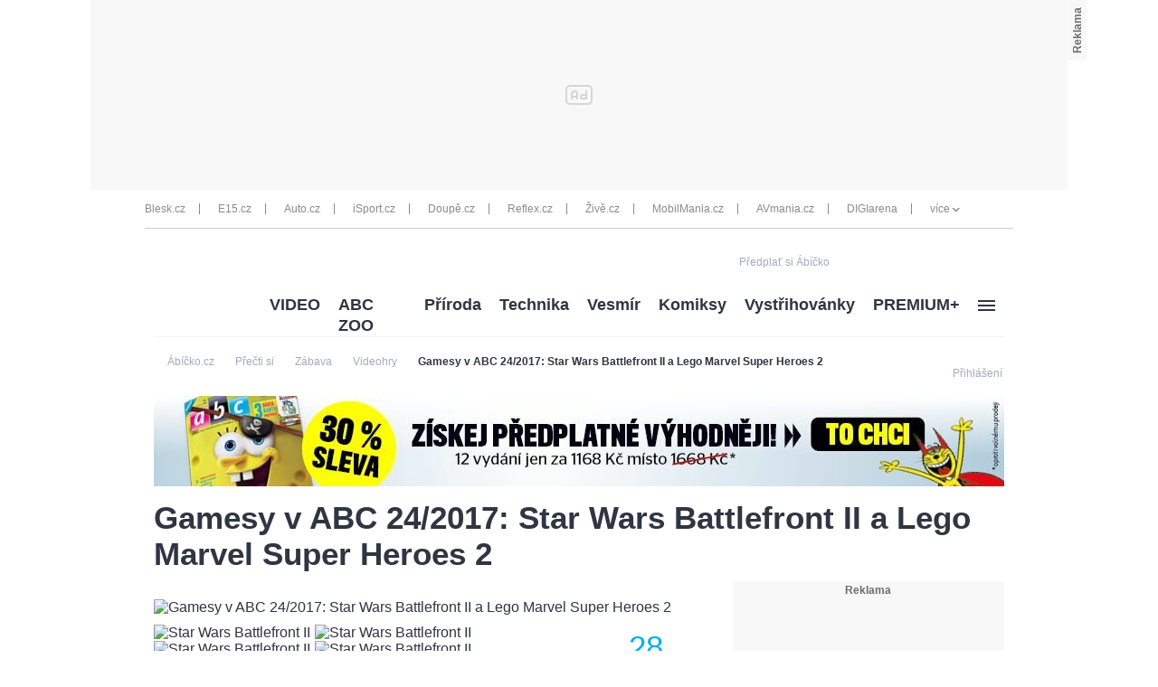

--- FILE ---
content_type: text/html; charset=UTF-8
request_url: https://www.abicko.cz/clanek/precti-si-zabava-videohry/22242/gamesy-v-abc-24-2017-star-wars-battlefront-ii-a-lego-marvel-super-heroes-2.html
body_size: 40782
content:
<?xml version="1.0" encoding="utf-8"?>
<!DOCTYPE html PUBLIC "-//W3C//DTD XHTML 1.0 Transitional//EN" "http://www.w3.org/TR/xhtml1/DTD/xhtml1-transitional.dtd">
<!DOCTYPE html>
<html xmlns="http://www.w3.org/1999/xhtml">
  <head><script type="application/javascript">
			window.__cncPageDefinition = {

				categoryTree: '547,3704,560,1592',
				template: 'article',
				webType: 'desktop',
				browserEngine:'SSR',
				isDiscussion:false,

				
					safety: [
						
					],
				
					keywords: [
						"IDARTICLE22242",
						"Star Wars Battlefront",
					
						"Star Wars",
					
						"Lego Marvel Super Heroes",
					
						"Lego",
					
						"Marvel",
					
						"gamesy",
					
						"videohra",
					
						"zábava"
					
					],
				prArticle: false
			}
		</script>
<!-- BEGIN reklamni pozice [id=270], [pos=200] -->
<!-- technická pozice - | desktop+mob | head | pos: 200 | CMP -->

<script id="cnc_cpex_cmp" src="//cdn.cpex.cz/cmp/v2/cpex-cmp.min.js" async="async"></script>
<!-- END reklamni pozice [id=270], [pos=200] -->

<!-- BEGIN reklamni pozice [id=173], [pos=210] -->
<!-- technická pozice - inzerce | desktop+mob | head | article | pos: 210 -->
<script>
  window.__isCncAdsMonitoringFromWeb = true;
  window.__cncAdsMonitoringStartTime = Date.now();
</script>

<!-- old -->
<link href="//w.cncenter.cz/styles/cnc-slot-sizes.min.css" id="cnc_global_css" rel="stylesheet">
<!-- new -->
<!-- <link href="//cnc-ad-script-uncached.b-cdn.net/prod/cnc-ads.css" id="cnc_global_css" rel="stylesheet">-->


<script type="application/javascript">
  window.__cncPageDefinition = window.__cncPageDefinition || {};
  window.__cncPageDefinition.site = 'abicko';
  window.__cncPageDefinition.template = window.__cncPageDefinition.template || 'article';  
</script>

<script id="cnc_gpt" src="https://securepubads.g.doubleclick.net/tag/js/gpt.js" async="async"></script>

<script id="cnc_cpex_prebid_settings" src="//micro.rubiconproject.com/prebid/dynamic/22918.js" async="async" referrerpolicy="strict-origin-when-cross-origin"></script>

<!-- old -->
<script type="application/javascript" src="//w.cncenter.cz/cnc-wrapper.min.js" async="async"></script>
<!-- new -->
<!-- <script type="application/javascript" src="//cnc-ad-script-uncached.b-cdn.net/prod/wrapper.min.js" async="async"></script>-->


<!-- END reklamni pozice [id=173], [pos=210] -->
<script type="text/javascript">
        var cX = cX || {}; cX.callQueue = cX.callQueue || [];
        cX.callQueue.push(['setSiteId', '4731409097963127788']);
        cX.callQueue.push(['sendPageViewEvent']);
        cX.callQueue.push(['sync','adform']);
        cX.callQueue.push(['sync','appnexus']);
        cX.callQueue.push(['sync','rub']);
      </script><script>
        window.CNC = window.CNC || {};
        window.CNC.pianoTracking = window.CNC.pianoTracking || {};
        window.CNC.pianoTracking.mustBeEnabled = {
          'purposes': [
              'cookies',
              'publishers-UPqtcgaE',
              'publishers-XWZ2b3AK',
              'publishers-Kqq3iPge',
              'publishers-jRQF2F4U'
          ],
          'vendors': [
              'c:czechnews-nJYjk3Bf'
          ],
        };

        window.CNC.pianoTracking.getIsPianoEnabled = function (Didomi) {
          var userStatus = Didomi.getUserStatus();
          var areAllPurposesEnabled = window.CNC.pianoTracking.areAllEnabled(userStatus.purposes.global.enabled, window.CNC.pianoTracking.mustBeEnabled.purposes);
          var areAllVendorsEnabled = window.CNC.pianoTracking.areAllEnabled(userStatus.vendors.consent.enabled, window.CNC.pianoTracking.mustBeEnabled.vendors);

          return ( areAllPurposesEnabled && areAllVendorsEnabled )
        };

        window.CNC.pianoTracking.areAllEnabled = function (consentList, values) {
          var areEnabled = true;

          values.forEach(function(item){
              areEnabled = areEnabled && (consentList.indexOf(item) > -1);
          });

          return areEnabled;
        };

        window.didomiOnReady = window.didomiOnReady || [];
        window.didomiOnReady.push(function(Didomi) {
          if (window.CNC.pianoTracking.getIsPianoEnabled(Didomi)) {
            (function(d,s,e,t){e=d.createElement(s);e.type='text/java'+s;e.async='async';
            e.src=location.protocol+'//cdn.cxense.com/cx.js';
            t=d.getElementsByTagName(s)[0];t.parentNode.insertBefore(e,t);})(document,'script');
          };
        });
      </script><script type="text/javascript">
				var dataLayer = [{
				
				'pageType' : 'Article',
				'pageCategory' : 
						['Titulní stránka','Přečti si','Zábava','Videohry']
					,
				'visitorLoginState' : 'Anonymous',
				'visitorId' : undefined,
				'webType' : 'Desktop',
				'article' : 
		{
		
				'id' : 22242
		}
	
				}];
			</script><script>
					dataLayer.push({"app":
			{
				"service": {
					"entity":"cnc",
						"name": "Ábíčko",
					"type":"magazine","version":"1.0",
						"environment":"desktop"
					},
					"userDBId":"dbCNC",
						"tracking": {
							
							"lookForLists": "true"
						},
					"isPremium": "true",
						"systemId": "abicko"
				}
		});
				</script><script>
					dataLayer.push({"page":
			{
			"layoutId": "4375",
			"type": "article"
			}

		});
				</script><script>
					dataLayer.push({"user":
			{
			"internal" : "false",
			"loginStatus":"anonymous"
			}
		});
				</script><script>
						// Function to get a cookie by name
						function getConsentCookie(name) {
							let value = "; " + document.cookie;
							let parts = value.split("; " + name + "=");
							if (parts.length === 2) return parts.pop().split(";").shift();
						}

						if (getConsentCookie('CNC_DIDOMI_COOKIE')) {
							(function(w,d,s,l,i){w[l]=w[l]||[];w[l].push({'gtm.start': new Date().getTime(),event:'gtm.js'});var f=d.getElementsByTagName(s)[0],
							j=d.createElement(s),dl=l!='dataLayer'?'&l='+l:'';j.async=true;j.src=
							'//www.googletagmanager.com/gtm.js?id='+i+dl;f.parentNode.insertBefore(j,f);
							})(window,document,'script','dataLayer','GTM-NQG25X');
						} else {
							window.didomiOnReady = window.didomiOnReady || [];
							window.didomiOnReady.push(function (Didomi) {(function(w,d,s,l,i){w[l]=w[l]||[];w[l].push({'gtm.start':
							new Date().getTime(),event:'gtm.js'});var f=d.getElementsByTagName(s)[0],
							j=d.createElement(s),dl=l!='dataLayer'?'&l='+l:'';j.async=true;j.src=
							'//www.googletagmanager.com/gtm.js?id='+i+dl;f.parentNode.insertBefore(j,f);
							})(window,document,'script','dataLayer','GTM-NQG25X'); });
						}
					</script><meta property="fb:pages" content="132190353475372" /><meta name="robots" content="max-image-preview:large" /><title>Star Wars Battlefront II a Lego Marvel Super Heroes 2: Gamesy v ABC 24/2017 | Ábíčko.cz</title><link rel="shortcut icon" href="https://1076101160.rsc.cdn77.org//favicon/iabc.ico" sizes="16x16 24x24 32x32" type="image/vnd.microsoft.icon" /><meta http-equiv="content-type" content="text/html; charset=utf-8" /><meta http-equiv="X-UA-Compatible" content="IE=Edge" /><script type="text/javascript">(window.NREUM||(NREUM={})).init={ajax:{deny_list:["bam.eu01.nr-data.net"]},feature_flags:["soft_nav"]};(window.NREUM||(NREUM={})).loader_config={licenseKey:"NRJS-557745ba0102e8930e9",applicationID:"146368851",browserID:"173814224"};;/*! For license information please see nr-loader-rum-1.308.0.min.js.LICENSE.txt */
(()=>{var e,t,r={163:(e,t,r)=>{"use strict";r.d(t,{j:()=>E});var n=r(384),i=r(1741);var a=r(2555);r(860).K7.genericEvents;const s="experimental.resources",o="register",c=e=>{if(!e||"string"!=typeof e)return!1;try{document.createDocumentFragment().querySelector(e)}catch{return!1}return!0};var d=r(2614),u=r(944),l=r(8122);const f="[data-nr-mask]",g=e=>(0,l.a)(e,(()=>{const e={feature_flags:[],experimental:{allow_registered_children:!1,resources:!1},mask_selector:"*",block_selector:"[data-nr-block]",mask_input_options:{color:!1,date:!1,"datetime-local":!1,email:!1,month:!1,number:!1,range:!1,search:!1,tel:!1,text:!1,time:!1,url:!1,week:!1,textarea:!1,select:!1,password:!0}};return{ajax:{deny_list:void 0,block_internal:!0,enabled:!0,autoStart:!0},api:{get allow_registered_children(){return e.feature_flags.includes(o)||e.experimental.allow_registered_children},set allow_registered_children(t){e.experimental.allow_registered_children=t},duplicate_registered_data:!1},browser_consent_mode:{enabled:!1},distributed_tracing:{enabled:void 0,exclude_newrelic_header:void 0,cors_use_newrelic_header:void 0,cors_use_tracecontext_headers:void 0,allowed_origins:void 0},get feature_flags(){return e.feature_flags},set feature_flags(t){e.feature_flags=t},generic_events:{enabled:!0,autoStart:!0},harvest:{interval:30},jserrors:{enabled:!0,autoStart:!0},logging:{enabled:!0,autoStart:!0},metrics:{enabled:!0,autoStart:!0},obfuscate:void 0,page_action:{enabled:!0},page_view_event:{enabled:!0,autoStart:!0},page_view_timing:{enabled:!0,autoStart:!0},performance:{capture_marks:!1,capture_measures:!1,capture_detail:!0,resources:{get enabled(){return e.feature_flags.includes(s)||e.experimental.resources},set enabled(t){e.experimental.resources=t},asset_types:[],first_party_domains:[],ignore_newrelic:!0}},privacy:{cookies_enabled:!0},proxy:{assets:void 0,beacon:void 0},session:{expiresMs:d.wk,inactiveMs:d.BB},session_replay:{autoStart:!0,enabled:!1,preload:!1,sampling_rate:10,error_sampling_rate:100,collect_fonts:!1,inline_images:!1,fix_stylesheets:!0,mask_all_inputs:!0,get mask_text_selector(){return e.mask_selector},set mask_text_selector(t){c(t)?e.mask_selector="".concat(t,",").concat(f):""===t||null===t?e.mask_selector=f:(0,u.R)(5,t)},get block_class(){return"nr-block"},get ignore_class(){return"nr-ignore"},get mask_text_class(){return"nr-mask"},get block_selector(){return e.block_selector},set block_selector(t){c(t)?e.block_selector+=",".concat(t):""!==t&&(0,u.R)(6,t)},get mask_input_options(){return e.mask_input_options},set mask_input_options(t){t&&"object"==typeof t?e.mask_input_options={...t,password:!0}:(0,u.R)(7,t)}},session_trace:{enabled:!0,autoStart:!0},soft_navigations:{enabled:!0,autoStart:!0},spa:{enabled:!0,autoStart:!0},ssl:void 0,user_actions:{enabled:!0,elementAttributes:["id","className","tagName","type"]}}})());var p=r(6154),m=r(9324);let h=0;const v={buildEnv:m.F3,distMethod:m.Xs,version:m.xv,originTime:p.WN},b={consented:!1},y={appMetadata:{},get consented(){return this.session?.state?.consent||b.consented},set consented(e){b.consented=e},customTransaction:void 0,denyList:void 0,disabled:!1,harvester:void 0,isolatedBacklog:!1,isRecording:!1,loaderType:void 0,maxBytes:3e4,obfuscator:void 0,onerror:void 0,ptid:void 0,releaseIds:{},session:void 0,timeKeeper:void 0,registeredEntities:[],jsAttributesMetadata:{bytes:0},get harvestCount(){return++h}},_=e=>{const t=(0,l.a)(e,y),r=Object.keys(v).reduce((e,t)=>(e[t]={value:v[t],writable:!1,configurable:!0,enumerable:!0},e),{});return Object.defineProperties(t,r)};var w=r(5701);const x=e=>{const t=e.startsWith("http");e+="/",r.p=t?e:"https://"+e};var R=r(7836),k=r(3241);const A={accountID:void 0,trustKey:void 0,agentID:void 0,licenseKey:void 0,applicationID:void 0,xpid:void 0},S=e=>(0,l.a)(e,A),T=new Set;function E(e,t={},r,s){let{init:o,info:c,loader_config:d,runtime:u={},exposed:l=!0}=t;if(!c){const e=(0,n.pV)();o=e.init,c=e.info,d=e.loader_config}e.init=g(o||{}),e.loader_config=S(d||{}),c.jsAttributes??={},p.bv&&(c.jsAttributes.isWorker=!0),e.info=(0,a.D)(c);const f=e.init,m=[c.beacon,c.errorBeacon];T.has(e.agentIdentifier)||(f.proxy.assets&&(x(f.proxy.assets),m.push(f.proxy.assets)),f.proxy.beacon&&m.push(f.proxy.beacon),e.beacons=[...m],function(e){const t=(0,n.pV)();Object.getOwnPropertyNames(i.W.prototype).forEach(r=>{const n=i.W.prototype[r];if("function"!=typeof n||"constructor"===n)return;let a=t[r];e[r]&&!1!==e.exposed&&"micro-agent"!==e.runtime?.loaderType&&(t[r]=(...t)=>{const n=e[r](...t);return a?a(...t):n})})}(e),(0,n.US)("activatedFeatures",w.B)),u.denyList=[...f.ajax.deny_list||[],...f.ajax.block_internal?m:[]],u.ptid=e.agentIdentifier,u.loaderType=r,e.runtime=_(u),T.has(e.agentIdentifier)||(e.ee=R.ee.get(e.agentIdentifier),e.exposed=l,(0,k.W)({agentIdentifier:e.agentIdentifier,drained:!!w.B?.[e.agentIdentifier],type:"lifecycle",name:"initialize",feature:void 0,data:e.config})),T.add(e.agentIdentifier)}},384:(e,t,r)=>{"use strict";r.d(t,{NT:()=>s,US:()=>u,Zm:()=>o,bQ:()=>d,dV:()=>c,pV:()=>l});var n=r(6154),i=r(1863),a=r(1910);const s={beacon:"bam.nr-data.net",errorBeacon:"bam.nr-data.net"};function o(){return n.gm.NREUM||(n.gm.NREUM={}),void 0===n.gm.newrelic&&(n.gm.newrelic=n.gm.NREUM),n.gm.NREUM}function c(){let e=o();return e.o||(e.o={ST:n.gm.setTimeout,SI:n.gm.setImmediate||n.gm.setInterval,CT:n.gm.clearTimeout,XHR:n.gm.XMLHttpRequest,REQ:n.gm.Request,EV:n.gm.Event,PR:n.gm.Promise,MO:n.gm.MutationObserver,FETCH:n.gm.fetch,WS:n.gm.WebSocket},(0,a.i)(...Object.values(e.o))),e}function d(e,t){let r=o();r.initializedAgents??={},t.initializedAt={ms:(0,i.t)(),date:new Date},r.initializedAgents[e]=t}function u(e,t){o()[e]=t}function l(){return function(){let e=o();const t=e.info||{};e.info={beacon:s.beacon,errorBeacon:s.errorBeacon,...t}}(),function(){let e=o();const t=e.init||{};e.init={...t}}(),c(),function(){let e=o();const t=e.loader_config||{};e.loader_config={...t}}(),o()}},782:(e,t,r)=>{"use strict";r.d(t,{T:()=>n});const n=r(860).K7.pageViewTiming},860:(e,t,r)=>{"use strict";r.d(t,{$J:()=>u,K7:()=>c,P3:()=>d,XX:()=>i,Yy:()=>o,df:()=>a,qY:()=>n,v4:()=>s});const n="events",i="jserrors",a="browser/blobs",s="rum",o="browser/logs",c={ajax:"ajax",genericEvents:"generic_events",jserrors:i,logging:"logging",metrics:"metrics",pageAction:"page_action",pageViewEvent:"page_view_event",pageViewTiming:"page_view_timing",sessionReplay:"session_replay",sessionTrace:"session_trace",softNav:"soft_navigations",spa:"spa"},d={[c.pageViewEvent]:1,[c.pageViewTiming]:2,[c.metrics]:3,[c.jserrors]:4,[c.spa]:5,[c.ajax]:6,[c.sessionTrace]:7,[c.softNav]:8,[c.sessionReplay]:9,[c.logging]:10,[c.genericEvents]:11},u={[c.pageViewEvent]:s,[c.pageViewTiming]:n,[c.ajax]:n,[c.spa]:n,[c.softNav]:n,[c.metrics]:i,[c.jserrors]:i,[c.sessionTrace]:a,[c.sessionReplay]:a,[c.logging]:o,[c.genericEvents]:"ins"}},944:(e,t,r)=>{"use strict";r.d(t,{R:()=>i});var n=r(3241);function i(e,t){"function"==typeof console.debug&&(console.debug("New Relic Warning: https://github.com/newrelic/newrelic-browser-agent/blob/main/docs/warning-codes.md#".concat(e),t),(0,n.W)({agentIdentifier:null,drained:null,type:"data",name:"warn",feature:"warn",data:{code:e,secondary:t}}))}},1687:(e,t,r)=>{"use strict";r.d(t,{Ak:()=>d,Ze:()=>f,x3:()=>u});var n=r(3241),i=r(7836),a=r(3606),s=r(860),o=r(2646);const c={};function d(e,t){const r={staged:!1,priority:s.P3[t]||0};l(e),c[e].get(t)||c[e].set(t,r)}function u(e,t){e&&c[e]&&(c[e].get(t)&&c[e].delete(t),p(e,t,!1),c[e].size&&g(e))}function l(e){if(!e)throw new Error("agentIdentifier required");c[e]||(c[e]=new Map)}function f(e="",t="feature",r=!1){if(l(e),!e||!c[e].get(t)||r)return p(e,t);c[e].get(t).staged=!0,g(e)}function g(e){const t=Array.from(c[e]);t.every(([e,t])=>t.staged)&&(t.sort((e,t)=>e[1].priority-t[1].priority),t.forEach(([t])=>{c[e].delete(t),p(e,t)}))}function p(e,t,r=!0){const s=e?i.ee.get(e):i.ee,c=a.i.handlers;if(!s.aborted&&s.backlog&&c){if((0,n.W)({agentIdentifier:e,type:"lifecycle",name:"drain",feature:t}),r){const e=s.backlog[t],r=c[t];if(r){for(let t=0;e&&t<e.length;++t)m(e[t],r);Object.entries(r).forEach(([e,t])=>{Object.values(t||{}).forEach(t=>{t[0]?.on&&t[0]?.context()instanceof o.y&&t[0].on(e,t[1])})})}}s.isolatedBacklog||delete c[t],s.backlog[t]=null,s.emit("drain-"+t,[])}}function m(e,t){var r=e[1];Object.values(t[r]||{}).forEach(t=>{var r=e[0];if(t[0]===r){var n=t[1],i=e[3],a=e[2];n.apply(i,a)}})}},1738:(e,t,r)=>{"use strict";r.d(t,{U:()=>g,Y:()=>f});var n=r(3241),i=r(9908),a=r(1863),s=r(944),o=r(5701),c=r(3969),d=r(8362),u=r(860),l=r(4261);function f(e,t,r,a){const f=a||r;!f||f[e]&&f[e]!==d.d.prototype[e]||(f[e]=function(){(0,i.p)(c.xV,["API/"+e+"/called"],void 0,u.K7.metrics,r.ee),(0,n.W)({agentIdentifier:r.agentIdentifier,drained:!!o.B?.[r.agentIdentifier],type:"data",name:"api",feature:l.Pl+e,data:{}});try{return t.apply(this,arguments)}catch(e){(0,s.R)(23,e)}})}function g(e,t,r,n,s){const o=e.info;null===r?delete o.jsAttributes[t]:o.jsAttributes[t]=r,(s||null===r)&&(0,i.p)(l.Pl+n,[(0,a.t)(),t,r],void 0,"session",e.ee)}},1741:(e,t,r)=>{"use strict";r.d(t,{W:()=>a});var n=r(944),i=r(4261);class a{#e(e,...t){if(this[e]!==a.prototype[e])return this[e](...t);(0,n.R)(35,e)}addPageAction(e,t){return this.#e(i.hG,e,t)}register(e){return this.#e(i.eY,e)}recordCustomEvent(e,t){return this.#e(i.fF,e,t)}setPageViewName(e,t){return this.#e(i.Fw,e,t)}setCustomAttribute(e,t,r){return this.#e(i.cD,e,t,r)}noticeError(e,t){return this.#e(i.o5,e,t)}setUserId(e,t=!1){return this.#e(i.Dl,e,t)}setApplicationVersion(e){return this.#e(i.nb,e)}setErrorHandler(e){return this.#e(i.bt,e)}addRelease(e,t){return this.#e(i.k6,e,t)}log(e,t){return this.#e(i.$9,e,t)}start(){return this.#e(i.d3)}finished(e){return this.#e(i.BL,e)}recordReplay(){return this.#e(i.CH)}pauseReplay(){return this.#e(i.Tb)}addToTrace(e){return this.#e(i.U2,e)}setCurrentRouteName(e){return this.#e(i.PA,e)}interaction(e){return this.#e(i.dT,e)}wrapLogger(e,t,r){return this.#e(i.Wb,e,t,r)}measure(e,t){return this.#e(i.V1,e,t)}consent(e){return this.#e(i.Pv,e)}}},1863:(e,t,r)=>{"use strict";function n(){return Math.floor(performance.now())}r.d(t,{t:()=>n})},1910:(e,t,r)=>{"use strict";r.d(t,{i:()=>a});var n=r(944);const i=new Map;function a(...e){return e.every(e=>{if(i.has(e))return i.get(e);const t="function"==typeof e?e.toString():"",r=t.includes("[native code]"),a=t.includes("nrWrapper");return r||a||(0,n.R)(64,e?.name||t),i.set(e,r),r})}},2555:(e,t,r)=>{"use strict";r.d(t,{D:()=>o,f:()=>s});var n=r(384),i=r(8122);const a={beacon:n.NT.beacon,errorBeacon:n.NT.errorBeacon,licenseKey:void 0,applicationID:void 0,sa:void 0,queueTime:void 0,applicationTime:void 0,ttGuid:void 0,user:void 0,account:void 0,product:void 0,extra:void 0,jsAttributes:{},userAttributes:void 0,atts:void 0,transactionName:void 0,tNamePlain:void 0};function s(e){try{return!!e.licenseKey&&!!e.errorBeacon&&!!e.applicationID}catch(e){return!1}}const o=e=>(0,i.a)(e,a)},2614:(e,t,r)=>{"use strict";r.d(t,{BB:()=>s,H3:()=>n,g:()=>d,iL:()=>c,tS:()=>o,uh:()=>i,wk:()=>a});const n="NRBA",i="SESSION",a=144e5,s=18e5,o={STARTED:"session-started",PAUSE:"session-pause",RESET:"session-reset",RESUME:"session-resume",UPDATE:"session-update"},c={SAME_TAB:"same-tab",CROSS_TAB:"cross-tab"},d={OFF:0,FULL:1,ERROR:2}},2646:(e,t,r)=>{"use strict";r.d(t,{y:()=>n});class n{constructor(e){this.contextId=e}}},2843:(e,t,r)=>{"use strict";r.d(t,{G:()=>a,u:()=>i});var n=r(3878);function i(e,t=!1,r,i){(0,n.DD)("visibilitychange",function(){if(t)return void("hidden"===document.visibilityState&&e());e(document.visibilityState)},r,i)}function a(e,t,r){(0,n.sp)("pagehide",e,t,r)}},3241:(e,t,r)=>{"use strict";r.d(t,{W:()=>a});var n=r(6154);const i="newrelic";function a(e={}){try{n.gm.dispatchEvent(new CustomEvent(i,{detail:e}))}catch(e){}}},3606:(e,t,r)=>{"use strict";r.d(t,{i:()=>a});var n=r(9908);a.on=s;var i=a.handlers={};function a(e,t,r,a){s(a||n.d,i,e,t,r)}function s(e,t,r,i,a){a||(a="feature"),e||(e=n.d);var s=t[a]=t[a]||{};(s[r]=s[r]||[]).push([e,i])}},3878:(e,t,r)=>{"use strict";function n(e,t){return{capture:e,passive:!1,signal:t}}function i(e,t,r=!1,i){window.addEventListener(e,t,n(r,i))}function a(e,t,r=!1,i){document.addEventListener(e,t,n(r,i))}r.d(t,{DD:()=>a,jT:()=>n,sp:()=>i})},3969:(e,t,r)=>{"use strict";r.d(t,{TZ:()=>n,XG:()=>o,rs:()=>i,xV:()=>s,z_:()=>a});const n=r(860).K7.metrics,i="sm",a="cm",s="storeSupportabilityMetrics",o="storeEventMetrics"},4234:(e,t,r)=>{"use strict";r.d(t,{W:()=>a});var n=r(7836),i=r(1687);class a{constructor(e,t){this.agentIdentifier=e,this.ee=n.ee.get(e),this.featureName=t,this.blocked=!1}deregisterDrain(){(0,i.x3)(this.agentIdentifier,this.featureName)}}},4261:(e,t,r)=>{"use strict";r.d(t,{$9:()=>d,BL:()=>o,CH:()=>g,Dl:()=>_,Fw:()=>y,PA:()=>h,Pl:()=>n,Pv:()=>k,Tb:()=>l,U2:()=>a,V1:()=>R,Wb:()=>x,bt:()=>b,cD:()=>v,d3:()=>w,dT:()=>c,eY:()=>p,fF:()=>f,hG:()=>i,k6:()=>s,nb:()=>m,o5:()=>u});const n="api-",i="addPageAction",a="addToTrace",s="addRelease",o="finished",c="interaction",d="log",u="noticeError",l="pauseReplay",f="recordCustomEvent",g="recordReplay",p="register",m="setApplicationVersion",h="setCurrentRouteName",v="setCustomAttribute",b="setErrorHandler",y="setPageViewName",_="setUserId",w="start",x="wrapLogger",R="measure",k="consent"},5289:(e,t,r)=>{"use strict";r.d(t,{GG:()=>s,Qr:()=>c,sB:()=>o});var n=r(3878),i=r(6389);function a(){return"undefined"==typeof document||"complete"===document.readyState}function s(e,t){if(a())return e();const r=(0,i.J)(e),s=setInterval(()=>{a()&&(clearInterval(s),r())},500);(0,n.sp)("load",r,t)}function o(e){if(a())return e();(0,n.DD)("DOMContentLoaded",e)}function c(e){if(a())return e();(0,n.sp)("popstate",e)}},5607:(e,t,r)=>{"use strict";r.d(t,{W:()=>n});const n=(0,r(9566).bz)()},5701:(e,t,r)=>{"use strict";r.d(t,{B:()=>a,t:()=>s});var n=r(3241);const i=new Set,a={};function s(e,t){const r=t.agentIdentifier;a[r]??={},e&&"object"==typeof e&&(i.has(r)||(t.ee.emit("rumresp",[e]),a[r]=e,i.add(r),(0,n.W)({agentIdentifier:r,loaded:!0,drained:!0,type:"lifecycle",name:"load",feature:void 0,data:e})))}},6154:(e,t,r)=>{"use strict";r.d(t,{OF:()=>c,RI:()=>i,WN:()=>u,bv:()=>a,eN:()=>l,gm:()=>s,mw:()=>o,sb:()=>d});var n=r(1863);const i="undefined"!=typeof window&&!!window.document,a="undefined"!=typeof WorkerGlobalScope&&("undefined"!=typeof self&&self instanceof WorkerGlobalScope&&self.navigator instanceof WorkerNavigator||"undefined"!=typeof globalThis&&globalThis instanceof WorkerGlobalScope&&globalThis.navigator instanceof WorkerNavigator),s=i?window:"undefined"!=typeof WorkerGlobalScope&&("undefined"!=typeof self&&self instanceof WorkerGlobalScope&&self||"undefined"!=typeof globalThis&&globalThis instanceof WorkerGlobalScope&&globalThis),o=Boolean("hidden"===s?.document?.visibilityState),c=/iPad|iPhone|iPod/.test(s.navigator?.userAgent),d=c&&"undefined"==typeof SharedWorker,u=((()=>{const e=s.navigator?.userAgent?.match(/Firefox[/\s](\d+\.\d+)/);Array.isArray(e)&&e.length>=2&&e[1]})(),Date.now()-(0,n.t)()),l=()=>"undefined"!=typeof PerformanceNavigationTiming&&s?.performance?.getEntriesByType("navigation")?.[0]?.responseStart},6389:(e,t,r)=>{"use strict";function n(e,t=500,r={}){const n=r?.leading||!1;let i;return(...r)=>{n&&void 0===i&&(e.apply(this,r),i=setTimeout(()=>{i=clearTimeout(i)},t)),n||(clearTimeout(i),i=setTimeout(()=>{e.apply(this,r)},t))}}function i(e){let t=!1;return(...r)=>{t||(t=!0,e.apply(this,r))}}r.d(t,{J:()=>i,s:()=>n})},6630:(e,t,r)=>{"use strict";r.d(t,{T:()=>n});const n=r(860).K7.pageViewEvent},7699:(e,t,r)=>{"use strict";r.d(t,{It:()=>a,KC:()=>o,No:()=>i,qh:()=>s});var n=r(860);const i=16e3,a=1e6,s="SESSION_ERROR",o={[n.K7.logging]:!0,[n.K7.genericEvents]:!1,[n.K7.jserrors]:!1,[n.K7.ajax]:!1}},7836:(e,t,r)=>{"use strict";r.d(t,{P:()=>o,ee:()=>c});var n=r(384),i=r(8990),a=r(2646),s=r(5607);const o="nr@context:".concat(s.W),c=function e(t,r){var n={},s={},u={},l=!1;try{l=16===r.length&&d.initializedAgents?.[r]?.runtime.isolatedBacklog}catch(e){}var f={on:p,addEventListener:p,removeEventListener:function(e,t){var r=n[e];if(!r)return;for(var i=0;i<r.length;i++)r[i]===t&&r.splice(i,1)},emit:function(e,r,n,i,a){!1!==a&&(a=!0);if(c.aborted&&!i)return;t&&a&&t.emit(e,r,n);var o=g(n);m(e).forEach(e=>{e.apply(o,r)});var d=v()[s[e]];d&&d.push([f,e,r,o]);return o},get:h,listeners:m,context:g,buffer:function(e,t){const r=v();if(t=t||"feature",f.aborted)return;Object.entries(e||{}).forEach(([e,n])=>{s[n]=t,t in r||(r[t]=[])})},abort:function(){f._aborted=!0,Object.keys(f.backlog).forEach(e=>{delete f.backlog[e]})},isBuffering:function(e){return!!v()[s[e]]},debugId:r,backlog:l?{}:t&&"object"==typeof t.backlog?t.backlog:{},isolatedBacklog:l};return Object.defineProperty(f,"aborted",{get:()=>{let e=f._aborted||!1;return e||(t&&(e=t.aborted),e)}}),f;function g(e){return e&&e instanceof a.y?e:e?(0,i.I)(e,o,()=>new a.y(o)):new a.y(o)}function p(e,t){n[e]=m(e).concat(t)}function m(e){return n[e]||[]}function h(t){return u[t]=u[t]||e(f,t)}function v(){return f.backlog}}(void 0,"globalEE"),d=(0,n.Zm)();d.ee||(d.ee=c)},8122:(e,t,r)=>{"use strict";r.d(t,{a:()=>i});var n=r(944);function i(e,t){try{if(!e||"object"!=typeof e)return(0,n.R)(3);if(!t||"object"!=typeof t)return(0,n.R)(4);const r=Object.create(Object.getPrototypeOf(t),Object.getOwnPropertyDescriptors(t)),a=0===Object.keys(r).length?e:r;for(let s in a)if(void 0!==e[s])try{if(null===e[s]){r[s]=null;continue}Array.isArray(e[s])&&Array.isArray(t[s])?r[s]=Array.from(new Set([...e[s],...t[s]])):"object"==typeof e[s]&&"object"==typeof t[s]?r[s]=i(e[s],t[s]):r[s]=e[s]}catch(e){r[s]||(0,n.R)(1,e)}return r}catch(e){(0,n.R)(2,e)}}},8362:(e,t,r)=>{"use strict";r.d(t,{d:()=>a});var n=r(9566),i=r(1741);class a extends i.W{agentIdentifier=(0,n.LA)(16)}},8374:(e,t,r)=>{r.nc=(()=>{try{return document?.currentScript?.nonce}catch(e){}return""})()},8990:(e,t,r)=>{"use strict";r.d(t,{I:()=>i});var n=Object.prototype.hasOwnProperty;function i(e,t,r){if(n.call(e,t))return e[t];var i=r();if(Object.defineProperty&&Object.keys)try{return Object.defineProperty(e,t,{value:i,writable:!0,enumerable:!1}),i}catch(e){}return e[t]=i,i}},9324:(e,t,r)=>{"use strict";r.d(t,{F3:()=>i,Xs:()=>a,xv:()=>n});const n="1.308.0",i="PROD",a="CDN"},9566:(e,t,r)=>{"use strict";r.d(t,{LA:()=>o,bz:()=>s});var n=r(6154);const i="xxxxxxxx-xxxx-4xxx-yxxx-xxxxxxxxxxxx";function a(e,t){return e?15&e[t]:16*Math.random()|0}function s(){const e=n.gm?.crypto||n.gm?.msCrypto;let t,r=0;return e&&e.getRandomValues&&(t=e.getRandomValues(new Uint8Array(30))),i.split("").map(e=>"x"===e?a(t,r++).toString(16):"y"===e?(3&a()|8).toString(16):e).join("")}function o(e){const t=n.gm?.crypto||n.gm?.msCrypto;let r,i=0;t&&t.getRandomValues&&(r=t.getRandomValues(new Uint8Array(e)));const s=[];for(var o=0;o<e;o++)s.push(a(r,i++).toString(16));return s.join("")}},9908:(e,t,r)=>{"use strict";r.d(t,{d:()=>n,p:()=>i});var n=r(7836).ee.get("handle");function i(e,t,r,i,a){a?(a.buffer([e],i),a.emit(e,t,r)):(n.buffer([e],i),n.emit(e,t,r))}}},n={};function i(e){var t=n[e];if(void 0!==t)return t.exports;var a=n[e]={exports:{}};return r[e](a,a.exports,i),a.exports}i.m=r,i.d=(e,t)=>{for(var r in t)i.o(t,r)&&!i.o(e,r)&&Object.defineProperty(e,r,{enumerable:!0,get:t[r]})},i.f={},i.e=e=>Promise.all(Object.keys(i.f).reduce((t,r)=>(i.f[r](e,t),t),[])),i.u=e=>"nr-rum-1.308.0.min.js",i.o=(e,t)=>Object.prototype.hasOwnProperty.call(e,t),e={},t="NRBA-1.308.0.PROD:",i.l=(r,n,a,s)=>{if(e[r])e[r].push(n);else{var o,c;if(void 0!==a)for(var d=document.getElementsByTagName("script"),u=0;u<d.length;u++){var l=d[u];if(l.getAttribute("src")==r||l.getAttribute("data-webpack")==t+a){o=l;break}}if(!o){c=!0;var f={296:"sha512-+MIMDsOcckGXa1EdWHqFNv7P+JUkd5kQwCBr3KE6uCvnsBNUrdSt4a/3/L4j4TxtnaMNjHpza2/erNQbpacJQA=="};(o=document.createElement("script")).charset="utf-8",i.nc&&o.setAttribute("nonce",i.nc),o.setAttribute("data-webpack",t+a),o.src=r,0!==o.src.indexOf(window.location.origin+"/")&&(o.crossOrigin="anonymous"),f[s]&&(o.integrity=f[s])}e[r]=[n];var g=(t,n)=>{o.onerror=o.onload=null,clearTimeout(p);var i=e[r];if(delete e[r],o.parentNode&&o.parentNode.removeChild(o),i&&i.forEach(e=>e(n)),t)return t(n)},p=setTimeout(g.bind(null,void 0,{type:"timeout",target:o}),12e4);o.onerror=g.bind(null,o.onerror),o.onload=g.bind(null,o.onload),c&&document.head.appendChild(o)}},i.r=e=>{"undefined"!=typeof Symbol&&Symbol.toStringTag&&Object.defineProperty(e,Symbol.toStringTag,{value:"Module"}),Object.defineProperty(e,"__esModule",{value:!0})},i.p="https://js-agent.newrelic.com/",(()=>{var e={374:0,840:0};i.f.j=(t,r)=>{var n=i.o(e,t)?e[t]:void 0;if(0!==n)if(n)r.push(n[2]);else{var a=new Promise((r,i)=>n=e[t]=[r,i]);r.push(n[2]=a);var s=i.p+i.u(t),o=new Error;i.l(s,r=>{if(i.o(e,t)&&(0!==(n=e[t])&&(e[t]=void 0),n)){var a=r&&("load"===r.type?"missing":r.type),s=r&&r.target&&r.target.src;o.message="Loading chunk "+t+" failed: ("+a+": "+s+")",o.name="ChunkLoadError",o.type=a,o.request=s,n[1](o)}},"chunk-"+t,t)}};var t=(t,r)=>{var n,a,[s,o,c]=r,d=0;if(s.some(t=>0!==e[t])){for(n in o)i.o(o,n)&&(i.m[n]=o[n]);if(c)c(i)}for(t&&t(r);d<s.length;d++)a=s[d],i.o(e,a)&&e[a]&&e[a][0](),e[a]=0},r=self["webpackChunk:NRBA-1.308.0.PROD"]=self["webpackChunk:NRBA-1.308.0.PROD"]||[];r.forEach(t.bind(null,0)),r.push=t.bind(null,r.push.bind(r))})(),(()=>{"use strict";i(8374);var e=i(8362),t=i(860);const r=Object.values(t.K7);var n=i(163);var a=i(9908),s=i(1863),o=i(4261),c=i(1738);var d=i(1687),u=i(4234),l=i(5289),f=i(6154),g=i(944),p=i(384);const m=e=>f.RI&&!0===e?.privacy.cookies_enabled;function h(e){return!!(0,p.dV)().o.MO&&m(e)&&!0===e?.session_trace.enabled}var v=i(6389),b=i(7699);class y extends u.W{constructor(e,t){super(e.agentIdentifier,t),this.agentRef=e,this.abortHandler=void 0,this.featAggregate=void 0,this.loadedSuccessfully=void 0,this.onAggregateImported=new Promise(e=>{this.loadedSuccessfully=e}),this.deferred=Promise.resolve(),!1===e.init[this.featureName].autoStart?this.deferred=new Promise((t,r)=>{this.ee.on("manual-start-all",(0,v.J)(()=>{(0,d.Ak)(e.agentIdentifier,this.featureName),t()}))}):(0,d.Ak)(e.agentIdentifier,t)}importAggregator(e,t,r={}){if(this.featAggregate)return;const n=async()=>{let n;await this.deferred;try{if(m(e.init)){const{setupAgentSession:t}=await i.e(296).then(i.bind(i,3305));n=t(e)}}catch(e){(0,g.R)(20,e),this.ee.emit("internal-error",[e]),(0,a.p)(b.qh,[e],void 0,this.featureName,this.ee)}try{if(!this.#t(this.featureName,n,e.init))return(0,d.Ze)(this.agentIdentifier,this.featureName),void this.loadedSuccessfully(!1);const{Aggregate:i}=await t();this.featAggregate=new i(e,r),e.runtime.harvester.initializedAggregates.push(this.featAggregate),this.loadedSuccessfully(!0)}catch(e){(0,g.R)(34,e),this.abortHandler?.(),(0,d.Ze)(this.agentIdentifier,this.featureName,!0),this.loadedSuccessfully(!1),this.ee&&this.ee.abort()}};f.RI?(0,l.GG)(()=>n(),!0):n()}#t(e,r,n){if(this.blocked)return!1;switch(e){case t.K7.sessionReplay:return h(n)&&!!r;case t.K7.sessionTrace:return!!r;default:return!0}}}var _=i(6630),w=i(2614),x=i(3241);class R extends y{static featureName=_.T;constructor(e){var t;super(e,_.T),this.setupInspectionEvents(e.agentIdentifier),t=e,(0,c.Y)(o.Fw,function(e,r){"string"==typeof e&&("/"!==e.charAt(0)&&(e="/"+e),t.runtime.customTransaction=(r||"http://custom.transaction")+e,(0,a.p)(o.Pl+o.Fw,[(0,s.t)()],void 0,void 0,t.ee))},t),this.importAggregator(e,()=>i.e(296).then(i.bind(i,3943)))}setupInspectionEvents(e){const t=(t,r)=>{t&&(0,x.W)({agentIdentifier:e,timeStamp:t.timeStamp,loaded:"complete"===t.target.readyState,type:"window",name:r,data:t.target.location+""})};(0,l.sB)(e=>{t(e,"DOMContentLoaded")}),(0,l.GG)(e=>{t(e,"load")}),(0,l.Qr)(e=>{t(e,"navigate")}),this.ee.on(w.tS.UPDATE,(t,r)=>{(0,x.W)({agentIdentifier:e,type:"lifecycle",name:"session",data:r})})}}class k extends e.d{constructor(e){var t;(super(),f.gm)?(this.features={},(0,p.bQ)(this.agentIdentifier,this),this.desiredFeatures=new Set(e.features||[]),this.desiredFeatures.add(R),(0,n.j)(this,e,e.loaderType||"agent"),t=this,(0,c.Y)(o.cD,function(e,r,n=!1){if("string"==typeof e){if(["string","number","boolean"].includes(typeof r)||null===r)return(0,c.U)(t,e,r,o.cD,n);(0,g.R)(40,typeof r)}else(0,g.R)(39,typeof e)},t),function(e){(0,c.Y)(o.Dl,function(t,r=!1){if("string"!=typeof t&&null!==t)return void(0,g.R)(41,typeof t);const n=e.info.jsAttributes["enduser.id"];r&&null!=n&&n!==t?(0,a.p)(o.Pl+"setUserIdAndResetSession",[t],void 0,"session",e.ee):(0,c.U)(e,"enduser.id",t,o.Dl,!0)},e)}(this),function(e){(0,c.Y)(o.nb,function(t){if("string"==typeof t||null===t)return(0,c.U)(e,"application.version",t,o.nb,!1);(0,g.R)(42,typeof t)},e)}(this),function(e){(0,c.Y)(o.d3,function(){e.ee.emit("manual-start-all")},e)}(this),function(e){(0,c.Y)(o.Pv,function(t=!0){if("boolean"==typeof t){if((0,a.p)(o.Pl+o.Pv,[t],void 0,"session",e.ee),e.runtime.consented=t,t){const t=e.features.page_view_event;t.onAggregateImported.then(e=>{const r=t.featAggregate;e&&!r.sentRum&&r.sendRum()})}}else(0,g.R)(65,typeof t)},e)}(this),this.run()):(0,g.R)(21)}get config(){return{info:this.info,init:this.init,loader_config:this.loader_config,runtime:this.runtime}}get api(){return this}run(){try{const e=function(e){const t={};return r.forEach(r=>{t[r]=!!e[r]?.enabled}),t}(this.init),n=[...this.desiredFeatures];n.sort((e,r)=>t.P3[e.featureName]-t.P3[r.featureName]),n.forEach(r=>{if(!e[r.featureName]&&r.featureName!==t.K7.pageViewEvent)return;if(r.featureName===t.K7.spa)return void(0,g.R)(67);const n=function(e){switch(e){case t.K7.ajax:return[t.K7.jserrors];case t.K7.sessionTrace:return[t.K7.ajax,t.K7.pageViewEvent];case t.K7.sessionReplay:return[t.K7.sessionTrace];case t.K7.pageViewTiming:return[t.K7.pageViewEvent];default:return[]}}(r.featureName).filter(e=>!(e in this.features));n.length>0&&(0,g.R)(36,{targetFeature:r.featureName,missingDependencies:n}),this.features[r.featureName]=new r(this)})}catch(e){(0,g.R)(22,e);for(const e in this.features)this.features[e].abortHandler?.();const t=(0,p.Zm)();delete t.initializedAgents[this.agentIdentifier]?.features,delete this.sharedAggregator;return t.ee.get(this.agentIdentifier).abort(),!1}}}var A=i(2843),S=i(782);class T extends y{static featureName=S.T;constructor(e){super(e,S.T),f.RI&&((0,A.u)(()=>(0,a.p)("docHidden",[(0,s.t)()],void 0,S.T,this.ee),!0),(0,A.G)(()=>(0,a.p)("winPagehide",[(0,s.t)()],void 0,S.T,this.ee)),this.importAggregator(e,()=>i.e(296).then(i.bind(i,2117))))}}var E=i(3969);class I extends y{static featureName=E.TZ;constructor(e){super(e,E.TZ),f.RI&&document.addEventListener("securitypolicyviolation",e=>{(0,a.p)(E.xV,["Generic/CSPViolation/Detected"],void 0,this.featureName,this.ee)}),this.importAggregator(e,()=>i.e(296).then(i.bind(i,9623)))}}new k({features:[R,T,I],loaderType:"lite"})})()})();</script><meta name="google-site-verification" content="lkFKSm9zCIxFrQaEqa4XX2qqD4yA2oe8IRnzJM7_HRg" /><meta name="referrer" content="no-referrer-when-downgrade" id="referrer-policy-meta" /><meta name="keywords" content="Star Wars Battlefront,Star Wars,Lego Marvel Super Heroes,Lego,Marvel,gamesy,videohra,zábava" /><meta name="description" content="V ABC 24/2017 píšeme o gamesách Star Wars Battlefront II a Lego Marvel Super Heroes 2. Mrkni sem!" /><meta name="viewport" content="width=device-width,initial-scale=1" /><link rel="alternate" type="application/rss+xml" href="https://www.abicko.cz/rss/1592" title="Videohry RSS" /><link rel="alternate" type="application/rss+xml" href="https://www.abicko.cz/rss/560" title="Zábava RSS" /><link rel="alternate" type="application/rss+xml" href="https://www.abicko.cz/rss/3704" title="Přečti si RSS" /><link rel="alternate" type="application/rss+xml" href="https://www.abicko.cz/rss/547" title="Titulní stránka RSS" /><script>
					window['$recSystem'] = {
						documentId: '22242',
						sourceId: 'abicko-cz',
					};
				</script><script type="text/javascript" src="https://1076101160.rsc.cdn77.org//js/lib/jquery-1.11.1.min.js">/*  */</script><script type="text/javascript" src="https://1076101160.rsc.cdn77.org//js/lib/jquery-migrate-1.2.1.min.js">/*  */</script><meta name="CNCUserStatus" content="anonymous" /><link rel="stylesheet" href="https://1076101160.rsc.cdn77.org//css/default/dist/gjvp-player.6ee01373c2d8c9c98643.css"><!--#--></link><script>
					var gemius_use_cmp = true;
				</script><script type="text/javascript" src="https://spir.hit.gemius.pl/gplayer.js">
					/* */
				</script><script src="https://host.vpplayer.tech/player/agmipnyn/vpplayer.js?v=c48e6e8e49a7">
					/* */
				</script><script src="https://1076101160.rsc.cdn77.org//js/default/dist/cnc-video-player-gjvp-dash.cfe4570c2d710ac51796.js">
							/* */
						</script><script type="text/javascript" src="https://1076101160.rsc.cdn77.org//js/abicko/dist/abicko.plugins-11da1da99f.min.js">/**/</script><script type="text/javascript" src="https://1076101160.rsc.cdn77.org//js/abicko/dist/abicko.main-2273a5817e.min.js">/* */</script><script type="text/javascript" defer="defer" src="https://1076101160.rsc.cdn77.org//js/abicko/dist/abicko.bundle-desktop.fc2a230630b2043173f2.js">/* */</script><meta property="mrf:sections" content="Přečti si;Zábava;Videohry" /><meta property="mrf:canonical" content="https://www.abicko.cz/clanek/precti-si-zabava-videohry/22242/gamesy-v-abc-24-2017-star-wars-battlefront-ii-a-lego-marvel-super-heroes-2.html" /><meta property="mrf:tags" content="pageType:article;articleIdGallery:22242" /><script type="text/javascript">
        !function(){"use strict";function e(e){var t=!(arguments.length>1&&void 0!==arguments[1])||arguments[1],c=document.createElement("script");c.src=e,t?c.type="module":(c.async=!0,c.type="text/javascript",c.setAttribute("nomodule",""));var n=document.getElementsByTagName("script")[0];n.parentNode.insertBefore(c,n)}!function(t,c){!function(t,c,n){var a,o,r;n.accountId=c,null!==(a=t.marfeel)&&void 0!==a||(t.marfeel={}),null!==(o=(r=t.marfeel).cmd)&&void 0!==o||(r.cmd=[]),t.marfeel.config=n;var i="https://sdk.mrf.io/statics";e("".concat(i,"/marfeel-sdk.js?id=").concat(c),!0),e("".concat(i,"/marfeel-sdk.es5.js?id=").concat(c),!1)}(t,c,arguments.length>2&&void 0!==arguments[2]?arguments[2]:{})}(window,8816,{} /* Config */)}();
      </script><!-- Recombee track script --><script id="recombee-client" async="async" src="https://cdn.jsdelivr.net/gh/recombee/js-api-client/dist/recombee-api-client.min.js">/* */</script><script>
                var script = document.querySelector('#recombee-client');
                script.addEventListener('load', function() {
                    let recombeeUserId = (document.cookie.match(/^(?:.*;)?\s*meiro_user_id\s*=\s*([^;]+)(?:.*)?$/)||[null,null])[1];

                    // Initialize tracker only if user has set _bisko cookie
                    if (recombeeUserId) {
                        // Initialize client
                        var client = new recombee.ApiClient(
                            'czech-news-center-prod',
                            '70U0WxdYzaEMPtAX0IfhiEhiMo6JcI1NtbHvH0nTn38eORv4PDkPTQ1ngsvCBuGf',
                            {
                                baseUri: 'client-rapi-cnc.recombee.com'
                            }
                        );

                        // Send detail view
                        
                                client.send(new recombee.AddDetailView(recombeeUserId, '22242'));
                            
                    }
                });
            </script><!-- Recombee track script --><script type="text/javascript" src="https://1076101160.rsc.cdn77.org//js/login/login.min.js?v=37">/* */</script><link rel="StyleSheet" href="https://1076101160.rsc.cdn77.org//css/login/login.min.css?v=37" type="text/css" id="cnc_login_css" /><link id="page_style_1" rel="stylesheet" type="text/css" href="https://1076101160.rsc.cdn77.org//css/abicko/dist/abicko.plugins.6e7d1cb2b6d3efe005fe.css" media="screen" /><link id="page_style_3" rel="stylesheet" type="text/css" href="https://1076101160.rsc.cdn77.org//css/abicko/dist/abicko.main.b4388e4b991cd85346ec.css" media="screen" /><link id="page_style_4" rel="stylesheet" type="text/css" href="https://1076101160.rsc.cdn77.org//css/abicko/dist/png-sprites.277900b8dc5631f671c7.css" /><link id="page_style_5" rel="stylesheet" type="text/css" href="https://1076101160.rsc.cdn77.org//css/abicko/dist/images.data.svg.fbf8e3797e863cd206b8.css" />
<!-- BEGIN reklamni pozice [id=38], [pos=0] -->
<!-- (C)2000-2016 Gemius SA - gemiusAudience / abicko.cz / Homepage -->
<script type="text/javascript">
    <!--//--><![CDATA[//><!--
        var pp_gemius_use_cmp = true;
var pp_gemius_identifier = '.A6VHbybbQu_ifUEa__lE.U27zERu6ees7HosTr3xYL.x7';
        // lines below shouldn't be edited
        function gemius_pending(i) { window[i] = window[i] || function() {var x = window[i+'_pdata'] = window[i+'_pdata'] || []; x[x.length]=arguments;};};
        gemius_pending('gemius_hit'); gemius_pending('gemius_event'); gemius_pending('pp_gemius_hit'); gemius_pending('pp_gemius_event');
        (function(d,t) {try {var gt=d.createElement(t),s=d.getElementsByTagName(t)[0],l='http'+((location.protocol=='https:')?'s':''); gt.setAttribute('async','async');
        gt.setAttribute('defer','defer'); gt.src=l+'://spir.hit.gemius.pl/xgemius.js'; s.parentNode.insertBefore(gt,s);} catch (e) {}})(document,'script');
    //--><!]]>
</script>
<!-- END reklamni pozice [id=38], [pos=0] -->
<meta property="og:title" content="Star Wars Battlefront II a Lego Marvel Super Heroes 2: Gamesy v ABC 24/2017 - Ábíčko.cz" /><meta property="og:type" content="article" /><meta property="og:url" content="https://www.abicko.cz/clanek/precti-si-zabava-videohry/22242/gamesy-v-abc-24-2017-star-wars-battlefront-ii-a-lego-marvel-super-heroes-2.html" /><meta property="og:image" content="https://1884403144.rsc.cdn77.org/foto/star-wars-battlefront-ii/MHgwL3NtYXJ0L3RoYg/5-article-3790370.jpg?v=4&amp;st=VGcU_cgIaiJAK0pE5klXWeHhmzzo5GVTjamIbkS-Do0&amp;ts=1600812000&amp;e=0" /><meta property="og:site_name" content="Ábíčko.cz" /><meta property="fb:admins" content="728114068" /><meta property="fb:app_id" content="1428457630797409" /><meta property="og:description" content="V ABC 24/2017 píšeme o gamesách Star Wars Battlefront II a Lego Marvel Super Heroes 2. Mrkni sem!" /><div id="fb-root" style="display:none"> </div><script>
					window.fbAsyncInit = function() {
					FB.init({
					appId : '1428457630797409', // App ID
					channelUrl : '//abicko.cz/channel.html', // Channel File
					status : true, // check login status
					cookie : true, // enable cookies to allow the server to access the session
					xfbml : true // parse XFBML
					});
					};

					// Load the SDK Asynchronously
					(function(d, s, id) {
					var js, fjs = d.getElementsByTagName(s)[0];
					if (d.getElementById(id)) return;
					js = d.createElement(s); js.id = id;
					js.src = "//connect.facebook.net/cs_CZ/all.js";
					fjs.parentNode.insertBefore(js, fjs);
					}(document, 'script', 'facebook-jssdk'));
				</script><script type="text/javascript">
				var isInIframe = (window.location != window.parent.location) ? true : false;
				var newUrl = "https://www.abicko.cz/clanek/precti-si-zabava-videohry/22242/gamesy-v-abc-24-2017-star-wars-battlefront-ii-a-lego-marvel-super-heroes-2.html";
				if (isInIframe === true) {
				window.parent.location = newUrl;
				}
			</script></head>
  <body><noscript><iframe src="//www.googletagmanager.com/ns.html?id=GTM-NQG25X" height="0" width="0" style="display:none;visibility:hidden"><!--gtm--></iframe></noscript><script>
					window.didomiOnReady = window.didomiOnReady || [];
					window.didomiOnReady.push(function (Didomi) {
						dataLayer.push({"event":"page_body"});
					});
				</script><div class="gam-wrapper">
<!-- BEGIN reklamni pozice [id=39], [pos=1] -->
<!-- ads | Desktop | leaderboard_1 | article | abicko | pos: 1 -->

<!-- for GAM -->
<div id="cnc_branding_creative_wrapper">
  <div class="cnc-ads cnc-ads--leaderboard">
      <div class="cnc-ads__within" id="cnc_leaderboard_1"></div>
  </div>
</div>
<!-- -->
<!-- END reklamni pozice [id=39], [pos=1] -->
</div><div class="wrapper branding-wrapper"><div class="inner-wrapper"><div class="head-wrapper inner-wrapper unimenu"><div class="twelve-col"><div class="head-others-row"><div class="icons-box"><span><a href="https://www.ikiosek.cz/abc">
                                        Předplať si Ábíčko
                                        <span class="dataimg-logo-grey"><!--###--></span></a></span><!--Facebook like button--><div class="facebook-button"><div class="fb-like" data-href="https://www.facebook.com/iABCcz-132190353475372/" data-layout="button_count" data-action="like" data-show-faces="true" data-share="false"> </div></div></div></div></div><div class="clear"><!--###--></div></div><div class="clear"><!--###--></div><div class="breadcrumbs-wrapper"><div class="twelve-col unimenu"><script type="application/ld+json">
					{
					"@context": "http://schema.org",
					"@type": "BreadcrumbList",
					"itemListElement":
					[
					
									{
									"@type": "ListItem",
									"position": "1",
									"item":
									{
									"@id": "https://abicko.cz",
									"name": "Ábíčko.cz"
									}
									}
								
									,{
									"@type": "ListItem",
									"position": "2",
									"item":
									{
									"@id": "https://www.abicko.cz/kategorie/3704/precti-si",
									"name": "Přečti si"
									}
									}
								
									,{
									"@type": "ListItem",
									"position": "3",
									"item":
									{
									"@id": "https://www.abicko.cz/kategorie/560/zabava",
									"name": "Zábava"
									}
									}
								,{
											"@type": "ListItem",
											"position": "4",
											"item":
											{
											"@id": "https://www.abicko.cz/kategorie/1592/videohry",
											"name": "Videohry"
											}
											}

											
													,{
													"@type": "ListItem",
													"position": "5",
													"item":
													{
													"@id": "https://www.abicko.cz/clanek/precti-si-zabava-videohry/22242/gamesy-v-abc-24-2017-star-wars-battlefront-ii-a-lego-marvel-super-heroes-2.html",
													"name": "Gamesy v ABC 24/2017: Star Wars Battlefront II a Lego Marvel Super Heroes 2"
													}
													}
												
					]
					}
				</script><div class="breadcrumbs"><ol><li><a href="https://abicko.cz"><span>Ábíčko.cz</span></a></li><li class="arrow-icon dataimg-arrow-right" data-grunticon-embed="true"><!--###--></li><li><a href="https://www.abicko.cz/kategorie/3704/precti-si"><span>Přečti si</span></a></li><li class="arrow-icon dataimg-arrow-right" data-grunticon-embed="true"><!--###--></li><li><a href="https://www.abicko.cz/kategorie/560/zabava"><span>Zábava</span></a></li><li class="arrow-icon dataimg-arrow-right" data-grunticon-embed="true"><!--###--></li><li><a href="https://www.abicko.cz/kategorie/1592/videohry"><span>Videohry</span></a></li><li class="arrow-icon dataimg-arrow-right" data-grunticon-embed="true"><!--###--></li><li><a href="https://www.abicko.cz/clanek/precti-si-zabava-videohry/22242/gamesy-v-abc-24-2017-star-wars-battlefront-ii-a-lego-marvel-super-heroes-2.html"><span>Gamesy v ABC 24/2017: Star Wars Battlefront II a Lego Marvel Super Heroes 2</span></a></li></ol></div></div></div></div><div class="head-login-link"><style>
							.hiddenLogin {
								display:none;
							}
						</style><script>
							$('.head-login-link').addClass('hiddenLogin');
						</script><a class="login-link login-modal-opener" href="/prihlaseni"><div class="dataimg-login-shadow"><!--###--></div><span class="header-login-caption">Přihlášení</span></a></div><div class="head-wrapper head-other unimenu inner-wrapper">
  <div class="menu-box ">
    <div class="left-logo">
      <a href="/" class="logo">
        <div class="dataimg-logo">
          <!--###-->
        </div>
      </a>
    </div>
    <nav class="menu-category">
      <div class="dropdown-menu dropdown menu-others">
        <ul>
          <li class="dropdown-title">
            <a href="https://www.abicko.cz/kategorie/3096/video" title="VIDEO" data-track-click="&#10;&#10;&#9;&#9;{&#10;&#9;&#9;&#9;&quot;event&quot;: &quot;clickTo_navigation&quot;,&#10;&#9;&#9;&#9;&quot;menu&quot;: {&#10;&#9;&#9;&#9;&#9;&quot;type&quot;: &quot;header&quot;,&quot;section&quot;: &quot;VIDEO&quot;&#10;&#9;&#9;&#9;},&#10;&#9;&#9;&#9;&quot;link&quot;: {&#10;&#9;&#9;&#9;&#9;&quot;text&quot;: &quot;VIDEO&quot;,&quot;url&quot;: &quot;https://www.abicko.cz/kategorie/3096/video&quot;&#10;&#9;&#9;&#9;}&#10;&#9;&#9;}&#10;&#9;">VIDEO</a>
          </li>
          <li class="dropdown-title">
            <a href="https://www.abicko.cz/zoo" title="ABC ZOO" data-track-click="&#10;&#10;&#9;&#9;{&#10;&#9;&#9;&#9;&quot;event&quot;: &quot;clickTo_navigation&quot;,&#10;&#9;&#9;&#9;&quot;menu&quot;: {&#10;&#9;&#9;&#9;&#9;&quot;type&quot;: &quot;header&quot;,&quot;section&quot;: &quot;ABC ZOO&quot;&#10;&#9;&#9;&#9;},&#10;&#9;&#9;&#9;&quot;link&quot;: {&#10;&#9;&#9;&#9;&#9;&quot;text&quot;: &quot;ABC ZOO&quot;,&quot;url&quot;: &quot;https://www.abicko.cz/zoo&quot;&#10;&#9;&#9;&#9;}&#10;&#9;&#9;}&#10;&#9;">ABC ZOO</a>
          </li>
          <li class="dropdown-title">
            <a href="https://www.abicko.cz/kategorie/559/priroda" title="Příroda" data-track-click="&#10;&#10;&#9;&#9;{&#10;&#9;&#9;&#9;&quot;event&quot;: &quot;clickTo_navigation&quot;,&#10;&#9;&#9;&#9;&quot;menu&quot;: {&#10;&#9;&#9;&#9;&#9;&quot;type&quot;: &quot;header&quot;,&quot;section&quot;: &quot;Příroda&quot;&#10;&#9;&#9;&#9;},&#10;&#9;&#9;&#9;&quot;link&quot;: {&#10;&#9;&#9;&#9;&#9;&quot;text&quot;: &quot;Příroda&quot;,&quot;url&quot;: &quot;https://www.abicko.cz/kategorie/559/priroda&quot;&#10;&#9;&#9;&#9;}&#10;&#9;&#9;}&#10;&#9;">Příroda</a>
          </li>
          <li class="dropdown-title">
            <a href="https://www.abicko.cz/kategorie/563/technika" title="Technika" data-track-click="&#10;&#10;&#9;&#9;{&#10;&#9;&#9;&#9;&quot;event&quot;: &quot;clickTo_navigation&quot;,&#10;&#9;&#9;&#9;&quot;menu&quot;: {&#10;&#9;&#9;&#9;&#9;&quot;type&quot;: &quot;header&quot;,&quot;section&quot;: &quot;Technika&quot;&#10;&#9;&#9;&#9;},&#10;&#9;&#9;&#9;&quot;link&quot;: {&#10;&#9;&#9;&#9;&#9;&quot;text&quot;: &quot;Technika&quot;,&quot;url&quot;: &quot;https://www.abicko.cz/kategorie/563/technika&quot;&#10;&#9;&#9;&#9;}&#10;&#9;&#9;}&#10;&#9;">Technika</a>
          </li>
          <li class="dropdown-title">
            <a href="https://www.abicko.cz/kategorie/1588/vesmir" title="Vesmír" data-track-click="&#10;&#10;&#9;&#9;{&#10;&#9;&#9;&#9;&quot;event&quot;: &quot;clickTo_navigation&quot;,&#10;&#9;&#9;&#9;&quot;menu&quot;: {&#10;&#9;&#9;&#9;&#9;&quot;type&quot;: &quot;header&quot;,&quot;section&quot;: &quot;Vesmír&quot;&#10;&#9;&#9;&#9;},&#10;&#9;&#9;&#9;&quot;link&quot;: {&#10;&#9;&#9;&#9;&#9;&quot;text&quot;: &quot;Vesmír&quot;,&quot;url&quot;: &quot;https://www.abicko.cz/kategorie/1588/vesmir&quot;&#10;&#9;&#9;&#9;}&#10;&#9;&#9;}&#10;&#9;">Vesmír</a>
          </li>
          <li class="dropdown-title">
            <a href="https://www.abicko.cz/kategorie/558/komiksy" title="Komiksy" data-track-click="&#10;&#10;&#9;&#9;{&#10;&#9;&#9;&#9;&quot;event&quot;: &quot;clickTo_navigation&quot;,&#10;&#9;&#9;&#9;&quot;menu&quot;: {&#10;&#9;&#9;&#9;&#9;&quot;type&quot;: &quot;header&quot;,&quot;section&quot;: &quot;Komiksy&quot;&#10;&#9;&#9;&#9;},&#10;&#9;&#9;&#9;&quot;link&quot;: {&#10;&#9;&#9;&#9;&#9;&quot;text&quot;: &quot;Komiksy&quot;,&quot;url&quot;: &quot;https://www.abicko.cz/kategorie/558/komiksy&quot;&#10;&#9;&#9;&#9;}&#10;&#9;&#9;}&#10;&#9;">Komiksy</a>
          </li>
          <li class="dropdown-title">
            <a href="https://www.abicko.cz/kategorie/550/vystrihovanky" data-track-click="&#10;&#10;&#9;&#9;{&#10;&#9;&#9;&#9;&quot;event&quot;: &quot;clickTo_navigation&quot;,&#10;&#9;&#9;&#9;&quot;menu&quot;: {&#10;&#9;&#9;&#9;&#9;&quot;type&quot;: &quot;header&quot;,&quot;section&quot;: &quot;Vystřihovánky&quot;&#10;&#9;&#9;&#9;},&#10;&#9;&#9;&#9;&quot;link&quot;: {&#10;&#9;&#9;&#9;&#9;&quot;text&quot;: &quot;Vystřihovánky&quot;,&quot;url&quot;: &quot;https://www.abicko.cz/kategorie/550/vystrihovanky&quot;&#10;&#9;&#9;&#9;}&#10;&#9;&#9;}&#10;&#9;">Vystřihovánky<!--###--></a>
            <ul class="wide">
              <li>
                <a href="https://www.abicko.cz/kategorie/6333/navody-z-abc" data-track-click="&#10;&#10;&#9;&#9;{&#10;&#9;&#9;&#9;&quot;event&quot;: &quot;clickTo_navigation&quot;,&#10;&#9;&#9;&#9;&quot;menu&quot;: {&#10;&#9;&#9;&#9;&#9;&quot;type&quot;: &quot;menu&quot;,&quot;section&quot;: &quot;Návody z ABC &quot;&#10;&#9;&#9;&#9;},&#10;&#9;&#9;&#9;&quot;link&quot;: {&#10;&#9;&#9;&#9;&#9;&quot;text&quot;: &quot;Návody z ABC &quot;,&quot;url&quot;: &quot;https://www.abicko.cz/kategorie/6333/navody-z-abc&quot;&#10;&#9;&#9;&#9;}&#10;&#9;&#9;}&#10;&#9;">Návody z ABC </a>
              </li>
              <li>
                <a href="https://www.abicko.cz/kategorie/6332/papirova-historie" data-track-click="&#10;&#10;&#9;&#9;{&#10;&#9;&#9;&#9;&quot;event&quot;: &quot;clickTo_navigation&quot;,&#10;&#9;&#9;&#9;&quot;menu&quot;: {&#10;&#9;&#9;&#9;&#9;&quot;type&quot;: &quot;menu&quot;,&quot;section&quot;: &quot;Papírová historie&quot;&#10;&#9;&#9;&#9;},&#10;&#9;&#9;&#9;&quot;link&quot;: {&#10;&#9;&#9;&#9;&#9;&quot;text&quot;: &quot;Papírová historie&quot;,&quot;url&quot;: &quot;https://www.abicko.cz/kategorie/6332/papirova-historie&quot;&#10;&#9;&#9;&#9;}&#10;&#9;&#9;}&#10;&#9;">Papírová historie</a>
              </li>
              <li>
                <a href="https://www.abicko.cz/kategorie/6521/papirovy-svet" data-track-click="&#10;&#10;&#9;&#9;{&#10;&#9;&#9;&#9;&quot;event&quot;: &quot;clickTo_navigation&quot;,&#10;&#9;&#9;&#9;&quot;menu&quot;: {&#10;&#9;&#9;&#9;&#9;&quot;type&quot;: &quot;menu&quot;,&quot;section&quot;: &quot;Papírový svět&quot;&#10;&#9;&#9;&#9;},&#10;&#9;&#9;&#9;&quot;link&quot;: {&#10;&#9;&#9;&#9;&#9;&quot;text&quot;: &quot;Papírový svět&quot;,&quot;url&quot;: &quot;https://www.abicko.cz/kategorie/6521/papirovy-svet&quot;&#10;&#9;&#9;&#9;}&#10;&#9;&#9;}&#10;&#9;">Papírový svět</a>
              </li>
              <li>
                <a href="https://www.abicko.cz/papirovy-pohar-abc" data-track-click="&#10;&#10;&#9;&#9;{&#10;&#9;&#9;&#9;&quot;event&quot;: &quot;clickTo_navigation&quot;,&#10;&#9;&#9;&#9;&quot;menu&quot;: {&#10;&#9;&#9;&#9;&#9;&quot;type&quot;: &quot;menu&quot;,&quot;section&quot;: &quot;Papírový pohár&quot;&#10;&#9;&#9;&#9;},&#10;&#9;&#9;&#9;&quot;link&quot;: {&#10;&#9;&#9;&#9;&#9;&quot;text&quot;: &quot;Papírový pohár&quot;,&quot;url&quot;: &quot;https://www.abicko.cz/papirovy-pohar-abc&quot;&#10;&#9;&#9;&#9;}&#10;&#9;&#9;}&#10;&#9;">Papírový pohár</a>
              </li>
            </ul>
          </li>
          <li class="dropdown-title">
            <a href="https://www.abicko.cz/premium" title="PREMIUM+" data-track-click="&#10;&#10;&#9;&#9;{&#10;&#9;&#9;&#9;&quot;event&quot;: &quot;clickTo_navigation&quot;,&#10;&#9;&#9;&#9;&quot;menu&quot;: {&#10;&#9;&#9;&#9;&#9;&quot;type&quot;: &quot;header&quot;,&quot;section&quot;: &quot;PREMIUM+&quot;&#10;&#9;&#9;&#9;},&#10;&#9;&#9;&#9;&quot;link&quot;: {&#10;&#9;&#9;&#9;&#9;&quot;text&quot;: &quot;PREMIUM+&quot;,&quot;url&quot;: &quot;https://www.abicko.cz/premium&quot;&#10;&#9;&#9;&#9;}&#10;&#9;&#9;}&#10;&#9;">PREMIUM+</a>
          </li>
          <li class="dropdown-title">
            <a href="#" data-track-click="&#10;&#10;&#9;&#9;{&#10;&#9;&#9;&#9;&quot;event&quot;: &quot;clickTo_navigation&quot;,&#10;&#9;&#9;&#9;&quot;menu&quot;: {&#10;&#9;&#9;&#9;&#9;&quot;type&quot;: &quot;header&quot;,&#10;&#9;&#9;&#9;},&#10;&#9;&#9;&#9;&quot;link&quot;: {&#10;&#9;&#9;&#9;&#9;&quot;url&quot;: &quot;#&quot;&#10;&#9;&#9;&#9;}&#10;&#9;&#9;}&#10;&#9;" class="image-hamburger last">
              <!--###-->
            </a>
            <ul class="image-hamburger last">
              <li>
                <a href="https://www.abicko.cz/kategorie/3266/zlaty-orisek-abc" data-track-click="&#10;&#10;&#9;&#9;{&#10;&#9;&#9;&#9;&quot;event&quot;: &quot;clickTo_navigation&quot;,&#10;&#9;&#9;&#9;&quot;menu&quot;: {&#10;&#9;&#9;&#9;&#9;&quot;type&quot;: &quot;menu&quot;,&quot;section&quot;: &quot;Zlatý oříšek&quot;&#10;&#9;&#9;&#9;},&#10;&#9;&#9;&#9;&quot;link&quot;: {&#10;&#9;&#9;&#9;&#9;&quot;text&quot;: &quot;Zlatý oříšek&quot;,&quot;url&quot;: &quot;https://www.abicko.cz/kategorie/3266/zlaty-orisek-abc&quot;&#10;&#9;&#9;&#9;}&#10;&#9;&#9;}&#10;&#9;">Zlatý oříšek</a>
              </li>
              <li>
                <a href="https://www.abicko.cz/kategorie/6749/abc-special" data-track-click="&#10;&#10;&#9;&#9;{&#10;&#9;&#9;&#9;&quot;event&quot;: &quot;clickTo_navigation&quot;,&#10;&#9;&#9;&#9;&quot;menu&quot;: {&#10;&#9;&#9;&#9;&#9;&quot;type&quot;: &quot;menu&quot;,&quot;section&quot;: &quot;ABC Speciál&quot;&#10;&#9;&#9;&#9;},&#10;&#9;&#9;&#9;&quot;link&quot;: {&#10;&#9;&#9;&#9;&#9;&quot;text&quot;: &quot;ABC Speciál&quot;,&quot;url&quot;: &quot;https://www.abicko.cz/kategorie/6749/abc-special&quot;&#10;&#9;&#9;&#9;}&#10;&#9;&#9;}&#10;&#9;">ABC Speciál</a>
              </li>
              <li>
                <a href="https://www.abicko.cz/kategorie/3833/mourrisonova-poradna" data-track-click="&#10;&#10;&#9;&#9;{&#10;&#9;&#9;&#9;&quot;event&quot;: &quot;clickTo_navigation&quot;,&#10;&#9;&#9;&#9;&quot;menu&quot;: {&#10;&#9;&#9;&#9;&#9;&quot;type&quot;: &quot;menu&quot;,&quot;section&quot;: &quot;Mourrisonova poradna&quot;&#10;&#9;&#9;&#9;},&#10;&#9;&#9;&#9;&quot;link&quot;: {&#10;&#9;&#9;&#9;&#9;&quot;text&quot;: &quot;Mourrisonova poradna&quot;,&quot;url&quot;: &quot;https://www.abicko.cz/kategorie/3833/mourrisonova-poradna&quot;&#10;&#9;&#9;&#9;}&#10;&#9;&#9;}&#10;&#9;">Mourrisonova poradna</a>
              </li>
              <li>
                <a href="/dzouky" data-track-click="&#10;&#10;&#9;&#9;{&#10;&#9;&#9;&#9;&quot;event&quot;: &quot;clickTo_navigation&quot;,&#10;&#9;&#9;&#9;&quot;menu&quot;: {&#10;&#9;&#9;&#9;&#9;&quot;type&quot;: &quot;menu&quot;,&quot;section&quot;: &quot;Džouky&quot;&#10;&#9;&#9;&#9;},&#10;&#9;&#9;&#9;&quot;link&quot;: {&#10;&#9;&#9;&#9;&#9;&quot;text&quot;: &quot;Džouky&quot;,&quot;url&quot;: &quot;/dzouky&quot;&#10;&#9;&#9;&#9;}&#10;&#9;&#9;}&#10;&#9;">Džouky</a>
              </li>
              <li>
                <a href="/festivalabc" data-track-click="&#10;&#10;&#9;&#9;{&#10;&#9;&#9;&#9;&quot;event&quot;: &quot;clickTo_navigation&quot;,&#10;&#9;&#9;&#9;&quot;menu&quot;: {&#10;&#9;&#9;&#9;&#9;&quot;type&quot;: &quot;menu&quot;,&quot;section&quot;: &quot;Festival ABC&quot;&#10;&#9;&#9;&#9;},&#10;&#9;&#9;&#9;&quot;link&quot;: {&#10;&#9;&#9;&#9;&#9;&quot;text&quot;: &quot;Festival ABC&quot;,&quot;url&quot;: &quot;/festivalabc&quot;&#10;&#9;&#9;&#9;}&#10;&#9;&#9;}&#10;&#9;">Festival ABC</a>
              </li>
              <li>
                <a href="https://www.abicko.cz/kategorie/6545/abc-pro-skoly" data-track-click="&#10;&#10;&#9;&#9;{&#10;&#9;&#9;&#9;&quot;event&quot;: &quot;clickTo_navigation&quot;,&#10;&#9;&#9;&#9;&quot;menu&quot;: {&#10;&#9;&#9;&#9;&#9;&quot;type&quot;: &quot;menu&quot;,&quot;section&quot;: &quot;Pro školy&quot;&#10;&#9;&#9;&#9;},&#10;&#9;&#9;&#9;&quot;link&quot;: {&#10;&#9;&#9;&#9;&#9;&quot;text&quot;: &quot;Pro školy&quot;,&quot;url&quot;: &quot;https://www.abicko.cz/kategorie/6545/abc-pro-skoly&quot;&#10;&#9;&#9;&#9;}&#10;&#9;&#9;}&#10;&#9;">Pro školy</a>
              </li>
              <li>
                <a href="https://www.abicko.cz/archiv-vydani" data-track-click="&#10;&#10;&#9;&#9;{&#10;&#9;&#9;&#9;&quot;event&quot;: &quot;clickTo_navigation&quot;,&#10;&#9;&#9;&#9;&quot;menu&quot;: {&#10;&#9;&#9;&#9;&#9;&quot;type&quot;: &quot;menu&quot;,&quot;section&quot;: &quot;Archiv vydání&quot;&#10;&#9;&#9;&#9;},&#10;&#9;&#9;&#9;&quot;link&quot;: {&#10;&#9;&#9;&#9;&#9;&quot;text&quot;: &quot;Archiv vydání&quot;,&quot;url&quot;: &quot;https://www.abicko.cz/archiv-vydani&quot;&#10;&#9;&#9;&#9;}&#10;&#9;&#9;}&#10;&#9;">Archiv vydání</a>
              </li>
              <li>
                <a href="https://www.abicko.cz/kategorie/7380/slunicko" data-track-click="&#10;&#10;&#9;&#9;{&#10;&#9;&#9;&#9;&quot;event&quot;: &quot;clickTo_navigation&quot;,&#10;&#9;&#9;&#9;&quot;menu&quot;: {&#10;&#9;&#9;&#9;&#9;&quot;type&quot;: &quot;menu&quot;,&quot;section&quot;: &quot;Sluníčko&quot;&#10;&#9;&#9;&#9;},&#10;&#9;&#9;&#9;&quot;link&quot;: {&#10;&#9;&#9;&#9;&#9;&quot;text&quot;: &quot;Sluníčko&quot;,&quot;url&quot;: &quot;https://www.abicko.cz/kategorie/7380/slunicko&quot;&#10;&#9;&#9;&#9;}&#10;&#9;&#9;}&#10;&#9;">Sluníčko</a>
              </li>
              <li>
                <a href="https://www.abicko.cz/kategorie/560/zabava" data-track-click="&#10;&#10;&#9;&#9;{&#10;&#9;&#9;&#9;&quot;event&quot;: &quot;clickTo_navigation&quot;,&#10;&#9;&#9;&#9;&quot;menu&quot;: {&#10;&#9;&#9;&#9;&#9;&quot;type&quot;: &quot;menu&quot;,&quot;section&quot;: &quot;Zábava&quot;&#10;&#9;&#9;&#9;},&#10;&#9;&#9;&#9;&quot;link&quot;: {&#10;&#9;&#9;&#9;&#9;&quot;text&quot;: &quot;Zábava&quot;,&quot;url&quot;: &quot;https://www.abicko.cz/kategorie/560/zabava&quot;&#10;&#9;&#9;&#9;}&#10;&#9;&#9;}&#10;&#9;">Zábava</a>
              </li>
              <li>
                <a href="https://www.abicko.cz/kategorie/553/souteze" data-track-click="&#10;&#10;&#9;&#9;{&#10;&#9;&#9;&#9;&quot;event&quot;: &quot;clickTo_navigation&quot;,&#10;&#9;&#9;&#9;&quot;menu&quot;: {&#10;&#9;&#9;&#9;&#9;&quot;type&quot;: &quot;menu&quot;,&quot;section&quot;: &quot;Soutěže&quot;&#10;&#9;&#9;&#9;},&#10;&#9;&#9;&#9;&quot;link&quot;: {&#10;&#9;&#9;&#9;&#9;&quot;text&quot;: &quot;Soutěže&quot;,&quot;url&quot;: &quot;https://www.abicko.cz/kategorie/553/souteze&quot;&#10;&#9;&#9;&#9;}&#10;&#9;&#9;}&#10;&#9;">Soutěže</a>
              </li>
              <li>
                <a href="https://www.abicko.cz/kategorie/7381/materidouska" data-track-click="&#10;&#10;&#9;&#9;{&#10;&#9;&#9;&#9;&quot;event&quot;: &quot;clickTo_navigation&quot;,&#10;&#9;&#9;&#9;&quot;menu&quot;: {&#10;&#9;&#9;&#9;&#9;&quot;type&quot;: &quot;menu&quot;,&quot;section&quot;: &quot;Mateřídouška&quot;&#10;&#9;&#9;&#9;},&#10;&#9;&#9;&#9;&quot;link&quot;: {&#10;&#9;&#9;&#9;&#9;&quot;text&quot;: &quot;Mateřídouška&quot;,&quot;url&quot;: &quot;https://www.abicko.cz/kategorie/7381/materidouska&quot;&#10;&#9;&#9;&#9;}&#10;&#9;&#9;}&#10;&#9;">Mateřídouška</a>
              </li>
              <li>
                <a href="https://www.abicko.cz/kategorie/5853/abc-tv" data-track-click="&#10;&#10;&#9;&#9;{&#10;&#9;&#9;&#9;&quot;event&quot;: &quot;clickTo_navigation&quot;,&#10;&#9;&#9;&#9;&quot;menu&quot;: {&#10;&#9;&#9;&#9;&#9;&quot;type&quot;: &quot;menu&quot;,&quot;section&quot;: &quot;ABC TV&quot;&#10;&#9;&#9;&#9;},&#10;&#9;&#9;&#9;&quot;link&quot;: {&#10;&#9;&#9;&#9;&#9;&quot;text&quot;: &quot;ABC TV&quot;,&quot;url&quot;: &quot;https://www.abicko.cz/kategorie/5853/abc-tv&quot;&#10;&#9;&#9;&#9;}&#10;&#9;&#9;}&#10;&#9;">ABC TV</a>
              </li>
              <li>
                <a href="https://www.abicko.cz/kategorie/8592/3d-tisk" data-track-click="&#10;&#10;&#9;&#9;{&#10;&#9;&#9;&#9;&quot;event&quot;: &quot;clickTo_navigation&quot;,&#10;&#9;&#9;&#9;&quot;menu&quot;: {&#10;&#9;&#9;&#9;&#9;&quot;type&quot;: &quot;menu&quot;,&quot;section&quot;: &quot;3D tisk&quot;&#10;&#9;&#9;&#9;},&#10;&#9;&#9;&#9;&quot;link&quot;: {&#10;&#9;&#9;&#9;&#9;&quot;text&quot;: &quot;3D tisk&quot;,&quot;url&quot;: &quot;https://www.abicko.cz/kategorie/8592/3d-tisk&quot;&#10;&#9;&#9;&#9;}&#10;&#9;&#9;}&#10;&#9;">3D tisk</a>
              </li>
              <li>
                <a href="https://www.abicko.cz/kategorie/8504/listarna" data-track-click="&#10;&#10;&#9;&#9;{&#10;&#9;&#9;&#9;&quot;event&quot;: &quot;clickTo_navigation&quot;,&#10;&#9;&#9;&#9;&quot;menu&quot;: {&#10;&#9;&#9;&#9;&#9;&quot;type&quot;: &quot;menu&quot;,&quot;section&quot;: &quot;Listárna&quot;&#10;&#9;&#9;&#9;},&#10;&#9;&#9;&#9;&quot;link&quot;: {&#10;&#9;&#9;&#9;&#9;&quot;text&quot;: &quot;Listárna&quot;,&quot;url&quot;: &quot;https://www.abicko.cz/kategorie/8504/listarna&quot;&#10;&#9;&#9;&#9;}&#10;&#9;&#9;}&#10;&#9;">Listárna</a>
              </li>
              <li>
                <a href="https://www.abicko.cz/kategorie/8276/studenti" data-track-click="&#10;&#10;&#9;&#9;{&#10;&#9;&#9;&#9;&quot;event&quot;: &quot;clickTo_navigation&quot;,&#10;&#9;&#9;&#9;&quot;menu&quot;: {&#10;&#9;&#9;&#9;&#9;&quot;type&quot;: &quot;menu&quot;,&quot;section&quot;: &quot;Studenti&quot;&#10;&#9;&#9;&#9;},&#10;&#9;&#9;&#9;&quot;link&quot;: {&#10;&#9;&#9;&#9;&#9;&quot;text&quot;: &quot;Studenti&quot;,&quot;url&quot;: &quot;https://www.abicko.cz/kategorie/8276/studenti&quot;&#10;&#9;&#9;&#9;}&#10;&#9;&#9;}&#10;&#9;">Studenti</a>
              </li>
            </ul>
          </li>
        </ul>
      </div>
    </nav>
    <script>
            let navBarIsVisible = $(".dropdown-title:has('ul.last') ul").css('visibility');
            $(".dropdown-title:has('ul.last')").on('hover', function(e){
                    if(navBarIsVisible == 'hidden'){
                            dataLayer.push({
                                    "event": "clickTo_navigation",
                                    "menu": {
                                            "type": "menu",
                                    },
                                    "link": {
                                            "text": "open",
                                    }
                            });
                            navBarIsVisible = 'visible';
                    } else {
                            dataLayer.push({
                                    "event": "clickTo_navigation",
                                    "menu": {
                                            "type": "menu",
                                    },
                                    "link": {
                                            "text": "close",
                                    }
                            });
                            navBarIsVisible = 'hidden';
                    }
            });
        </script>
    <div class="head-icons">
      <div class="growsearch">
        <div class="search-opener">
          <div class="dataimg-search-shadow search">
            <!--###-->
          </div>
        </div>
        <div class="growsearch-hidden-form">
          <form method="get" action="/vyhledavani" onsubmit="encRightForm()" id="head-search">
            <input class="growsearch-field" name="q" type="text" placeholder="Vyhledávání"/>
            <input type="submit" value="" class="growsearch-submit dataimg-search-shadow search"/>
            <input type="hidden" name="hash" value="2cf242ae8e1"/>
            <input type="hidden" name="keyword" value=""/>
            <script type="text/javascript">
          $(".growsearch-hidden-form form").on("submit",function(e){
                    var inputValue = $(this).find("input[name=q]").val();
                    if (inputValue == ''){
                        e.preventDefault();
                        $("#head-search").fadeOut();                     
                    } else {
                        $(this).find("input[name=keyword]").val(encodeURIComponent(inputValue));
                    }
                });

                $(".search-opener").on("click",function(e){
                    e.preventDefault();
                    var form = $('#head-search');
                    console.log(form)
                    form.fadeIn();
                    form.find("input[name=q]").focus();
                });
          </script>
          </form>
        </div>
      </div>
      <script>
                        $('.head-icons').append($('.head-login-link') );
                        $('.head-login-link').removeClass('hiddenLogin');
                    </script>
    </div>
    <div class="clear">
      <!--#-->
    </div>
  </div>
  <div class="clear">
    <!--#-->
  </div>
</div>
<div class="inner-wrapper"><div class="twelve-col"><!--##--><div class="margin-top margin-bottom">
  <a href="https://www.ikiosek.cz/abc" target="_blank">
    <img src="http://1076101160.rsc.cdn77.org//static/images/5/upload_field/11_CLAYOUTBOX/box182/44/43935_90020c2098ecc1cd0b21e01d0d725638.jpg" alt="předplatné" title="předplatné" height="100" headerborder="0"/>
  </a>
</div>
<h1 class="article-title">Gamesy v ABC 24/2017: Star Wars Battlefront II a Lego Marvel Super Heroes 2</h1>
</div></div><div class="inner-wrapper article-wrapper "><div class="eight-col"><!--##--><script>
					var finOutput = 
			{
			"versionId":"1510786800","title":"Gamesy v ABC 24/2017: Star Wars Battlefront II a Lego Marvel Super Heroes 2","category":["Titulní stránka","Přečti si","Zábava","Videohry"],"author":["Alžběta Trojanová"],"published":"2017-11-16 00:00:00","republished":"2018-01-02 13:38:51","premium":"free","contents":
					[
						"videoYT","gallery","gallerySmall",
					]
			,
			"length":"1739",
			"tags":["marvel", "star wars", "lego", "gamesy", "videohra", "Star Wars Battlefront", "zábava", "Lego Marvel Super Heroes"],
			"id":"22242"
			}
		;
					
					window.didomiOnReady = window.didomiOnReady || [];
					window.didomiOnReady.push(function (Didomi) {
						dataLayer.push({"article": finOutput});
					});
				</script><script>
							window.didomiOnReady = window.didomiOnReady || [];
							window.didomiOnReady.push(function (Didomi) {
								dataLayer.push({"event":"page_ready"});
							});
						</script><article xmlns:php="http://php.net/xsl" class="category-culture" data-brand="" id="dataBrand" data-io-article-url="https://www.abicko.cz/clanek/precti-si-zabava-videohry/22242/gamesy-v-abc-24-2017-star-wars-battlefront-ii-a-lego-marvel-super-heroes-2.html">
  <script type="application/ld+json">
            {
            "@context":"https://schema.org",
            "@type":"NewsArticle",
            "url":"https://www.abicko.cz/clanek/precti-si-zabava-videohry/22242/gamesy-v-abc-24-2017-star-wars-battlefront-ii-a-lego-marvel-super-heroes-2.html",
            "mainEntityOfPage":"https://www.abicko.cz/clanek/precti-si-zabava-videohry/22242/gamesy-v-abc-24-2017-star-wars-battlefront-ii-a-lego-marvel-super-heroes-2.html",
            "thumbnailUrl":"https://1884403144.rsc.cdn77.org/foto/star-wars-battlefront-ii/MHgwL3NtYXJ0L3RoYg/5-full-3790370.jpg?v=4&st=tKuOoA74kMPg0OngvefFxvCL-sj6CupEh3HXxD1Hdq4&ts=1600812000&e=0",
            "publisher":
                { "@type":"NewsMediaOrganization",
                    "name":"abicko.cz",
                    "url":"https://abicko.cz/",
                    "logo":
                        { "@type":"ImageObject",
                        "url":"http://img2.cncenter.cz/images/abicko/dist/non-sprite/abc.png"
                    }
                },
            "datePublished":"2017-11-16T00:00:00+01:00",
            "dateModified":"2018-01-02T13:38:51+01:00",
            "headline":"Gamesy v ABC 24/2017: Star Wars Battlefront II a Lego Marvel Super Heroes 2",
            "description": "V ABC 24/2017 píšeme o gamesách Star Wars Battlefront II a Lego Marvel Super Heroes 2. Mrkni sem!",
            "image":
                {"@type":"ImageObject",
                    "width": "1200",
                    "height": "675",
                    "url":"https://1884403144.rsc.cdn77.org/foto/star-wars-battlefront-ii/MTIwMHg2NzUvc21hcnQvaW1n/3790370.jpg?v=0&st=HI7LDlXZuoyV7JEd6bh5_ZOv5K-nEGPcxACSg1HD6Mw&ts=1600812000&e=0"
                },
            
                "associatedMedia":
                [
                            { "@type":"ImageObject",
                                "contentUrl":"https://1884403144.rsc.cdn77.org/foto/star-wars-battlefront-ii/MHgwL3NtYXJ0L3RoYg/5-full-3790370.jpg?v=4&st=tKuOoA74kMPg0OngvefFxvCL-sj6CupEh3HXxD1Hdq4&ts=1600812000&e=0",
                                "thumbnailUrl":"https://1884403144.rsc.cdn77.org/foto/star-wars-battlefront-ii/MHgwL3NtYXJ0L3RoYg/5-gsmall-3790370.jpg?v=4&st=4myyjRZAqdNaXyHHzfTQB23NmtTXINmK1jKOOfGPSL8&ts=1600812000&e=0"
                            },
                            { "@type":"ImageObject",
                                "contentUrl":"https://1884403144.rsc.cdn77.org/foto/star-wars-battlefront-ii/Zml0LWluLzk5OXg5OTkvZmlsdGVyczpxdWFsaXR5KDg1KTpub191cHNjYWxlKCkvaW1n/3790372.jpg?v=0&st=rNwT-dyI0S-lyIO8b4IQQ4-QMoXrgm1ObrIBzhiSgvQ&ts=1600812000&e=0",
                                "thumbnailUrl":"https://1884403144.rsc.cdn77.org/foto/star-wars-battlefront-ii/Zml0LWluLzMwMHgyMDAvZmlsdGVyczpxdWFsaXR5KDg1KS9pbWc/3790372.jpg?v=0&st=ptbdHTKnVRpKjJbnyDcdyjo-4KiekKjVGuYmHFORmrU&ts=1600812000&e=0"
                            },
                            { "@type":"ImageObject",
                                "contentUrl":"https://1884403144.rsc.cdn77.org/foto/star-wars-battlefront-ii/Zml0LWluLzk5OXg5OTkvZmlsdGVyczpxdWFsaXR5KDg1KTpub191cHNjYWxlKCkvaW1n/3790379.jpg?v=0&st=3mdtlHAI2AsIpcaVEhwPZCCma7vId7QL_ZGfhFD5Ds0&ts=1600812000&e=0",
                                "thumbnailUrl":"https://1884403144.rsc.cdn77.org/foto/star-wars-battlefront-ii/Zml0LWluLzMwMHgyMDAvZmlsdGVyczpxdWFsaXR5KDg1KS9pbWc/3790379.jpg?v=0&st=YpEr2MnHDCEx1vThLg7mvw97QloS9w19IhbWtK2ds70&ts=1600812000&e=0"
                            },
                            { "@type":"ImageObject",
                                "contentUrl":"https://1884403144.rsc.cdn77.org/foto/star-wars-battlefront-ii/Zml0LWluLzk5OXg5OTkvZmlsdGVyczpxdWFsaXR5KDg1KTpub191cHNjYWxlKCkvaW1n/3790378.jpg?v=0&st=1x_RvscMITLHazZZZ3Uj7qPx0xDpztxDAWUBunSEI94&ts=1600812000&e=0",
                                "thumbnailUrl":"https://1884403144.rsc.cdn77.org/foto/star-wars-battlefront-ii/Zml0LWluLzMwMHgyMDAvZmlsdGVyczpxdWFsaXR5KDg1KS9pbWc/3790378.jpg?v=0&st=ncKWoi6aeVAC5WGhUmLMO1XMDOUikKd7Y-Ob8bsEoWg&ts=1600812000&e=0"
                            },
                            { "@type":"ImageObject",
                                "contentUrl":"https://1884403144.rsc.cdn77.org/foto/star-wars-battlefront-ii/Zml0LWluLzk5OXg5OTkvZmlsdGVyczpxdWFsaXR5KDg1KTpub191cHNjYWxlKCkvaW1n/3790376.jpg?v=0&st=GNeLCaE04zqyJoHFSkYDEEW6J8gC7gGGdVwASaswzow&ts=1600812000&e=0",
                                "thumbnailUrl":"https://1884403144.rsc.cdn77.org/foto/star-wars-battlefront-ii/Zml0LWluLzMwMHgyMDAvZmlsdGVyczpxdWFsaXR5KDg1KS9pbWc/3790376.jpg?v=0&st=Haoe1DQlYFquf0DxFlxM2D4tWsJuK2OEXfgW3j39mSU&ts=1600812000&e=0"
                            },
                            { "@type":"ImageObject",
                                "contentUrl":"https://1884403144.rsc.cdn77.org/foto/star-wars-battlefront-ii/Zml0LWluLzk5OXg5OTkvZmlsdGVyczpxdWFsaXR5KDg1KTpub191cHNjYWxlKCkvaW1n/3790377.jpg?v=0&st=F0CcmuuiaDxmYJWs8tStpWx6IaC-Sy3MLo3A5zuQHCs&ts=1600812000&e=0",
                                "thumbnailUrl":"https://1884403144.rsc.cdn77.org/foto/star-wars-battlefront-ii/Zml0LWluLzMwMHgyMDAvZmlsdGVyczpxdWFsaXR5KDg1KS9pbWc/3790377.jpg?v=0&st=erBye3Msl-CaYEP5xpdWebDza1MRC3ruVlRw35fyppo&ts=1600812000&e=0"
                            },
                            { "@type":"ImageObject",
                                "contentUrl":"https://1884403144.rsc.cdn77.org/foto/star-wars-battlefront-ii/Zml0LWluLzk5OXg5OTkvZmlsdGVyczpxdWFsaXR5KDg1KTpub191cHNjYWxlKCkvaW1n/3790375.jpg?v=0&st=oLiygzp_qzwDMdHsmd4lfkeutv9Y_Tnfz1JTR2VPisU&ts=1600812000&e=0",
                                "thumbnailUrl":"https://1884403144.rsc.cdn77.org/foto/star-wars-battlefront-ii/Zml0LWluLzMwMHgyMDAvZmlsdGVyczpxdWFsaXR5KDg1KS9pbWc/3790375.jpg?v=0&st=JdHx_oIIJspIQyyq717-BcAYhGUhZLpvLUAQLPBAnOY&ts=1600812000&e=0"
                            },
                            { "@type":"ImageObject",
                                "contentUrl":"https://1884403144.rsc.cdn77.org/foto/star-wars-battlefront-ii/Zml0LWluLzk5OXg5OTkvZmlsdGVyczpxdWFsaXR5KDg1KTpub191cHNjYWxlKCkvaW1n/3790371.jpg?v=0&st=u15dVWFJHLXdrvFR6Cmi8xCNliitoEKdLffwtk4EGLs&ts=1600812000&e=0",
                                "thumbnailUrl":"https://1884403144.rsc.cdn77.org/foto/star-wars-battlefront-ii/Zml0LWluLzMwMHgyMDAvZmlsdGVyczpxdWFsaXR5KDg1KS9pbWc/3790371.jpg?v=0&st=KOqIkoa45mCKn8rsc6vXBBhGRarG9dfvvV0nBdb8yFM&ts=1600812000&e=0"
                            },
                            { "@type":"ImageObject",
                                "contentUrl":"https://1884403144.rsc.cdn77.org/foto/star-wars-battlefront-ii/Zml0LWluLzk5OXg5OTkvZmlsdGVyczpxdWFsaXR5KDg1KTpub191cHNjYWxlKCkvaW1n/3790369.jpg?v=0&st=R_s8-Ux4yWpjeYsf47dM4PKFaZPvR0TgriwHu7Gy1vM&ts=1600812000&e=0",
                                "thumbnailUrl":"https://1884403144.rsc.cdn77.org/foto/star-wars-battlefront-ii/Zml0LWluLzMwMHgyMDAvZmlsdGVyczpxdWFsaXR5KDg1KS9pbWc/3790369.jpg?v=0&st=BDah63gjr2_3PkWXklru8a43vzyGYV2vy_xvIMs_6mw&ts=1600812000&e=0"
                            },
                            { "@type":"ImageObject",
                                "contentUrl":"https://1884403144.rsc.cdn77.org/foto/star-wars-battlefront-ii/Zml0LWluLzk5OXg5OTkvZmlsdGVyczpxdWFsaXR5KDg1KTpub191cHNjYWxlKCkvaW1n/3790368.jpg?v=0&st=d_8ZGQIHF_DbWKL0NwqDiG2Tq9XD5nHtDBw1AbX3RWA&ts=1600812000&e=0",
                                "thumbnailUrl":"https://1884403144.rsc.cdn77.org/foto/star-wars-battlefront-ii/Zml0LWluLzMwMHgyMDAvZmlsdGVyczpxdWFsaXR5KDg1KS9pbWc/3790368.jpg?v=0&st=PO9EgMyiBWwhXyvo1EbNXCBr3Z_e9a8DprsuPAFMSVg&ts=1600812000&e=0"
                            },
                            { "@type":"ImageObject",
                                "contentUrl":"https://1884403144.rsc.cdn77.org/foto/star-wars-battlefront-ii/MHgwL3NtYXJ0L3RoYg/5-full-3790367.jpg?v=4&st=4Lq_Zwa_yui8zTNaCXYzGHEkqLjyuhRnex_ROwwufIQ&ts=1600812000&e=0",
                                "thumbnailUrl":"https://1884403144.rsc.cdn77.org/foto/star-wars-battlefront-ii/MHgwL3NtYXJ0L3RoYg/5-gsmall-3790367.jpg?v=4&st=rmqBsFjwsf0UM1kBQOPT1pI3kv994um8s0jELmRP3K4&ts=1600812000&e=0"
                            },
                            { "@type":"ImageObject",
                                "contentUrl":"https://1884403144.rsc.cdn77.org/foto/star-wars-battlefront-ii/Zml0LWluLzk5OXg5OTkvZmlsdGVyczpxdWFsaXR5KDg1KTpub191cHNjYWxlKCkvaW1n/3790366.jpg?v=0&st=v587IIMqYeWqidhqZvXhe2X1rpcOdi9k_JvJOrujAjc&ts=1600812000&e=0",
                                "thumbnailUrl":"https://1884403144.rsc.cdn77.org/foto/star-wars-battlefront-ii/Zml0LWluLzMwMHgyMDAvZmlsdGVyczpxdWFsaXR5KDg1KS9pbWc/3790366.jpg?v=0&st=RyToX594NPUsQuRk0Gbvr0jl-1ETHAjpGZGkk7vYTX0&ts=1600812000&e=0"
                            },
                            { "@type":"ImageObject",
                                "contentUrl":"https://1884403144.rsc.cdn77.org/foto/star-wars-battlefront-ii/Zml0LWluLzk5OXg5OTkvZmlsdGVyczpxdWFsaXR5KDg1KTpub191cHNjYWxlKCkvaW1n/3790380.jpg?v=0&st=1ndo6n8Xae1CdO5whQGDaTW3yP66D9WWFam513zNXk0&ts=1600812000&e=0",
                                "thumbnailUrl":"https://1884403144.rsc.cdn77.org/foto/star-wars-battlefront-ii/Zml0LWluLzMwMHgyMDAvZmlsdGVyczpxdWFsaXR5KDg1KS9pbWc/3790380.jpg?v=0&st=ll8yeOjS5XfFNFKbVyWl8IdTkwUoKH2veswUDSDiPws&ts=1600812000&e=0"
                            },
                            { "@type":"ImageObject",
                                "contentUrl":"https://1884403144.rsc.cdn77.org/foto/star-wars-battlefront-ii/Zml0LWluLzk5OXg5OTkvZmlsdGVyczpxdWFsaXR5KDg1KTpub191cHNjYWxlKCkvaW1n/3790374.jpg?v=0&st=BbUbc79YE9HmV4Zj0_OEZzKnVzY7Bkfc-csSqkPYAd8&ts=1600812000&e=0",
                                "thumbnailUrl":"https://1884403144.rsc.cdn77.org/foto/star-wars-battlefront-ii/Zml0LWluLzMwMHgyMDAvZmlsdGVyczpxdWFsaXR5KDg1KS9pbWc/3790374.jpg?v=0&st=cnhoXvygYVl4r9FWfISoq_lnfKpPMl8Hks1pCOswkg4&ts=1600812000&e=0"
                            },
                            { "@type":"ImageObject",
                                "contentUrl":"https://1884403144.rsc.cdn77.org/foto/marvel-lego-super-heroes-2/Zml0LWluLzk5OXg5OTkvZmlsdGVyczpxdWFsaXR5KDg1KTpub191cHNjYWxlKCkvaW1n/3790395.jpg?v=0&st=PTH5BX0DoKwAqtQ5k11YgsLapDIAJmUySqEyNE0evLg&ts=1600812000&e=0",
                                "thumbnailUrl":"https://1884403144.rsc.cdn77.org/foto/marvel-lego-super-heroes-2/Zml0LWluLzMwMHgyMDAvZmlsdGVyczpxdWFsaXR5KDg1KS9pbWc/3790395.jpg?v=0&st=ZvrZvAMglyxuD8-hmPrUt43EZM24Ge4ehDmOou-aifk&ts=1600812000&e=0"
                            },
                            { "@type":"ImageObject",
                                "contentUrl":"https://1884403144.rsc.cdn77.org/foto/marvel-lego-super-heroes-2/Zml0LWluLzk5OXg5OTkvZmlsdGVyczpxdWFsaXR5KDg1KTpub191cHNjYWxlKCkvaW1n/3790397.jpg?v=0&st=I-2-1Z4O0R8MmmHsAx7M_Knp_kAlXAYg8jWD5T0liQE&ts=1600812000&e=0",
                                "thumbnailUrl":"https://1884403144.rsc.cdn77.org/foto/marvel-lego-super-heroes-2/Zml0LWluLzMwMHgyMDAvZmlsdGVyczpxdWFsaXR5KDg1KS9pbWc/3790397.jpg?v=0&st=j3Ivs5gfwtzGq68GMrjf1cHYRd13nhA_AGhQS4C5DOc&ts=1600812000&e=0"
                            },
                            { "@type":"ImageObject",
                                "contentUrl":"https://1884403144.rsc.cdn77.org/foto/marvel-lego-super-heroes-2/Zml0LWluLzk5OXg5OTkvZmlsdGVyczpxdWFsaXR5KDg1KTpub191cHNjYWxlKCkvaW1n/3790396.jpg?v=0&st=qCzY2U93Dy9rN7qsHFf5MM0t6epKyd16cfZzPryhkAs&ts=1600812000&e=0",
                                "thumbnailUrl":"https://1884403144.rsc.cdn77.org/foto/marvel-lego-super-heroes-2/Zml0LWluLzMwMHgyMDAvZmlsdGVyczpxdWFsaXR5KDg1KS9pbWc/3790396.jpg?v=0&st=6yNhuDNPd9til4uwjwHZOO3ssIS9sjNjyMWVzCP7wzQ&ts=1600812000&e=0"
                            },
                            { "@type":"ImageObject",
                                "contentUrl":"https://1884403144.rsc.cdn77.org/foto/marvel-lego-super-heroes-2/Zml0LWluLzk5OXg5OTkvZmlsdGVyczpxdWFsaXR5KDg1KTpub191cHNjYWxlKCkvaW1n/3790394.jpg?v=0&st=22CjfFkmlL4rV9gTw_AAw45M2PA-wCht5LAxmw6GuAM&ts=1600812000&e=0",
                                "thumbnailUrl":"https://1884403144.rsc.cdn77.org/foto/marvel-lego-super-heroes-2/Zml0LWluLzMwMHgyMDAvZmlsdGVyczpxdWFsaXR5KDg1KS9pbWc/3790394.jpg?v=0&st=wH5JWYmo7rU_9XmLtCHDfbtr0rFRMmTlkNLj89vLfNE&ts=1600812000&e=0"
                            },
                            { "@type":"ImageObject",
                                "contentUrl":"https://1884403144.rsc.cdn77.org/foto/marvel-lego-super-heroes-2/Zml0LWluLzk5OXg5OTkvZmlsdGVyczpxdWFsaXR5KDg1KTpub191cHNjYWxlKCkvaW1n/3790398.jpg?v=0&st=AejGpypYr8Xo3l1Fl5oGs2e2w8ucee4jZec5sJnn_Z4&ts=1600812000&e=0",
                                "thumbnailUrl":"https://1884403144.rsc.cdn77.org/foto/marvel-lego-super-heroes-2/Zml0LWluLzMwMHgyMDAvZmlsdGVyczpxdWFsaXR5KDg1KS9pbWc/3790398.jpg?v=0&st=HA_aTe3zkQsrcoRLfX2VBLwzLP0Yjj7Yu9qLYdFx1No&ts=1600812000&e=0"
                            },
                            { "@type":"ImageObject",
                                "contentUrl":"https://1884403144.rsc.cdn77.org/foto/marvel-lego-super-heroes-2/Zml0LWluLzk5OXg5OTkvZmlsdGVyczpxdWFsaXR5KDg1KTpub191cHNjYWxlKCkvaW1n/3790391.jpg?v=0&st=P4oiTCl0E0MGTaajlsUoBPfFGgpFSK0pCAmTzyRmWb8&ts=1600812000&e=0",
                                "thumbnailUrl":"https://1884403144.rsc.cdn77.org/foto/marvel-lego-super-heroes-2/Zml0LWluLzMwMHgyMDAvZmlsdGVyczpxdWFsaXR5KDg1KS9pbWc/3790391.jpg?v=0&st=Kg1DRcnXvlcJwjv8HLU-kRPt8W_xuGPIMoE6b828DTE&ts=1600812000&e=0"
                            },
                            { "@type":"ImageObject",
                                "contentUrl":"https://1884403144.rsc.cdn77.org/foto/marvel-lego-super-heroes-2/Zml0LWluLzk5OXg5OTkvZmlsdGVyczpxdWFsaXR5KDg1KTpub191cHNjYWxlKCkvaW1n/3790390.jpg?v=0&st=wVo2qaFusOjek7rz3JsG3cyODkbXZcuJDzmBi3jAq08&ts=1600812000&e=0",
                                "thumbnailUrl":"https://1884403144.rsc.cdn77.org/foto/marvel-lego-super-heroes-2/Zml0LWluLzMwMHgyMDAvZmlsdGVyczpxdWFsaXR5KDg1KS9pbWc/3790390.jpg?v=0&st=nzyKL5-sHnzj4lQ9XYuCcNb25aLupTrUU39T1vR6f78&ts=1600812000&e=0"
                            },
                            { "@type":"ImageObject",
                                "contentUrl":"https://1884403144.rsc.cdn77.org/foto/marvel-lego-super-heroes-2/Zml0LWluLzk5OXg5OTkvZmlsdGVyczpxdWFsaXR5KDg1KTpub191cHNjYWxlKCkvaW1n/3790389.jpg?v=0&st=HyoeIeunUUZiVESkSOYITReBk1mmpReUQUCawDBzguU&ts=1600812000&e=0",
                                "thumbnailUrl":"https://1884403144.rsc.cdn77.org/foto/marvel-lego-super-heroes-2/Zml0LWluLzMwMHgyMDAvZmlsdGVyczpxdWFsaXR5KDg1KS9pbWc/3790389.jpg?v=0&st=bdq3M5DpO0KF6BeE35CzeiyNR6IAmZl3SiEb4TSQK7o&ts=1600812000&e=0"
                            },
                            { "@type":"ImageObject",
                                "contentUrl":"https://1884403144.rsc.cdn77.org/foto/marvel-lego-super-heroes-2/Zml0LWluLzk5OXg5OTkvZmlsdGVyczpxdWFsaXR5KDg1KTpub191cHNjYWxlKCkvaW1n/3790388.jpg?v=0&st=i22j9tz1MbmrlK-KBJiOHbFL3P72l7lEyS5MOqErFPo&ts=1600812000&e=0",
                                "thumbnailUrl":"https://1884403144.rsc.cdn77.org/foto/marvel-lego-super-heroes-2/Zml0LWluLzMwMHgyMDAvZmlsdGVyczpxdWFsaXR5KDg1KS9pbWc/3790388.jpg?v=0&st=a6EseK-0fXVNm-IcEEWHA7PwfCj6Su_lpHOL1hRQsxs&ts=1600812000&e=0"
                            },
                            { "@type":"ImageObject",
                                "contentUrl":"https://1884403144.rsc.cdn77.org/foto/marvel-lego-super-heroes-2/Zml0LWluLzk5OXg5OTkvZmlsdGVyczpxdWFsaXR5KDg1KTpub191cHNjYWxlKCkvaW1n/3790387.jpg?v=0&st=A7iey7eOkv8E33NbxO9DeGX69N3ctEs-cEps8zA-CXQ&ts=1600812000&e=0",
                                "thumbnailUrl":"https://1884403144.rsc.cdn77.org/foto/marvel-lego-super-heroes-2/Zml0LWluLzMwMHgyMDAvZmlsdGVyczpxdWFsaXR5KDg1KS9pbWc/3790387.jpg?v=0&st=IPDWE8SAXugRYGkr8Ejc7H1B4I10WAwEaGO2KpFkwi8&ts=1600812000&e=0"
                            },
                            { "@type":"ImageObject",
                                "contentUrl":"https://1884403144.rsc.cdn77.org/foto/marvel-lego-super-heroes-2/Zml0LWluLzk5OXg5OTkvZmlsdGVyczpxdWFsaXR5KDg1KTpub191cHNjYWxlKCkvaW1n/3790400.jpg?v=0&st=6H3GdaMD7vKTX-El6QPTCR29eaw6pboSbQ8imQnCK18&ts=1600812000&e=0",
                                "thumbnailUrl":"https://1884403144.rsc.cdn77.org/foto/marvel-lego-super-heroes-2/Zml0LWluLzMwMHgyMDAvZmlsdGVyczpxdWFsaXR5KDg1KS9pbWc/3790400.jpg?v=0&st=a95znRK4GYpSvGEauHe6jQqI0wnyiX7IBzMWezyPmLw&ts=1600812000&e=0"
                            },
                            { "@type":"ImageObject",
                                "contentUrl":"https://1884403144.rsc.cdn77.org/foto/marvel-lego-super-heroes-2/Zml0LWluLzk5OXg5OTkvZmlsdGVyczpxdWFsaXR5KDg1KTpub191cHNjYWxlKCkvaW1n/3790399.jpg?v=0&st=7GnL707ytVvViJe9yMe9qj9E0cswL9q86HFpHWHKAxM&ts=1600812000&e=0",
                                "thumbnailUrl":"https://1884403144.rsc.cdn77.org/foto/marvel-lego-super-heroes-2/Zml0LWluLzMwMHgyMDAvZmlsdGVyczpxdWFsaXR5KDg1KS9pbWc/3790399.jpg?v=0&st=BSE0NkpAKBaxElIuOkEt0GgcANoY7nhFvJImT7wNHK4&ts=1600812000&e=0"
                            },
                            { "@type":"ImageObject",
                                "contentUrl":"https://1884403144.rsc.cdn77.org/foto/marvel-lego-super-heroes-2/Zml0LWluLzk5OXg5OTkvZmlsdGVyczpxdWFsaXR5KDg1KTpub191cHNjYWxlKCkvaW1n/3790393.jpg?v=0&st=bwQ3yGw_7_D8TJn1DCOOn-0FmkviuWkzNsjd8z3f2nw&ts=1600812000&e=0",
                                "thumbnailUrl":"https://1884403144.rsc.cdn77.org/foto/marvel-lego-super-heroes-2/Zml0LWluLzMwMHgyMDAvZmlsdGVyczpxdWFsaXR5KDg1KS9pbWc/3790393.jpg?v=0&st=4FOCxWICmXWYj3xfIMigC_yDU9D6FKPnJgy7GnftaYA&ts=1600812000&e=0"
                            },
                            { "@type":"ImageObject",
                                "contentUrl":"https://1884403144.rsc.cdn77.org/foto/marvel-lego-super-heroes-2/Zml0LWluLzk5OXg5OTkvZmlsdGVyczpxdWFsaXR5KDg1KTpub191cHNjYWxlKCkvaW1n/3790392.jpg?v=0&st=nSgUu4eKglpfEInQUHN1YtzWl1d0TpH1ojXmffkMkqs&ts=1600812000&e=0",
                                "thumbnailUrl":"https://1884403144.rsc.cdn77.org/foto/marvel-lego-super-heroes-2/Zml0LWluLzMwMHgyMDAvZmlsdGVyczpxdWFsaXR5KDg1KS9pbWc/3790392.jpg?v=0&st=kwxMhSX3oqkqjs45rpXrOi748Rs18QIbzmcromSVLOY&ts=1600812000&e=0"
                            }],
            

            "author":
            
                    {
                        "@type":"NewsMediaOrganization",
                        "name":"abicko.cz",
                        "url":"https://abicko.cz/"
                    }
                ,

            "keywords":"marvel, star wars, lego, gamesy, videohra, Star Wars Battlefront, zábava, Lego Marvel Super Heroes"

            
                ,
                "articleSection": [
                    
                        "Videohry"
                ]
            
            }
        </script>
  <div class="article-image">
    <a href="https://www.abicko.cz/galerie/precti-si-zabava-videohry/39574/gamesy-v-abc-24-2017-star-wars-battlefront-ii-a-lego-marvel-super-heroes-2" title="">
      <img src="https://1884403144.rsc.cdn77.org/foto/star-wars-battlefront-ii/MHgwL3NtYXJ0L3RoYg/5-i_article-3790370.jpg?v=4&amp;st=ZUhDw-EoY_78mrEfKPzAsu_2r0lMIFffkocCtEtKLsk&amp;ts=1600812000&amp;e=0" alt="Gamesy v ABC 24/2017: Star Wars Battlefront II a Lego Marvel Super Heroes 2" title="Gamesy v ABC 24/2017: Star Wars Battlefront II a Lego Marvel Super Heroes 2" height="335" width="620"/>
    </a>
  </div>
  <div class="article-gallery ">
    <div class="list-gallery">
      <div class="gallery-item">
        <a href="https://www.abicko.cz/galerie/precti-si-zabava-videohry/39574/gamesy-v-abc-24-2017-star-wars-battlefront-ii-a-lego-marvel-super-heroes-2?foto=0">
          <picture class="loading-placeholder" style="padding-bottom: 64%">
            <img src="https://1884403144.rsc.cdn77.org/foto/star-wars-battlefront-ii/MHgwL3NtYXJ0L3RoYg/5-normal125-3790370.jpg?v=4&amp;st=D132HT24tOQTRGC1fio4bo43PZnAJDgYZDoDZQgZ58k&amp;ts=1600812000&amp;e=0" data-src="https://1884403144.rsc.cdn77.org/foto/star-wars-battlefront-ii/MHgwL3NtYXJ0L3RoYg/5-normal125-3790370.jpg?v=4&amp;st=D132HT24tOQTRGC1fio4bo43PZnAJDgYZDoDZQgZ58k&amp;ts=1600812000&amp;e=0" alt="Star Wars Battlefront II" title="Star Wars Battlefront II" height="80" width="125" class="lazyload " loading="lazy" data-srcset=""/>
          </picture>
        </a>
      </div>
      <div class="gallery-item">
        <a href="https://www.abicko.cz/galerie/precti-si-zabava-videohry/39574/gamesy-v-abc-24-2017-star-wars-battlefront-ii-a-lego-marvel-super-heroes-2?foto=1">
          <picture class="loading-placeholder" style="padding-bottom: 64%">
            <img src="https://1884403144.rsc.cdn77.org/foto/star-wars-battlefront-ii/MTI1eDgwL2NlbnRlci9taWRkbGUvc21hcnQvZmlsdGVyczpxdWFsaXR5KDg1KS9pbWc/3790372.jpg?v=0&amp;st=g0g-rY9ACM5tRs-gkzANSnq-G5RQPqGX6cnFo_4AgAI&amp;ts=1600812000&amp;e=0" data-src="https://1884403144.rsc.cdn77.org/foto/star-wars-battlefront-ii/MTI1eDgwL2NlbnRlci9taWRkbGUvc21hcnQvZmlsdGVyczpxdWFsaXR5KDg1KS9pbWc/3790372.jpg?v=0&amp;st=g0g-rY9ACM5tRs-gkzANSnq-G5RQPqGX6cnFo_4AgAI&amp;ts=1600812000&amp;e=0" alt="Star Wars Battlefront II" title="Star Wars Battlefront II" height="80" width="125" class="lazyload " loading="lazy" data-srcset=""/>
          </picture>
        </a>
      </div>
      <div class="gallery-item">
        <a href="https://www.abicko.cz/galerie/precti-si-zabava-videohry/39574/gamesy-v-abc-24-2017-star-wars-battlefront-ii-a-lego-marvel-super-heroes-2?foto=2">
          <picture class="loading-placeholder" style="padding-bottom: 64%">
            <img src="https://1884403144.rsc.cdn77.org/foto/star-wars-battlefront-ii/MTI1eDgwL2NlbnRlci9taWRkbGUvc21hcnQvZmlsdGVyczpxdWFsaXR5KDg1KS9pbWc/3790379.jpg?v=0&amp;st=5evX4lQLIcj2l61VLwEdMGeOeDRjoTtrEjylaJhLfXQ&amp;ts=1600812000&amp;e=0" data-src="https://1884403144.rsc.cdn77.org/foto/star-wars-battlefront-ii/MTI1eDgwL2NlbnRlci9taWRkbGUvc21hcnQvZmlsdGVyczpxdWFsaXR5KDg1KS9pbWc/3790379.jpg?v=0&amp;st=5evX4lQLIcj2l61VLwEdMGeOeDRjoTtrEjylaJhLfXQ&amp;ts=1600812000&amp;e=0" alt="Star Wars Battlefront II" title="Star Wars Battlefront II" height="80" width="125" class="lazyload " loading="lazy" data-srcset=""/>
          </picture>
        </a>
      </div>
      <div class="gallery-item">
        <a href="https://www.abicko.cz/galerie/precti-si-zabava-videohry/39574/gamesy-v-abc-24-2017-star-wars-battlefront-ii-a-lego-marvel-super-heroes-2?foto=3">
          <picture class="loading-placeholder" style="padding-bottom: 64%">
            <img src="https://1884403144.rsc.cdn77.org/foto/star-wars-battlefront-ii/MTI1eDgwL2NlbnRlci9taWRkbGUvc21hcnQvZmlsdGVyczpxdWFsaXR5KDg1KS9pbWc/3790378.jpg?v=0&amp;st=xtAgXFvjJvX9IZhsQoz1tlyaMfbd_hAMj0WHaiHvReo&amp;ts=1600812000&amp;e=0" data-src="https://1884403144.rsc.cdn77.org/foto/star-wars-battlefront-ii/MTI1eDgwL2NlbnRlci9taWRkbGUvc21hcnQvZmlsdGVyczpxdWFsaXR5KDg1KS9pbWc/3790378.jpg?v=0&amp;st=xtAgXFvjJvX9IZhsQoz1tlyaMfbd_hAMj0WHaiHvReo&amp;ts=1600812000&amp;e=0" alt="Star Wars Battlefront II" title="Star Wars Battlefront II" height="80" width="125" class="lazyload " loading="lazy" data-srcset=""/>
          </picture>
        </a>
      </div>
    </div>
    <div class="article-structure-gallery-checker">
      <script>
					dataLayer.push({"gallery":
			{
			"type":"smallGallery",
			"content":{
			"id": "39574",
			"name": "Gamesy v ABC 24/2017: Star Wars Battlefront II a Lego Marvel Super Heroes 2",
			"imageCount": 28
			},
			"position": 1
			}
		});
				</script>
    </div>
    <div class="gallery-info">
      <a href="https://www.abicko.cz/galerie/precti-si-zabava-videohry/39574/gamesy-v-abc-24-2017-star-wars-battlefront-ii-a-lego-marvel-super-heroes-2">
        <span class="gallery-photos-count">28</span>
        <div class="gallery-photos-caption">fotografií<div class="dataimg-arrow-right" data-grunticon-embed="true"><!--###--></div></div>
      </a>
    </div>
  </div>
  <div class="article-sharers-and-info">
    <div class="article-sharers">
      <div class="article-sharer-title">
							Sdílej
							<div class="dataimg-arrow-new-edition"><!--###--></div></div>
      <div class="article-sharer-social-plugins">
        <div class="fb-like" data-href="https://www.abicko.cz/clanek/precti-si-zabava-videohry/22242/gamesy-v-abc-24-2017-star-wars-battlefront-ii-a-lego-marvel-super-heroes-2.html" data-layout="button_count" data-action="like" data-show-faces="false" data-share="false"> </div>
        <div class="twitter-sharer">
          <a href="https://twitter.com/share" class="twitter-share-button">Tweet</a>
          <script>!function(d,s,id){var js,fjs=d.getElementsByTagName(s)[0],p=/^http:/.test(d.location)?'http':'https';if(!d.getElementById(id)){js=d.createElement(s);js.id=id;js.src=p+'://platform.twitter.com/widgets.js';fjs.parentNode.insertBefore(js,fjs);}}(document, 'script', 'twitter-wjs');</script>
        </div>
      </div>
    </div>
    <div class="article-info">
      <p>
        <span class="article-date">16. listopadu 2017 • 00:00</span>
        <span class="article-author">
									Autor:
									<span>Alžběta Trojanová</span></span>
        <span class="article-archiv">
									Vyšlo v ABC
									<a href="/archiv-vydani/detail/10/2017/24">24/2017</a></span>
      </p>
    </div>
  </div>
  <div class="article-right-margin"><div class="article-content"><div class="perex">V ABC 24/2017 píšeme o gamesách Star Wars Battlefront II a Lego Marvel Super Heroes 2. Mrkni sem!</div><div class="article-advertisement"><!-- ads | Desktop | rectangle_480_1 | article | abicko | pos: 8 -->
<!--
<div class="ads Rectangle480">
    <div id="Rectangle480-1"></div>
</div>
<!-- -->

<!-- for GAM -->
<div class="cnc-ads cnc-ads--rectangle_480_1">
	<div class="cnc-ads__within" id="cnc_rectangle_480_1">
	</div>
</div>
<!-- --></div><div class="body sss injectHelper"><!-- short body --><h2 class="ABC"><strong>Star Wars Battlefront II</strong></h2>
<h3 class="ABC"><strong>Pomstěte Hvězdu smrti!</strong></h3>
<p class="ABC"><a href="http://www.abicko.cz/clanek/video/17961/star-wars-battlefront-hvezdne-valky-v-prvni-linii.html">Star Wars Battlefront</a> vyšel poprvé v roce 2004. Před dvěma lety se tvůrci rozhodli, že se k online hře, v níž můžete sedět v kokpitu <a href="http://www.abicko.cz/clanek/video/16412/star-wars-epizoda-vii-ikonicka-stihacka-x-wing-vraci-uder.html">X-wingu</a> nebo hrát za samotného <a href="http://www.abicko.cz/clanek/precti-si-zabava/18380/darth-vader-ma-vlastni-hodniky-chces-je-taky.html">Dartha Vadera</a>, vrátí. Vydání z roku 2015 mělo úspěch, psali jsem o něm i na stránkách ABC. Nikoho proto nepřekvapí, že letos vychází pokračování.</p>
<p><iframe frameborder="0" height="315" src="https://www.youtube.com/embed/FNUTWw17rkM" width="560"></iframe></p>
<p>Jednou z největších změn je příběhová kampaň pro jednoho hráče. Když si můžete zopakovat bitvu o Jakku, je to fajn. Ale příběh, který vás strhne a přinese něco nového ze světa <a href="http://www.abicko.cz/clanek/precti-si-zabava/18776/vse-o-star-wars-sila-se-probouzi.html">Hvězdných válek</a>, to je jiná. V Battlefront II sledujete postavu Iden Versio. Jenže pozor! Jestli si myslíte, že tohle bude opět jedno z vyprávění o rebelech bojujících proti Impériu, jste na omylu! Tahle ženská je totiž velitelkou jednotky Inferno a po druhém zničení <a href="http://www.abicko.cz/clanek/precti-si-zabava/20088/galerie-lego-hvezda-smrti-ze-star-wars-ma-novou-podobu.html">Hvězdy smrti</a> se rozhodla, že pomstí císaře.</p>
<p class="ABC">Platformy – PC, Xbox One, PS4</p>
<p class="ABC"><a href="https://www.ea.com/games/starwars/battlefront/battlefront-2?isLocalized=true" target="_blank">ea.com/games/starwars/battlefront</a></p>
<p class="ABC"><div class="in-article-gallery">
  <div class="list-gallery">
    <div class="gallery-item">
      <a href="/galerie/precti-si-zabava-videohry/39574/gamesy-v-abc-24-2017-star-wars-battlefront-ii-a-lego-marvel-super-heroes-2?foto=0">
        <picture class="loading-placeholder" style="padding-bottom: 64%">
          <img src="https://1884403144.rsc.cdn77.org/foto/star-wars-battlefront-ii/MHgwL3NtYXJ0L3RoYg/5-normal125-3790370.jpg?v=4&amp;st=D132HT24tOQTRGC1fio4bo43PZnAJDgYZDoDZQgZ58k&amp;ts=1600812000&amp;e=0" data-src="https://1884403144.rsc.cdn77.org/foto/star-wars-battlefront-ii/MHgwL3NtYXJ0L3RoYg/5-normal125-3790370.jpg?v=4&amp;st=D132HT24tOQTRGC1fio4bo43PZnAJDgYZDoDZQgZ58k&amp;ts=1600812000&amp;e=0" alt="Star Wars Battlefront II" title="Star Wars Battlefront II" height="80" width="125" class="lazyload " loading="lazy" data-srcset=""/>
        </picture>
      </a>
    </div>
    <div class="gallery-item">
      <a href="/galerie/precti-si-zabava-videohry/39574/gamesy-v-abc-24-2017-star-wars-battlefront-ii-a-lego-marvel-super-heroes-2?foto=1">
        <picture class="loading-placeholder" style="padding-bottom: 64%">
          <img src="https://1884403144.rsc.cdn77.org/foto/star-wars-battlefront-ii/MTI1eDgwL2NlbnRlci9taWRkbGUvc21hcnQvZmlsdGVyczpxdWFsaXR5KDg1KS9pbWc/3790372.jpg?v=0&amp;st=g0g-rY9ACM5tRs-gkzANSnq-G5RQPqGX6cnFo_4AgAI&amp;ts=1600812000&amp;e=0" data-src="https://1884403144.rsc.cdn77.org/foto/star-wars-battlefront-ii/MTI1eDgwL2NlbnRlci9taWRkbGUvc21hcnQvZmlsdGVyczpxdWFsaXR5KDg1KS9pbWc/3790372.jpg?v=0&amp;st=g0g-rY9ACM5tRs-gkzANSnq-G5RQPqGX6cnFo_4AgAI&amp;ts=1600812000&amp;e=0" alt="Star Wars Battlefront II" title="Star Wars Battlefront II" height="80" width="125" class="lazyload " loading="lazy" data-srcset=""/>
        </picture>
      </a>
    </div>
    <div class="gallery-item">
      <a href="/galerie/precti-si-zabava-videohry/39574/gamesy-v-abc-24-2017-star-wars-battlefront-ii-a-lego-marvel-super-heroes-2?foto=2">
        <picture class="loading-placeholder" style="padding-bottom: 64%">
          <img src="https://1884403144.rsc.cdn77.org/foto/star-wars-battlefront-ii/MTI1eDgwL2NlbnRlci9taWRkbGUvc21hcnQvZmlsdGVyczpxdWFsaXR5KDg1KS9pbWc/3790379.jpg?v=0&amp;st=5evX4lQLIcj2l61VLwEdMGeOeDRjoTtrEjylaJhLfXQ&amp;ts=1600812000&amp;e=0" data-src="https://1884403144.rsc.cdn77.org/foto/star-wars-battlefront-ii/MTI1eDgwL2NlbnRlci9taWRkbGUvc21hcnQvZmlsdGVyczpxdWFsaXR5KDg1KS9pbWc/3790379.jpg?v=0&amp;st=5evX4lQLIcj2l61VLwEdMGeOeDRjoTtrEjylaJhLfXQ&amp;ts=1600812000&amp;e=0" alt="Star Wars Battlefront II" title="Star Wars Battlefront II" height="80" width="125" class="lazyload " loading="lazy" data-srcset=""/>
        </picture>
      </a>
    </div>
    <div class="gallery-item">
      <a href="/galerie/precti-si-zabava-videohry/39574/gamesy-v-abc-24-2017-star-wars-battlefront-ii-a-lego-marvel-super-heroes-2?foto=3">
        <picture class="loading-placeholder" style="padding-bottom: 64%">
          <img src="https://1884403144.rsc.cdn77.org/foto/star-wars-battlefront-ii/MTI1eDgwL2NlbnRlci9taWRkbGUvc21hcnQvZmlsdGVyczpxdWFsaXR5KDg1KS9pbWc/3790378.jpg?v=0&amp;st=xtAgXFvjJvX9IZhsQoz1tlyaMfbd_hAMj0WHaiHvReo&amp;ts=1600812000&amp;e=0" data-src="https://1884403144.rsc.cdn77.org/foto/star-wars-battlefront-ii/MTI1eDgwL2NlbnRlci9taWRkbGUvc21hcnQvZmlsdGVyczpxdWFsaXR5KDg1KS9pbWc/3790378.jpg?v=0&amp;st=xtAgXFvjJvX9IZhsQoz1tlyaMfbd_hAMj0WHaiHvReo&amp;ts=1600812000&amp;e=0" alt="Star Wars Battlefront II" title="Star Wars Battlefront II" height="80" width="125" class="lazyload " loading="lazy" data-srcset=""/>
        </picture>
      </a>
    </div>
  </div>
  <div class="gallery-info">
    <a class="gallery-link" href="/galerie/39574">
      <span class="gallery-photos-count">28</span>
      <div class="gallery-photos-caption">fotografií<div class="dataimg-arrow-right" data-grunticon-embed="true"><!--###--></div></div>
    </a>
  </div>
</div>
</p>
<h2 class="ABC"><strong>Lego Marvel Super Heroes 2</strong></h2>
<h3 class="ABC"><strong>LEGO kostky navštívily komiks - podruhé!</strong></h3>
<p class="ABC"><a href="https://www.abicko.cz/clanek/abc-tv/21848/abc-tv-velke-detske-testovani-lego-city.html">LEGO</a> má rád každý. A komiksový svět <a href="http://www.abicko.cz/clanek/precti-si-zabava/15909/marvel-ma-rozplanovane-filmy-az-do-roku-2028-jenze-jake.html">Marvelu</a> taky. Když se spojí dohromady, je jasné, že to musí být zaručená zábava. <a href="http://www.abicko.cz/clanek/precti-si-zabava/15415/lego-marvel-super-heroes-kostickovi-hrdinove-jsou-v-pohode.html">Lego Marvel Super Heroes</a> byl jednou z nejlépe prodávaných LEGO her v historii. Je tak více než logické, že jsme se dočkali druhého dílu. </p>
<p><iframe frameborder="0" height="315" src="https://www.youtube.com/embed/TZp3WsNXIUY" width="560"></iframe></p>
<p class="ABC">O co jde tentokrát? Čtyři roky po událostech jedničky putuje Kang Dobyvatel různými časovými liniemi a paralelními vesmíry. Jak už jeho jméno napovídá, dobývá města a spojuje je do jednoho obrovského útvaru jménem Chronopolis. Všichni klasičtí hrdinové jsou nuceni spolupracovat, aby Kanga (jehož plán není o nic menší než dobýt celý vesmír) porazili.</p>
<p><strong>Platformy</strong> – PC, Xbox One, PS4, Switch</p>
<p><a href="http://marvel.com/games/182/lego_marvel_super_heroes_2" target="_blank">marvel.com/games/182/lego_marvel_super_heroes_2 </a></p>
<h3>Hraj online na <a href="http://hry.abicko.cz/">hry.abicko.cz</a></h3>
<h3>Více o obou hrách v <a href="http://www.abicko.cz/clanek/casopis-abc/22240/abc-24-2017-adam-ondra-a-ponorky-budoucnosti.html">ABC 24/2017</a></h3>
<p><div class="link-in-article">
  <div class="list-article list-article-medium" data-track-list="&#10;&#9;&#9;&#9;{&#10;&#9;&#9;&#9;&#9;&quot;item&quot;: {&#10;&#9;&#9;&#9;&#9;&#9;&quot;elementId&quot;: &quot;articleBodyList-22498&quot;,&quot;type&quot;:&quot;article&quot;,&quot;list&quot;:&quot;articleBodyList&quot;,&quot;systemId&quot;:&quot;abicko&quot;,&quot;versionId&quot;:&quot;1514896610&quot;,&quot;title&quot;:&quot;Lego Marvel Super Heroes 2: LEGO kostky navštívily komiks - podruhé!&quot;,&quot;category&quot;:[&quot;Titulní stránka&quot;,&quot;Přečti si&quot;,&quot;Zábava&quot;,&quot;Videohry&quot;],&quot;author&quot;:[&quot;Alžběta Trojanová&quot;],&quot;url&quot;: &quot;https://www.abicko.cz/clanek/precti-si-zabava-videohry/22498/lego-marvel-super-heroes-2-lego-kostky-navstivily-komiks-podruhe.html&quot;,&quot;id&quot;:&quot;22498&quot;,&quot;source&quot;: &quot;siteLatest&quot;&#10;&#9;&#9;&#9;&#9;}&#10;&#9;&#9;&#9;}&#10;&#9;&#9;" data-track-element-id="articleBodyList-22498">
    <div class="list-article-medium-envelope">
      <div class="list-article-medium-picture">
        <a href="https://www.abicko.cz/clanek/precti-si-zabava-videohry/22498/lego-marvel-super-heroes-2-lego-kostky-navstivily-komiks-podruhe.html" data-io-canonical-url="https://www.abicko.cz/clanek/22498">
          <picture class="loading-placeholder" style="padding-bottom: 55%">
            <img src="https://1884403144.rsc.cdn77.org/foto/lego-marvel-super-heroes-2/MHgwL3NtYXJ0L3RoYg/5-minititle-3864429.jpg?v=3&amp;st=jc_PNRrNGcGIGKYS014xPWMNrh_2Spwz9Ck7klKreJM&amp;ts=1600812000&amp;e=0" data-src="https://1884403144.rsc.cdn77.org/foto/lego-marvel-super-heroes-2/MHgwL3NtYXJ0L3RoYg/5-minititle-3864429.jpg?v=3&amp;st=jc_PNRrNGcGIGKYS014xPWMNrh_2Spwz9Ck7klKreJM&amp;ts=1600812000&amp;e=0" alt="Lego Marvel Super Heroes 2: LEGO kostky navštívily komiks - podruhé!" title="Lego Marvel Super Heroes 2: LEGO kostky navštívily komiks - podruhé!" height="165" width="300" class="lazyload " loading="lazy" data-srcset=""/>
          </picture>
        </a>
      </div>
      <div class="list-article-medium-content">
        <h2>
          <a class="list-article-medium-title" href="https://www.abicko.cz/clanek/precti-si-zabava-videohry/22498/lego-marvel-super-heroes-2-lego-kostky-navstivily-komiks-podruhe.html" data-io-canonical-url="https://www.abicko.cz/clanek/22498">Lego Marvel Super Heroes 2: LEGO kostky navštívily komiks - podruhé!</a>
        </h2>
      </div>
    </div>
    <div class="sharer sharer-horizontal">
      <div class="sharer-background">
        <!--###-->
      </div>
      <div class="sharer-buttons">
        <a class="&#10;                            dataimg-facebook-shadow&#10;                         sharer-facebook sharer-button" target="_blank" href="https://www.facebook.com/sharer/sharer.php?u=https://www.abicko.cz/clanek/precti-si-zabava-videohry/22498/lego-marvel-super-heroes-2-lego-kostky-navstivily-komiks-podruhe.html" data-track-list="false">
          <!--##-->
          <div class="dataimg-facebook-shadow-hover hover-icon">
            <!--##-->
          </div>
        </a>
        <a class="&#10;                            dataimg-twitter-shadow&#10;                         sharer-twitter sharer-button" target="_blank" href="https://twitter.com/home?status=https://www.abicko.cz/clanek/precti-si-zabava-videohry/22498/lego-marvel-super-heroes-2-lego-kostky-navstivily-komiks-podruhe.html" data-track-list="false">
          <!--##-->
          <div class="dataimg-twitter-shadow-hover hover-icon">
            <!--##-->
          </div>
        </a>
        <a class="&#10;                            dataimg-comments-shadow&#10;                         sharer-comments sharer-button" href="https://www.abicko.cz/clanek/precti-si-zabava-videohry/22498/lego-marvel-super-heroes-2-lego-kostky-navstivily-komiks-podruhe.html#article-comments" data-track-list="false">
          <!--##-->
          <div class="dataimg-comments-shadow-hover hover-icon">
            <!--##-->
          </div>
        </a>
      </div>
    </div>
  </div>
</div>
</p>
<p><div class="link-in-article">
  <div class="list-article list-article-medium" data-track-list="&#10;&#9;&#9;&#9;{&#10;&#9;&#9;&#9;&#9;&quot;item&quot;: {&#10;&#9;&#9;&#9;&#9;&#9;&quot;elementId&quot;: &quot;articleBodyList-20623&quot;,&quot;type&quot;:&quot;article&quot;,&quot;list&quot;:&quot;articleBodyList&quot;,&quot;systemId&quot;:&quot;abicko&quot;,&quot;versionId&quot;:&quot;1481814827&quot;,&quot;title&quot;:&quot;Star Wars: Battlefront 3 nebude! Fandové dostali zákaz&quot;,&quot;category&quot;:[&quot;Titulní stránka&quot;,&quot;Přečti si&quot;,&quot;Zábava&quot;,&quot;Videohry&quot;],&quot;author&quot;:[&quot;Alžběta Trojanová&quot;],&quot;url&quot;: &quot;https://www.abicko.cz/clanek/precti-si-zabava-videohry/20623/star-wars-battlefront-3-nebude-fandove-dostali-zakaz.html&quot;,&quot;id&quot;:&quot;20623&quot;,&quot;source&quot;: &quot;siteLatest&quot;&#10;&#9;&#9;&#9;&#9;}&#10;&#9;&#9;&#9;}&#10;&#9;&#9;" data-track-element-id="articleBodyList-20623">
    <div class="list-article-medium-envelope">
      <div class="list-article-medium-picture">
        <a href="https://www.abicko.cz/clanek/precti-si-zabava-videohry/20623/star-wars-battlefront-3-nebude-fandove-dostali-zakaz.html" data-io-canonical-url="https://www.abicko.cz/clanek/20623">
          <picture class="loading-placeholder" style="padding-bottom: 55%">
            <img src="https://1884403144.rsc.cdn77.org/foto/star-wars-galaxy-in-turmoil/MHgwL3NtYXJ0L3RoYg/5-minititle-3171091.jpg?v=3&amp;st=f-qR4S7vaUmwydheTebc-XWXWJzjuLsjUhwgog5PmiY&amp;ts=1600812000&amp;e=0" data-src="https://1884403144.rsc.cdn77.org/foto/star-wars-galaxy-in-turmoil/MHgwL3NtYXJ0L3RoYg/5-minititle-3171091.jpg?v=3&amp;st=f-qR4S7vaUmwydheTebc-XWXWJzjuLsjUhwgog5PmiY&amp;ts=1600812000&amp;e=0" alt="Star Wars: Battlefront 3 nebude! Fandové dostali zákaz" title="Star Wars: Battlefront 3 nebude! Fandové dostali zákaz" height="165" width="300" class="lazyload " loading="lazy" data-srcset=""/>
          </picture>
        </a>
      </div>
      <div class="list-article-medium-content">
        <h2>
          <a class="list-article-medium-title" href="https://www.abicko.cz/clanek/precti-si-zabava-videohry/20623/star-wars-battlefront-3-nebude-fandove-dostali-zakaz.html" data-io-canonical-url="https://www.abicko.cz/clanek/20623">Star Wars: Battlefront 3 nebude! Fandové dostali zákaz</a>
        </h2>
      </div>
    </div>
    <div class="sharer sharer-horizontal">
      <div class="sharer-background">
        <!--###-->
      </div>
      <div class="sharer-buttons">
        <a class="&#10;                            dataimg-facebook-shadow&#10;                         sharer-facebook sharer-button" target="_blank" href="https://www.facebook.com/sharer/sharer.php?u=https://www.abicko.cz/clanek/precti-si-zabava-videohry/20623/star-wars-battlefront-3-nebude-fandove-dostali-zakaz.html" data-track-list="false">
          <!--##-->
          <div class="dataimg-facebook-shadow-hover hover-icon">
            <!--##-->
          </div>
        </a>
        <a class="&#10;                            dataimg-twitter-shadow&#10;                         sharer-twitter sharer-button" target="_blank" href="https://twitter.com/home?status=https://www.abicko.cz/clanek/precti-si-zabava-videohry/20623/star-wars-battlefront-3-nebude-fandove-dostali-zakaz.html" data-track-list="false">
          <!--##-->
          <div class="dataimg-twitter-shadow-hover hover-icon">
            <!--##-->
          </div>
        </a>
        <a class="&#10;                            dataimg-comments-shadow&#10;                         sharer-comments sharer-button" href="https://www.abicko.cz/clanek/precti-si-zabava-videohry/20623/star-wars-battlefront-3-nebude-fandove-dostali-zakaz.html#article-comments" data-track-list="false">
          <!--##-->
          <div class="dataimg-comments-shadow-hover hover-icon">
            <!--##-->
          </div>
        </a>
      </div>
    </div>
  </div>
</div>
</p>
<p><div class="link-in-article">
  <div class="list-article list-article-medium" data-track-list="&#10;&#9;&#9;&#9;{&#10;&#9;&#9;&#9;&#9;&quot;item&quot;: {&#10;&#9;&#9;&#9;&#9;&#9;&quot;elementId&quot;: &quot;articleBodyList-22198&quot;,&quot;type&quot;:&quot;article&quot;,&quot;list&quot;:&quot;articleBodyList&quot;,&quot;systemId&quot;:&quot;abicko&quot;,&quot;versionId&quot;:&quot;1512048627&quot;,&quot;title&quot;:&quot;Youtuber a Sherlock Holmes: Český LEGO příběh s Lábusem&quot;,&quot;category&quot;:[&quot;Titulní stránka&quot;,&quot;Přečti si&quot;,&quot;Zábava&quot;],&quot;author&quot;:[&quot;Radim Bartík&quot;],&quot;url&quot;: &quot;https://www.abicko.cz/clanek/precti-si-zabava/22198/youtuber-a-sherlock-holmes-cesky-lego-pribeh-s-labusem.html&quot;,&quot;id&quot;:&quot;22198&quot;,&quot;source&quot;: &quot;siteLatest&quot;&#10;&#9;&#9;&#9;&#9;}&#10;&#9;&#9;&#9;}&#10;&#9;&#9;" data-track-element-id="articleBodyList-22198">
    <div class="list-article-medium-envelope">
      <div class="list-article-medium-picture">
        <a href="https://www.abicko.cz/clanek/precti-si-zabava/22198/youtuber-a-sherlock-holmes-cesky-lego-pribeh-s-labusem.html" data-io-canonical-url="https://www.abicko.cz/clanek/22198">
          <picture class="loading-placeholder" style="padding-bottom: 55%">
            <img src="https://1884403144.rsc.cdn77.org/foto/lego-sherlock-holmes/MHgwL3NtYXJ0L3RoYg/5-minititle-3730009.jpg?v=2&amp;st=fDT7132LF0iaa2ryNIouFjSQZkEQ3M1vz16Z8gHpIsA&amp;ts=1600812000&amp;e=0" data-src="https://1884403144.rsc.cdn77.org/foto/lego-sherlock-holmes/MHgwL3NtYXJ0L3RoYg/5-minititle-3730009.jpg?v=2&amp;st=fDT7132LF0iaa2ryNIouFjSQZkEQ3M1vz16Z8gHpIsA&amp;ts=1600812000&amp;e=0" alt="Youtuber a Sherlock Holmes: Český LEGO příběh s Lábusem" title="Youtuber a Sherlock Holmes: Český LEGO příběh s Lábusem" height="165" width="300" class="lazyload " loading="lazy" data-srcset=""/>
          </picture>
        </a>
      </div>
      <div class="list-article-medium-content">
        <h2>
          <a class="list-article-medium-title" href="https://www.abicko.cz/clanek/precti-si-zabava/22198/youtuber-a-sherlock-holmes-cesky-lego-pribeh-s-labusem.html" data-io-canonical-url="https://www.abicko.cz/clanek/22198">Youtuber a Sherlock Holmes: Český LEGO příběh s Lábusem</a>
        </h2>
      </div>
    </div>
    <div class="sharer sharer-horizontal">
      <div class="sharer-background">
        <!--###-->
      </div>
      <div class="sharer-buttons">
        <a class="&#10;                            dataimg-facebook-shadow&#10;                         sharer-facebook sharer-button" target="_blank" href="https://www.facebook.com/sharer/sharer.php?u=https://www.abicko.cz/clanek/precti-si-zabava/22198/youtuber-a-sherlock-holmes-cesky-lego-pribeh-s-labusem.html" data-track-list="false">
          <!--##-->
          <div class="dataimg-facebook-shadow-hover hover-icon">
            <!--##-->
          </div>
        </a>
        <a class="&#10;                            dataimg-twitter-shadow&#10;                         sharer-twitter sharer-button" target="_blank" href="https://twitter.com/home?status=https://www.abicko.cz/clanek/precti-si-zabava/22198/youtuber-a-sherlock-holmes-cesky-lego-pribeh-s-labusem.html" data-track-list="false">
          <!--##-->
          <div class="dataimg-twitter-shadow-hover hover-icon">
            <!--##-->
          </div>
        </a>
        <a class="&#10;                            dataimg-comments-shadow&#10;                         sharer-comments sharer-button" href="https://www.abicko.cz/clanek/precti-si-zabava/22198/youtuber-a-sherlock-holmes-cesky-lego-pribeh-s-labusem.html#article-comments" data-track-list="false">
          <!--##-->
          <div class="dataimg-comments-shadow-hover hover-icon">
            <!--##-->
          </div>
        </a>
      </div>
    </div>
  </div>
</div>
</p><!--_--></div><span data-track-scroll-to="&#10;&#9;&#9;{ &quot;event&quot;: &quot;scrollTo_article_end&quot; }&#10;&#9;"/></div><!-- ads | Desktop/Mobile | under_article | article | abicko | pos: 410 -->

<div class="cnc-ads cnc-ads--under_article">
	<div class="cnc-ads__within" id="cnc_under_article"></div>
</div><div id="orderedition-banner"><!--##--></div><div class="clear"><!--##--></div><div class="list-author"><div class="photo"><img src="//img2.cncenter.cz/images/abicko/dist/non-sprite/author-avatar-default.png" alt="Autor" width="138" height="148" class="photo__avatar" loading="lazy"/></div><div class="desc"><h2 class="">Alžběta Trojanová</h2><div style="color: #00aeef;"><!--##--></div><div style="color: #00aeef;margin-bottom: 20px;"><!--##--></div><div><!--##--></div></div></div><div class="clear"><!--##--></div><div class="keywords"><div>
                Klíčová slova:
            </div><span><a href="/tag/marvel/1" title="marvel">marvel</a>, <a href="/tag/star wars/1" title="star wars">star wars</a>, <a href="/tag/lego/1" title="lego">lego</a>, <a href="/tag/gamesy/1" title="gamesy">gamesy</a>, <a href="/tag/videohra/1" title="videohra">videohra</a>, <a href="/tag/Star Wars Battlefront/1" title="Star Wars Battlefront">Star Wars Battlefront</a>, <a href="/tag/zábava/1" title="zábava">zábava</a>, <a href="/tag/Lego Marvel Super Heroes/1" title="Lego Marvel Super Heroes">Lego Marvel Super Heroes</a></span></div></div>
  <div class="related-articles">
    <div class="related-articles-title">Související články:</div>
    <div class="related-articles-links">
      <div class="related-articles-row" data-track-list="&#10;&#9;&#9;&#9;{&#10;&#9;&#9;&#9;&#9;&quot;item&quot;: {&#10;&#9;&#9;&#9;&#9;&#9;&quot;elementId&quot;: &quot;souvisejícíČlánky-22271&quot;,&quot;type&quot;:&quot;article&quot;,&quot;list&quot;:&quot;souvisejícíČlánky&quot;,&quot;position&quot;:&quot;1&quot;,&quot;colset&quot;:&quot;1/0/1&quot;,&quot;systemId&quot;:&quot;abicko&quot;,&quot;versionId&quot;:&quot;1509984914&quot;,&quot;title&quot;:&quot;Game On: Videohry patří do muzea! Report z výstavy&quot;,&quot;author&quot;:[&quot;Pavel Dobrovský&quot;],&quot;url&quot;: &quot;https://www.abicko.cz/clanek/precti-si-zabava-videohry/22271/game-on-videohry-patri-do-muzea-report-z-vystavy.html&quot;,&quot;id&quot;:&quot;22271&quot;,&quot;source&quot;: &quot;siteLatest&quot;&#10;&#9;&#9;&#9;&#9;}&#10;&#9;&#9;&#9;}&#10;&#9;&#9;" data-track-element-id="souvisejícíČlánky-22271">
        <a href="https://www.abicko.cz/clanek/precti-si-zabava-videohry/22271/game-on-videohry-patri-do-muzea-report-z-vystavy.html">Game On: Videohry patří do muzea! Report z výstavy<div class="dataimg-arrow-right-blue"><!--##--></div></a>
      </div>
      <div class="related-articles-row" data-track-list="&#10;&#9;&#9;&#9;{&#10;&#9;&#9;&#9;&#9;&quot;item&quot;: {&#10;&#9;&#9;&#9;&#9;&#9;&quot;elementId&quot;: &quot;souvisejícíČlánky-22239&quot;,&quot;type&quot;:&quot;article&quot;,&quot;list&quot;:&quot;souvisejícíČlánky&quot;,&quot;position&quot;:&quot;2&quot;,&quot;colset&quot;:&quot;1/0/1&quot;,&quot;systemId&quot;:&quot;abicko&quot;,&quot;versionId&quot;:&quot;1559304204&quot;,&quot;title&quot;:&quot;Česká videohra Mashinky splní sny všech budovatelů a fanoušků železnice&quot;,&quot;author&quot;:[&quot;Jakub Mokříš&quot;],&quot;url&quot;: &quot;https://www.abicko.cz/clanek/precti-si-zabava/22239/ceska-videohra-mashinky-splni-sny-vsech-budovatelu-a-fanousku-zeleznice.html&quot;,&quot;id&quot;:&quot;22239&quot;,&quot;source&quot;: &quot;siteLatest&quot;&#10;&#9;&#9;&#9;&#9;}&#10;&#9;&#9;&#9;}&#10;&#9;&#9;" data-track-element-id="souvisejícíČlánky-22239">
        <a href="https://www.abicko.cz/clanek/precti-si-zabava/22239/ceska-videohra-mashinky-splni-sny-vsech-budovatelu-a-fanousku-zeleznice.html">Česká videohra Mashinky splní sny všech budovatelů a fanoušků železnice<div class="dataimg-arrow-right-blue"><!--##--></div></a>
      </div>
      <div class="related-articles-row" data-track-list="&#10;&#9;&#9;&#9;{&#10;&#9;&#9;&#9;&#9;&quot;item&quot;: {&#10;&#9;&#9;&#9;&#9;&#9;&quot;elementId&quot;: &quot;souvisejícíČlánky-22189&quot;,&quot;type&quot;:&quot;article&quot;,&quot;list&quot;:&quot;souvisejícíČlánky&quot;,&quot;position&quot;:&quot;3&quot;,&quot;colset&quot;:&quot;1/0/1&quot;,&quot;systemId&quot;:&quot;abicko&quot;,&quot;versionId&quot;:&quot;1508239870&quot;,&quot;title&quot;:&quot;Herní tipy pro fanoušky metra a vesmíru&quot;,&quot;author&quot;:[&quot;Jakub Mokříš&quot;],&quot;url&quot;: &quot;https://www.abicko.cz/clanek/precti-si-zabava/22189/herni-tipy-pro-fanousky-metra-a-vesmiru.html&quot;,&quot;id&quot;:&quot;22189&quot;,&quot;source&quot;: &quot;siteLatest&quot;&#10;&#9;&#9;&#9;&#9;}&#10;&#9;&#9;&#9;}&#10;&#9;&#9;" data-track-element-id="souvisejícíČlánky-22189">
        <a href="https://www.abicko.cz/clanek/precti-si-zabava/22189/herni-tipy-pro-fanousky-metra-a-vesmiru.html">Herní tipy pro fanoušky metra a vesmíru<div class="dataimg-arrow-right-blue"><!--##--></div></a>
      </div>
      <div class="related-articles-row" data-track-list="&#10;&#9;&#9;&#9;{&#10;&#9;&#9;&#9;&#9;&quot;item&quot;: {&#10;&#9;&#9;&#9;&#9;&#9;&quot;elementId&quot;: &quot;souvisejícíČlánky-22208&quot;,&quot;type&quot;:&quot;article&quot;,&quot;list&quot;:&quot;souvisejícíČlánky&quot;,&quot;position&quot;:&quot;4&quot;,&quot;colset&quot;:&quot;1/0/1&quot;,&quot;systemId&quot;:&quot;abicko&quot;,&quot;versionId&quot;:&quot;1509645436&quot;,&quot;title&quot;:&quot;Gamesy v ABC 23\/2017: Sonic Forces a Hand of Fate 2&quot;,&quot;author&quot;:[&quot;Alžběta Trojanová&quot;],&quot;url&quot;: &quot;https://www.abicko.cz/clanek/precti-si-zabava-videohry/22208/gamesy-v-abc-23-2017-sonic-forces-a-hand-of-fate-2.html&quot;,&quot;id&quot;:&quot;22208&quot;,&quot;source&quot;: &quot;siteLatest&quot;&#10;&#9;&#9;&#9;&#9;}&#10;&#9;&#9;&#9;}&#10;&#9;&#9;" data-track-element-id="souvisejícíČlánky-22208">
        <a href="https://www.abicko.cz/clanek/precti-si-zabava-videohry/22208/gamesy-v-abc-23-2017-sonic-forces-a-hand-of-fate-2.html">Gamesy v ABC 23/2017: Sonic Forces a Hand of Fate 2<div class="dataimg-arrow-right-blue"><!--##--></div></a>
      </div>
      <div class="related-articles-row" data-track-list="&#10;&#9;&#9;&#9;{&#10;&#9;&#9;&#9;&#9;&quot;item&quot;: {&#10;&#9;&#9;&#9;&#9;&#9;&quot;elementId&quot;: &quot;souvisejícíČlánky-22127&quot;,&quot;type&quot;:&quot;article&quot;,&quot;list&quot;:&quot;souvisejícíČlánky&quot;,&quot;position&quot;:&quot;5&quot;,&quot;colset&quot;:&quot;1/0/1&quot;,&quot;systemId&quot;:&quot;abicko&quot;,&quot;versionId&quot;:&quot;1508764407&quot;,&quot;title&quot;:&quot;Gamesy v ABC 22\/2017: Super Mario Odysey a Age of Empires&quot;,&quot;author&quot;:[&quot;Alžběta Trojanová&quot;],&quot;url&quot;: &quot;https://www.abicko.cz/clanek/precti-si-zabava-videohry/22127/gamesy-v-abc-22-2017-super-mario-odysey-a-age-of-empires.html&quot;,&quot;id&quot;:&quot;22127&quot;,&quot;source&quot;: &quot;siteLatest&quot;&#10;&#9;&#9;&#9;&#9;}&#10;&#9;&#9;&#9;}&#10;&#9;&#9;" data-track-element-id="souvisejícíČlánky-22127">
        <a href="https://www.abicko.cz/clanek/precti-si-zabava-videohry/22127/gamesy-v-abc-22-2017-super-mario-odysey-a-age-of-empires.html">Gamesy v ABC 22/2017: Super Mario Odysey a Age of Empires<div class="dataimg-arrow-right-blue"><!--##--></div></a>
      </div>
      <div class="related-articles-row" data-track-list="&#10;&#9;&#9;&#9;{&#10;&#9;&#9;&#9;&#9;&quot;item&quot;: {&#10;&#9;&#9;&#9;&#9;&#9;&quot;elementId&quot;: &quot;souvisejícíČlánky-22240&quot;,&quot;type&quot;:&quot;article&quot;,&quot;list&quot;:&quot;souvisejícíČlánky&quot;,&quot;position&quot;:&quot;6&quot;,&quot;colset&quot;:&quot;1/0/1&quot;,&quot;systemId&quot;:&quot;abicko&quot;,&quot;versionId&quot;:&quot;1511268980&quot;,&quot;title&quot;:&quot;ABC 24\/2017: Adam Ondra a ponorky budoucnosti&quot;,&quot;author&quot;:[&quot;Redakce ABC&quot;],&quot;url&quot;: &quot;https://www.abicko.cz/clanek/casopis-abc/22240/abc-24-2017-adam-ondra-a-ponorky-budoucnosti.html&quot;,&quot;id&quot;:&quot;22240&quot;,&quot;source&quot;: &quot;siteLatest&quot;&#10;&#9;&#9;&#9;&#9;}&#10;&#9;&#9;&#9;}&#10;&#9;&#9;" data-track-element-id="souvisejícíČlánky-22240">
        <a href="https://www.abicko.cz/clanek/casopis-abc/22240/abc-24-2017-adam-ondra-a-ponorky-budoucnosti.html">ABC 24/2017: Adam Ondra a ponorky budoucnosti<div class="dataimg-arrow-right-blue"><!--##--></div></a>
      </div>
      <div class="related-articles-row" data-track-list="&#10;&#9;&#9;&#9;{&#10;&#9;&#9;&#9;&#9;&quot;item&quot;: {&#10;&#9;&#9;&#9;&#9;&#9;&quot;elementId&quot;: &quot;souvisejícíČlánky-22316&quot;,&quot;type&quot;:&quot;article&quot;,&quot;list&quot;:&quot;souvisejícíČlánky&quot;,&quot;position&quot;:&quot;7&quot;,&quot;colset&quot;:&quot;1/0/1&quot;,&quot;systemId&quot;:&quot;abicko&quot;,&quot;versionId&quot;:&quot;1512407453&quot;,&quot;title&quot;:&quot;Horizon Zero Dawn: The Frozen Wilds a Hearthstone: Kobolds &amp; Catacombs v ABC 25-26\/2017&quot;,&quot;author&quot;:[&quot;Alžběta Trojanová&quot;],&quot;url&quot;: &quot;https://www.abicko.cz/clanek/precti-si-zabava-videohry/22316/horizon-zero-dawn-the-frozen-wilds-a-hearthstone-kobolds-catacombs-v-abc-25-26-2017.html&quot;,&quot;id&quot;:&quot;22316&quot;,&quot;source&quot;: &quot;siteLatest&quot;&#10;&#9;&#9;&#9;&#9;}&#10;&#9;&#9;&#9;}&#10;&#9;&#9;" data-track-element-id="souvisejícíČlánky-22316">
        <a href="https://www.abicko.cz/clanek/precti-si-zabava-videohry/22316/horizon-zero-dawn-the-frozen-wilds-a-hearthstone-kobolds-catacombs-v-abc-25-26-2017.html">Horizon Zero Dawn: The Frozen Wilds a Hearthstone: Kobolds & Catacombs v ABC 25-26/2017<div class="dataimg-arrow-right-blue"><!--##--></div></a>
      </div>
      <div class="related-articles-row" data-track-list="&#10;&#9;&#9;&#9;{&#10;&#9;&#9;&#9;&#9;&quot;item&quot;: {&#10;&#9;&#9;&#9;&#9;&#9;&quot;elementId&quot;: &quot;souvisejícíČlánky-22365&quot;,&quot;type&quot;:&quot;article&quot;,&quot;list&quot;:&quot;souvisejícíČlánky&quot;,&quot;position&quot;:&quot;8&quot;,&quot;colset&quot;:&quot;1/0/1&quot;,&quot;systemId&quot;:&quot;abicko&quot;,&quot;versionId&quot;:&quot;1513158772&quot;,&quot;title&quot;:&quot;ABC VERDIKT: Star Wars Battlefront II&quot;,&quot;author&quot;:[&quot;Jakub Mokříš&quot;],&quot;url&quot;: &quot;https://www.abicko.cz/clanek/precti-si-zabava-videohry/22365/abc-verdikt-star-wars-battlefront-ii.html&quot;,&quot;id&quot;:&quot;22365&quot;,&quot;source&quot;: &quot;siteLatest&quot;&#10;&#9;&#9;&#9;&#9;}&#10;&#9;&#9;&#9;}&#10;&#9;&#9;" data-track-element-id="souvisejícíČlánky-22365">
        <a href="https://www.abicko.cz/clanek/precti-si-zabava-videohry/22365/abc-verdikt-star-wars-battlefront-ii.html">ABC VERDIKT: Star Wars Battlefront II<div class="dataimg-arrow-right-blue"><!--##--></div></a>
      </div>
      <div class="related-articles-row" data-track-list="&#10;&#9;&#9;&#9;{&#10;&#9;&#9;&#9;&#9;&quot;item&quot;: {&#10;&#9;&#9;&#9;&#9;&#9;&quot;elementId&quot;: &quot;souvisejícíČlánky-22433&quot;,&quot;type&quot;:&quot;article&quot;,&quot;list&quot;:&quot;souvisejícíČlánky&quot;,&quot;position&quot;:&quot;9&quot;,&quot;colset&quot;:&quot;1/0/1&quot;,&quot;systemId&quot;:&quot;abicko&quot;,&quot;versionId&quot;:&quot;1513334837&quot;,&quot;title&quot;:&quot;Star Wars versus Battlefront II: Hra doplňuje mezery mezi filmy&quot;,&quot;author&quot;:[&quot;Pavel Dobrovský&quot;],&quot;url&quot;: &quot;https://www.abicko.cz/clanek/precti-si-zabava/22433/star-wars-versus-battlefront-ii-hra-doplnuje-mezery-mezi-filmy.html&quot;,&quot;id&quot;:&quot;22433&quot;,&quot;source&quot;: &quot;siteLatest&quot;&#10;&#9;&#9;&#9;&#9;}&#10;&#9;&#9;&#9;}&#10;&#9;&#9;" data-track-element-id="souvisejícíČlánky-22433">
        <a href="https://www.abicko.cz/clanek/precti-si-zabava/22433/star-wars-versus-battlefront-ii-hra-doplnuje-mezery-mezi-filmy.html">Star Wars versus Battlefront II: Hra doplňuje mezery mezi filmy<div class="dataimg-arrow-right-blue"><!--##--></div></a>
      </div>
      <div class="related-articles-row" data-track-list="&#10;&#9;&#9;&#9;{&#10;&#9;&#9;&#9;&#9;&quot;item&quot;: {&#10;&#9;&#9;&#9;&#9;&#9;&quot;elementId&quot;: &quot;souvisejícíČlánky-22426&quot;,&quot;type&quot;:&quot;article&quot;,&quot;list&quot;:&quot;souvisejícíČlánky&quot;,&quot;position&quot;:&quot;10&quot;,&quot;colset&quot;:&quot;1/0/1&quot;,&quot;systemId&quot;:&quot;abicko&quot;,&quot;versionId&quot;:&quot;1513335008&quot;,&quot;title&quot;:&quot;Star Wars: Knížky v české galaxii&quot;,&quot;author&quot;:[&quot;Barbora Tvardíková&quot;],&quot;url&quot;: &quot;https://www.abicko.cz/clanek/precti-si-zabava/22426/star-wars-knizky-v-ceske-galaxii.html&quot;,&quot;id&quot;:&quot;22426&quot;,&quot;source&quot;: &quot;siteLatest&quot;&#10;&#9;&#9;&#9;&#9;}&#10;&#9;&#9;&#9;}&#10;&#9;&#9;" data-track-element-id="souvisejícíČlánky-22426">
        <a href="https://www.abicko.cz/clanek/precti-si-zabava/22426/star-wars-knizky-v-ceske-galaxii.html">Star Wars: Knížky v české galaxii <div class="dataimg-arrow-right-blue"><!--##--></div></a>
      </div>
    </div>
  </div>
</article><div xmlns:php="http://php.net/xsl" id="article-comments">
  <div class="fb-comments" data-href="http://www.abicko.cz/clanek/precti-si-zabava-videohry/22242/gamesy-v-abc-24-2017-star-wars-battlefront-ii-a-lego-marvel-super-heroes-2.html" data-width="619" data-numposts="5"> </div>
</div>
<script>
		document.addEventListener('DOMContentLoaded', function () {
			var banner = document.querySelector('#orderedition-banner');

			banner.innerHTML = '<div class="pattern-subscription-gift"><div class="banner-header"><div class="logo-abc"><div class="dataimg-logo"></div></div><div class="logo-order"><div class="dataimg-predplatne_ABC predplatne"></div></div></div><div class="banner-content"><a href="/predplatne" title=""><div class="banner-text"><span></span></div><div class="icon text-icon"><div class="dataimg-arrow-right-white"></div></div></a></div></div>';
			banner.style.marginTop = '30px';

			var image = document.querySelector('.banner-img img');

			if (image) {
				image.addEventListener('error', function () {
					banner.style.display = 'none';
				});
			} else {
				banner.style.display = 'none';
			}
		});
	</script>

	<div class="gam-wrapper">
			
	

	</div>


	<div class="gam-wrapper">
			
	

	</div>
</div><div class="four-col" id="sidebar-col"><!--##-->

	<div class="mt-30 gam-wrapper">
			
	<!-- ads | Desktop | commercial_1 | article | abicko | pos: 5 -->
<!-- for GAM -->
<div class="cnc-ads cnc-ads--commercial">
	<div class="cnc-ads__within" id="cnc_commercial_1"></div>
</div>
<!-- -->

	</div>


	<div class="gam-wrapper">
			<div class="sticky-wrapper sticky-wrapper-polyfill" id="sticky-wrapper-43945">
		<div class="sticky-content" id="sticky-banner-43945">
			<!-- ads | Desktop | halfpage_1 | article | abicko | pos: 2 -->
<!--
<div class="ads Halfpage">
    <div id="HalfpageAd-1"></div>
</div>

<!-- -->

<!-- for GAM -->
<div class="cnc-ads cnc-ads--halfpage">
	<div class="cnc-ads__within" id="cnc_halfpage_1"></div>
</div>
<!-- -->
		</div>

		<script type="text/javascript">
			var stickyheight = '1500px';
			$(document).ready(function($){
				$('#sticky-banner-43945').stickyfloat({height:stickyheight});
			});
		</script>
	</div>

	</div>

        


<div class="behabox-list-article xml-article-listing xml-article-listing--vertical-col ">
    <div class="xml-article-listing__header ">
        <span class="xml-article-listing__icon dataimg-reader-black" data-grunticon-embed="true"><!-- ### --></span>
        <h3 class="xml-article-listing__title">Články odjinud</h3>
    </div>
    <div class="xml-article-listing__list">
                                    





<article class="list-article list-article-mini"     
data-track-list='{"item": {&quot;elementId&quot;:&quot;článkyOdjinud-1&quot;,&quot;type&quot;:&quot;article&quot;,&quot;list&quot;:&quot;článkyOdjinud&quot;,&quot;position&quot;:1,&quot;systemId&quot;:&quot;autorevue&quot;,&quot;versionId&quot;:&quot;1769343594&quot;,&quot;title&quot;:&quot;Fiat už v Polsku vyrábí novou 600e. Vůbec první kousek je velká stylovka!&quot;,&quot;url&quot;:&quot;https://www.autorevue.cz/fiat-uz-v-polsku-vyrabi-novou-600e-vubec-prvni-kousek-je-velka-stylovka&quot;,&quot;colset&quot;:&quot;1/1/3&quot;,&quot;category&quot;:[],&quot;premium&quot;:false,&quot;source&quot;:&quot;&quot;} }'     data-track-element-id='článkyOdjinud-1'
    >
    <a href="https://www.autorevue.cz/fiat-uz-v-polsku-vyrabi-novou-600e-vubec-prvni-kousek-je-velka-stylovka" target="_blank" onclick="
                    dataLayer.push({&#039;event&#039;:&#039;ga.event&#039;,&#039;eCategory&#039;:&#039;Boxy SOB&#039;,&#039;eAction&#039;:&#039;Abicko 8 box&#039;,&#039;eLabel&#039;:&#039;https://www.autorevue.cz/fiat-uz-v-polsku-vyrabi-novou-600e-vubec-prvni-kousek-je-velka-stylovka&#039;});">
        <div class="list-article-image list-article-image--mobile">
            

    
	

    <picture class="loading-placeholder" style="padding-bottom: 54.666666666667%">
        <img src="https://img.cncenter.cz/foto/fiat-uz-v-polsk/MzAweDE2NS9zbWFydC9ib3g/2149028.jpg?v=0&amp;st=Qo9GpVVRKXvOBPlAKdHHcDTHowcRFRnKhI_mqW8xc9Y&amp;ts=1769343063&amp;e=2145916800" data-src="https://img.cncenter.cz/foto/fiat-uz-v-polsk/MzAweDE2NS9zbWFydC9ib3g/2149028.jpg?v=0&amp;st=Qo9GpVVRKXvOBPlAKdHHcDTHowcRFRnKhI_mqW8xc9Y&amp;ts=1769343063&amp;e=2145916800" alt="Fiat už v Polsku vyrábí novou 600e. Vůbec první kousek je velká stylovka!" title="Fiat už v Polsku vyrábí novou 600e. Vůbec první kousek je velká stylovka!" width="300" height="164" class="lazyload " loading="lazy"/>
    </picture>
        </div>
        <div class="list-article-mini-title-holder">
            <div class="list-article-mini-title">
              <h2>Fiat už v Polsku vyrábí novou 600e. Vůbec první kousek je velká ...</h2>
            </div>
        </div>
    </a>
    <div class="category-culture">
                    <a href="https://www.autorevue.cz" target="_blank">
                <div class="category-sticker" data-track-list="false">
                    <p>AutoRevue.cz</p>
                </div>
            </a>
            </div>
    <div class="clearfix"><!--###--> </div>
</article>                                                





<article class="list-article list-article-mini"     
data-track-list='{"item": {&quot;elementId&quot;:&quot;článkyOdjinud-2&quot;,&quot;type&quot;:&quot;article&quot;,&quot;list&quot;:&quot;článkyOdjinud&quot;,&quot;position&quot;:2,&quot;systemId&quot;:&quot;zive&quot;,&quot;versionId&quot;:&quot;1769343594&quot;,&quot;title&quot;:&quot;Do nekonečna a ještě dál. Vybíráme nejlepší sci-fi hry. V některých můžete prozkoumat celý vesmír&quot;,&quot;url&quot;:&quot;https://doupe.zive.cz/nejlepsi-hry-sci-fi-a-vesmir-2026&quot;,&quot;colset&quot;:&quot;1/1/3&quot;,&quot;category&quot;:[],&quot;premium&quot;:false,&quot;source&quot;:&quot;&quot;} }'     data-track-element-id='článkyOdjinud-2'
    >
    <a href="https://doupe.zive.cz/nejlepsi-hry-sci-fi-a-vesmir-2026" target="_blank" onclick="
                    dataLayer.push({&#039;event&#039;:&#039;ga.event&#039;,&#039;eCategory&#039;:&#039;Boxy SOB&#039;,&#039;eAction&#039;:&#039;Abicko 8 box&#039;,&#039;eLabel&#039;:&#039;https://doupe.zive.cz/nejlepsi-hry-sci-fi-a-vesmir-2026&#039;});">
        <div class="list-article-image list-article-image--mobile">
            

    
	

    <picture class="loading-placeholder" style="padding-bottom: 54.666666666667%">
        <img src="https://img.cncenter.cz/foto/do-nekonecna-a/MzAweDE2NS9zbWFydC9ib3g/2150625.jpg?v=0&amp;st=mT-fYClBO3Y4sCupDPmV-IaZfjRFoCWpk6dxoVGkbd8&amp;ts=1769343063&amp;e=2145916800" data-src="https://img.cncenter.cz/foto/do-nekonecna-a/MzAweDE2NS9zbWFydC9ib3g/2150625.jpg?v=0&amp;st=mT-fYClBO3Y4sCupDPmV-IaZfjRFoCWpk6dxoVGkbd8&amp;ts=1769343063&amp;e=2145916800" alt="Do nekonečna a ještě dál. Vybíráme nejlepší sci-fi hry. V některých můžete prozkoumat celý vesmír" title="Do nekonečna a ještě dál. Vybíráme nejlepší sci-fi hry. V některých můžete prozkoumat celý vesmír" width="300" height="164" class="lazyload " loading="lazy"/>
    </picture>
        </div>
        <div class="list-article-mini-title-holder">
            <div class="list-article-mini-title">
              <h2>Do nekonečna a ještě dál. Vybíráme nejlepší sci-fi hry. V některých ...</h2>
            </div>
        </div>
    </a>
    <div class="category-culture">
                    <a href="https://doupe.zive.cz" target="_blank">
                <div class="category-sticker" data-track-list="false">
                    <p>Doupě.cz</p>
                </div>
            </a>
            </div>
    <div class="clearfix"><!--###--> </div>
</article>                                                





<article class="list-article list-article-mini"     
data-track-list='{"item": {&quot;elementId&quot;:&quot;článkyOdjinud-2989&quot;,&quot;type&quot;:&quot;article&quot;,&quot;list&quot;:&quot;článkyOdjinud&quot;,&quot;position&quot;:3,&quot;systemId&quot;:&quot;recepty&quot;,&quot;id&quot;:&quot;2989&quot;,&quot;versionId&quot;:&quot;1769343594&quot;,&quot;title&quot;:&quot;Cukrářský kvíz: Obstáli byste před Maršálkem v pořadu Peče celá země?&quot;,&quot;url&quot;:&quot;https://magazin.recepty.cz/clanky/cukrarsky-kviz-obstali-byste-pred-marsalkem-v-poradu-pece-cela-zeme-2989.html&quot;,&quot;colset&quot;:&quot;1/1/3&quot;,&quot;category&quot;:[&quot;Magazin.Recepty.cz&quot;,&quot;Články&quot;],&quot;premium&quot;:false,&quot;source&quot;:&quot;&quot;} }'     data-track-element-id='článkyOdjinud-2989'
    >
    <a href="https://magazin.recepty.cz/clanky/cukrarsky-kviz-obstali-byste-pred-marsalkem-v-poradu-pece-cela-zeme-2989.html" target="_blank" onclick="
                    dataLayer.push({&#039;event&#039;:&#039;ga.event&#039;,&#039;eCategory&#039;:&#039;Boxy SOB&#039;,&#039;eAction&#039;:&#039;Abicko 8 box&#039;,&#039;eLabel&#039;:&#039;https://magazin.recepty.cz/clanky/cukrarsky-kviz-obstali-byste-pred-marsalkem-v-poradu-pece-cela-zeme-2989.html&#039;});">
        <div class="list-article-image list-article-image--mobile">
            

    
	

    <picture class="loading-placeholder" style="padding-bottom: 54.666666666667%">
        <img src="https://img.cncenter.cz/foto/cukrarsky-kviz/MzAweDE2NS9zbWFydC9ib3g/2150617.jpg?v=0&amp;st=rnq2kfB4RZ024XOmra6CPS0OKLCsWIK7L3FAViHSQJw&amp;ts=1769343063&amp;e=2145916800" data-src="https://img.cncenter.cz/foto/cukrarsky-kviz/MzAweDE2NS9zbWFydC9ib3g/2150617.jpg?v=0&amp;st=rnq2kfB4RZ024XOmra6CPS0OKLCsWIK7L3FAViHSQJw&amp;ts=1769343063&amp;e=2145916800" alt="Cukrářský kvíz: Obstáli byste před Maršálkem v pořadu Peče celá země?" title="Cukrářský kvíz: Obstáli byste před Maršálkem v pořadu Peče celá země?" width="300" height="164" class="lazyload " loading="lazy"/>
    </picture>
        </div>
        <div class="list-article-mini-title-holder">
            <div class="list-article-mini-title">
              <h2>Cukrářský kvíz: Obstáli byste před Maršálkem v pořadu Peče celá země?</h2>
            </div>
        </div>
    </a>
    <div class="category-culture">
                    <a href="https://magazin.recepty.cz" target="_blank">
                <div class="category-sticker" data-track-list="false">
                    <p>Recepty.cz</p>
                </div>
            </a>
            </div>
    <div class="clearfix"><!--###--> </div>
</article>                                                





<article class="list-article list-article-mini"     
data-track-list='{"item": {&quot;elementId&quot;:&quot;článkyOdjinud-4&quot;,&quot;type&quot;:&quot;article&quot;,&quot;list&quot;:&quot;článkyOdjinud&quot;,&quot;position&quot;:4,&quot;systemId&quot;:&quot;auto&quot;,&quot;versionId&quot;:&quot;1769343594&quot;,&quot;title&quot;:&quot;Lancia Stratos od Xiaomi? Levný elektrický sporťák míří do EU&quot;,&quot;url&quot;:&quot;https://www.auto.cz/lancia-stratos-od-xiaomi-levny-elektricky-sportak-miri-do-eu-159761&quot;,&quot;colset&quot;:&quot;1/1/3&quot;,&quot;category&quot;:[],&quot;premium&quot;:false,&quot;source&quot;:&quot;&quot;} }'     data-track-element-id='článkyOdjinud-4'
    >
    <a href="https://www.auto.cz/lancia-stratos-od-xiaomi-levny-elektricky-sportak-miri-do-eu-159761" target="_blank" onclick="
                    dataLayer.push({&#039;event&#039;:&#039;ga.event&#039;,&#039;eCategory&#039;:&#039;Boxy SOB&#039;,&#039;eAction&#039;:&#039;Abicko 8 box&#039;,&#039;eLabel&#039;:&#039;https://www.auto.cz/lancia-stratos-od-xiaomi-levny-elektricky-sportak-miri-do-eu-159761&#039;});">
        <div class="list-article-image list-article-image--mobile">
            

    
	

    <picture class="loading-placeholder" style="padding-bottom: 54.666666666667%">
        <img src="https://img.cncenter.cz/foto/lancia-stratos/MzAweDE2NS9zbWFydC9ib3g/2150655.jpg?v=0&amp;st=JstGq6R7fj7OAS7eONVw_taxxj6Tgo5QlFxVGjqaH8A&amp;ts=1769343063&amp;e=2145916800" data-src="https://img.cncenter.cz/foto/lancia-stratos/MzAweDE2NS9zbWFydC9ib3g/2150655.jpg?v=0&amp;st=JstGq6R7fj7OAS7eONVw_taxxj6Tgo5QlFxVGjqaH8A&amp;ts=1769343063&amp;e=2145916800" alt="Lancia Stratos od Xiaomi? Levný elektrický sporťák míří do EU" title="Lancia Stratos od Xiaomi? Levný elektrický sporťák míří do EU" width="300" height="164" class="lazyload " loading="lazy"/>
    </picture>
        </div>
        <div class="list-article-mini-title-holder">
            <div class="list-article-mini-title">
              <h2>Lancia Stratos od Xiaomi? Levný elektrický sporťák míří do EU</h2>
            </div>
        </div>
    </a>
    <div class="category-culture">
                    <a href="http://www.auto.cz" target="_blank">
                <div class="category-sticker" data-track-list="false">
                    <p>Auto.cz</p>
                </div>
            </a>
            </div>
    <div class="clearfix"><!--###--> </div>
</article>                                                





<article class="list-article list-article-mini"     
data-track-list='{"item": {&quot;elementId&quot;:&quot;článkyOdjinud-5&quot;,&quot;type&quot;:&quot;article&quot;,&quot;list&quot;:&quot;článkyOdjinud&quot;,&quot;position&quot;:5,&quot;systemId&quot;:&quot;zive&quot;,&quot;versionId&quot;:&quot;1769343594&quot;,&quot;title&quot;:&quot;Přehled zařízení, která dostanou Android 14. Aktualizaci vypouští postupně všechny velké značky&quot;,&quot;url&quot;:&quot;https://mobilmania.zive.cz/clanky/ktere-telefony-dostanou-android-14-a-kdy-aktualizovany-prehled-zarizeni-aktualizace-update-harmonogram/sc-3-a-1358798/default.aspx&quot;,&quot;colset&quot;:&quot;1/1/3&quot;,&quot;category&quot;:[],&quot;premium&quot;:false,&quot;source&quot;:&quot;&quot;} }'     data-track-element-id='článkyOdjinud-5'
    >
    <a href="https://mobilmania.zive.cz/clanky/ktere-telefony-dostanou-android-14-a-kdy-aktualizovany-prehled-zarizeni-aktualizace-update-harmonogram/sc-3-a-1358798/default.aspx" target="_blank" onclick="
                    dataLayer.push({&#039;event&#039;:&#039;ga.event&#039;,&#039;eCategory&#039;:&#039;Boxy SOB&#039;,&#039;eAction&#039;:&#039;Abicko 8 box&#039;,&#039;eLabel&#039;:&#039;https://mobilmania.zive.cz/clanky/ktere-telefony-dostanou-android-14-a-kdy-aktualizovany-prehled-zarizeni-aktualizace-update-harmonogram/sc-3-a-1358798/default.aspx&#039;});">
        <div class="list-article-image list-article-image--mobile">
            

    
	

    <picture class="loading-placeholder" style="padding-bottom: 54.666666666667%">
        <img src="https://img.cncenter.cz/foto/prehled-zarizen/MzAweDE2NS9zbWFydC9ib3g/2148906.jpg?v=0&amp;st=Zl0qDiEZfq1CTckOana04cFQGRYm_oI7BsupNg2gfO0&amp;ts=1769343063&amp;e=2145916800" data-src="https://img.cncenter.cz/foto/prehled-zarizen/MzAweDE2NS9zbWFydC9ib3g/2148906.jpg?v=0&amp;st=Zl0qDiEZfq1CTckOana04cFQGRYm_oI7BsupNg2gfO0&amp;ts=1769343063&amp;e=2145916800" alt="Přehled zařízení, která dostanou Android 14. Aktualizaci vypouští postupně všechny velké značky" title="Přehled zařízení, která dostanou Android 14. Aktualizaci vypouští postupně všechny velké značky" width="300" height="164" class="lazyload " loading="lazy"/>
    </picture>
        </div>
        <div class="list-article-mini-title-holder">
            <div class="list-article-mini-title">
              <h2>Přehled zařízení, která dostanou Android 14. Aktualizaci vypouští ...</h2>
            </div>
        </div>
    </a>
    <div class="category-culture">
                    <a href="https://mobilmania.zive.cz" target="_blank">
                <div class="category-sticker" data-track-list="false">
                    <p>MobilMania.cz</p>
                </div>
            </a>
            </div>
    <div class="clearfix"><!--###--> </div>
</article>                                                





<article class="list-article list-article-mini"     
data-track-list='{"item": {&quot;elementId&quot;:&quot;článkyOdjinud-6&quot;,&quot;type&quot;:&quot;article&quot;,&quot;list&quot;:&quot;článkyOdjinud&quot;,&quot;position&quot;:6,&quot;systemId&quot;:&quot;autorevue&quot;,&quot;versionId&quot;:&quot;1769343594&quot;,&quot;title&quot;:&quot;BMW ukazuje, jak skládá zvuk elektrické M3. Inspirací je i ikonická V10&quot;,&quot;url&quot;:&quot;https://www.autorevue.cz/bmw-ukazuje-jak-sklada-zvuk-elektricke-m3-inspiraci-je-i-ikonicka-v10&quot;,&quot;colset&quot;:&quot;1/1/3&quot;,&quot;category&quot;:[],&quot;premium&quot;:false,&quot;source&quot;:&quot;&quot;} }'     data-track-element-id='článkyOdjinud-6'
    >
    <a href="https://www.autorevue.cz/bmw-ukazuje-jak-sklada-zvuk-elektricke-m3-inspiraci-je-i-ikonicka-v10" target="_blank" onclick="
                    dataLayer.push({&#039;event&#039;:&#039;ga.event&#039;,&#039;eCategory&#039;:&#039;Boxy SOB&#039;,&#039;eAction&#039;:&#039;Abicko 8 box&#039;,&#039;eLabel&#039;:&#039;https://www.autorevue.cz/bmw-ukazuje-jak-sklada-zvuk-elektricke-m3-inspiraci-je-i-ikonicka-v10&#039;});">
        <div class="list-article-image list-article-image--mobile">
            

    
	

    <picture class="loading-placeholder" style="padding-bottom: 54.666666666667%">
        <img src="https://img.cncenter.cz/foto/bmw-ukazuje-ja/MzAweDE2NS9zbWFydC9ib3g/2150646.jpg?v=0&amp;st=_AeGkfv6JRJlOtfRffpWEl1LEbf1J7fFvKJC4h6Bjyk&amp;ts=1769343063&amp;e=2145916800" data-src="https://img.cncenter.cz/foto/bmw-ukazuje-ja/MzAweDE2NS9zbWFydC9ib3g/2150646.jpg?v=0&amp;st=_AeGkfv6JRJlOtfRffpWEl1LEbf1J7fFvKJC4h6Bjyk&amp;ts=1769343063&amp;e=2145916800" alt="BMW ukazuje, jak skládá zvuk elektrické M3. Inspirací je i ikonická V10" title="BMW ukazuje, jak skládá zvuk elektrické M3. Inspirací je i ikonická V10" width="300" height="164" class="lazyload " loading="lazy"/>
    </picture>
        </div>
        <div class="list-article-mini-title-holder">
            <div class="list-article-mini-title">
              <h2>BMW ukazuje, jak skládá zvuk elektrické M3. Inspirací je i ikonická V10</h2>
            </div>
        </div>
    </a>
    <div class="category-culture">
                    <a href="https://www.autorevue.cz" target="_blank">
                <div class="category-sticker" data-track-list="false">
                    <p>AutoRevue.cz</p>
                </div>
            </a>
            </div>
    <div class="clearfix"><!--###--> </div>
</article>                                                





<article class="list-article list-article-mini"     
data-track-list='{"item": {&quot;elementId&quot;:&quot;článkyOdjinud-7&quot;,&quot;type&quot;:&quot;article&quot;,&quot;list&quot;:&quot;článkyOdjinud&quot;,&quot;position&quot;:7,&quot;systemId&quot;:&quot;zive&quot;,&quot;versionId&quot;:&quot;1769343594&quot;,&quot;title&quot;:&quot;Canon ukázal prototyp revolučního snímače SPAD. Má šílený dynamický rozsah, ale na trh jen tak nepřijde&quot;,&quot;url&quot;:&quot;https://digiarena.zive.cz/canon-ukazal-prototyp-revolucniho-snimace-spad-ma-sileny-dynamicky-rozsah-ale-na-trh-jen-tak-neprijde&quot;,&quot;colset&quot;:&quot;1/1/3&quot;,&quot;category&quot;:[],&quot;premium&quot;:false,&quot;source&quot;:&quot;&quot;} }'     data-track-element-id='článkyOdjinud-7'
    >
    <a href="https://digiarena.zive.cz/canon-ukazal-prototyp-revolucniho-snimace-spad-ma-sileny-dynamicky-rozsah-ale-na-trh-jen-tak-neprijde" target="_blank" onclick="
                    dataLayer.push({&#039;event&#039;:&#039;ga.event&#039;,&#039;eCategory&#039;:&#039;Boxy SOB&#039;,&#039;eAction&#039;:&#039;Abicko 8 box&#039;,&#039;eLabel&#039;:&#039;https://digiarena.zive.cz/canon-ukazal-prototyp-revolucniho-snimace-spad-ma-sileny-dynamicky-rozsah-ale-na-trh-jen-tak-neprijde&#039;});">
        <div class="list-article-image list-article-image--mobile">
            

    
	

    <picture class="loading-placeholder" style="padding-bottom: 54.666666666667%">
        <img src="https://img.cncenter.cz/foto/canon-ukazal-pr/MzAweDE2NS9zbWFydC9ib3g/2150469.jpg?v=0&amp;st=qPGpHUVj8dQpNiTwQMHnurffVcZNg7Bjh7RHc-McuuY&amp;ts=1769343063&amp;e=2145916800" data-src="https://img.cncenter.cz/foto/canon-ukazal-pr/MzAweDE2NS9zbWFydC9ib3g/2150469.jpg?v=0&amp;st=qPGpHUVj8dQpNiTwQMHnurffVcZNg7Bjh7RHc-McuuY&amp;ts=1769343063&amp;e=2145916800" alt="Canon ukázal prototyp revolučního snímače SPAD. Má šílený dynamický rozsah, ale na trh jen tak nepřijde" title="Canon ukázal prototyp revolučního snímače SPAD. Má šílený dynamický rozsah, ale na trh jen tak nepřijde" width="300" height="164" class="lazyload " loading="lazy"/>
    </picture>
        </div>
        <div class="list-article-mini-title-holder">
            <div class="list-article-mini-title">
              <h2>Canon ukázal prototyp revolučního snímače SPAD. Má šílený dynamický ...</h2>
            </div>
        </div>
    </a>
    <div class="category-culture">
                    <a href="https://digiarena.zive.cz" target="_blank">
                <div class="category-sticker" data-track-list="false">
                    <p>DIGIarena.cz</p>
                </div>
            </a>
            </div>
    <div class="clearfix"><!--###--> </div>
</article>                        </div>
</div>

	<div class="gam-wrapper">
			
	<!-- ads | Desktop | commercial_2 | article | abicko | pos: 6 -->

<!-- for GAM -->
<div class="cnc-ads cnc-ads--commercial">
	<div class="cnc-ads__within" id="cnc_commercial_2"></div>
</div>
<!-- -->

	</div>


	<div class="gam-wrapper">
			<div class="sticky-wrapper sticky-wrapper-polyfill" id="sticky-wrapper-43949">
		<div class="sticky-content" id="sticky-banner-43949">
			<!-- ads | Desktop | halfpage_2 | article | abicko | pos: 7 -->
<!--
<div class="ads Halfpage Halfpage-2">
    <div id="HalfpageAd-2"></div>
</div>

<!-- -->

<!-- for GAM -->
<div class="cnc-ads cnc-ads--halfpage">
	<div class="cnc-ads__within" id="cnc_halfpage_2"></div>
</div>
<!-- -->
		</div>

		<script type="text/javascript">
			var stickyheight = '2000px';
			$(document).ready(function($){
				$('#sticky-banner-43949').stickyfloat({height:stickyheight});
			});
		</script>
	</div>

	</div>
</div></div><div class="inner-wrapper"><div class="twelve-col"><!--##-->
        


<div class="behabox-list-article xml-article-listing xml-article-listing--horizontal mt-20 mb-20">
    <div class="xml-article-listing__header ">
        <span class="xml-article-listing__icon dataimg-reader-black" data-grunticon-embed="true"><!-- ### --></span>
        <h3 class="xml-article-listing__title">Články odjinud</h3>
    </div>
    <div class="xml-article-listing__list">
                                                        





<article class="list-article list-article-mini"     
data-track-list='{"item": {&quot;elementId&quot;:&quot;článkyOdjinudBottom-1&quot;,&quot;type&quot;:&quot;article&quot;,&quot;list&quot;:&quot;článkyOdjinudBottom&quot;,&quot;position&quot;:1,&quot;systemId&quot;:&quot;autorevue&quot;,&quot;versionId&quot;:&quot;1769343594&quot;,&quot;title&quot;:&quot;Fiat už v Polsku vyrábí novou 600e. Vůbec první kousek je velká stylovka!&quot;,&quot;url&quot;:&quot;https://www.autorevue.cz/fiat-uz-v-polsku-vyrabi-novou-600e-vubec-prvni-kousek-je-velka-stylovka&quot;,&quot;colset&quot;:&quot;2/0/1&quot;,&quot;category&quot;:[],&quot;premium&quot;:false,&quot;source&quot;:&quot;&quot;} }'     data-track-element-id='článkyOdjinudBottom-1'
    >
    <a href="https://www.autorevue.cz/fiat-uz-v-polsku-vyrabi-novou-600e-vubec-prvni-kousek-je-velka-stylovka" target="_blank" onclick="
                    dataLayer.push({&#039;event&#039;:&#039;ga.event&#039;,&#039;eCategory&#039;:&#039;Boxy SOB&#039;,&#039;eAction&#039;:&#039;Abicko 9ti box&#039;,&#039;eLabel&#039;:&#039;https://www.autorevue.cz/fiat-uz-v-polsku-vyrabi-novou-600e-vubec-prvni-kousek-je-velka-stylovka&#039;});">
        <div class="list-article-image list-article-image--mobile">
            

    
	

    <picture class="loading-placeholder" style="padding-bottom: 54.666666666667%">
        <img src="https://img.cncenter.cz/foto/fiat-uz-v-polsk/MzAweDE2NS9zbWFydC9ib3g/2149028.jpg?v=0&amp;st=u9rhJU_sTVH-nW8BNbhzgqOnZqZVBOIVPCPKzGpkHZM&amp;ts=1769343307&amp;e=2145916800" data-src="https://img.cncenter.cz/foto/fiat-uz-v-polsk/MzAweDE2NS9zbWFydC9ib3g/2149028.jpg?v=0&amp;st=u9rhJU_sTVH-nW8BNbhzgqOnZqZVBOIVPCPKzGpkHZM&amp;ts=1769343307&amp;e=2145916800" alt="Fiat už v Polsku vyrábí novou 600e. Vůbec první kousek je velká stylovka!" title="Fiat už v Polsku vyrábí novou 600e. Vůbec první kousek je velká stylovka!" width="300" height="164" class="lazyload mt-20 mb-20" loading="lazy"/>
    </picture>
        </div>
        <div class="list-article-mini-title-holder">
            <div class="list-article-mini-title">
              <h2>Fiat už v Polsku vyrábí novou 600e. Vůbec první kousek je velká ...</h2>
            </div>
        </div>
    </a>
    <div class="category-culture">
                    <a href="https://www.autorevue.cz" target="_blank">
                <div class="category-sticker" data-track-list="false">
                    <p>AutoRevue.cz</p>
                </div>
            </a>
            </div>
    <div class="clearfix"><!--###--> </div>
</article>                                                                                    





<article class="list-article list-article-mini"     
data-track-list='{"item": {&quot;elementId&quot;:&quot;článkyOdjinudBottom-2&quot;,&quot;type&quot;:&quot;article&quot;,&quot;list&quot;:&quot;článkyOdjinudBottom&quot;,&quot;position&quot;:2,&quot;systemId&quot;:&quot;zive&quot;,&quot;versionId&quot;:&quot;1769343594&quot;,&quot;title&quot;:&quot;Speciální zásyp během sekundy zastaví masivní krvácení. Mohl by změnit urgentní medicínu&quot;,&quot;url&quot;:&quot;https://vtm.zive.cz/clanky/specialni-zasyp-behem-sekundy-zastavi-masivni-krvaceni-mohl-by-zmenit-urgentni-medicinu/sc-870-a-239205/default.aspx&quot;,&quot;colset&quot;:&quot;2/0/1&quot;,&quot;category&quot;:[],&quot;premium&quot;:false,&quot;source&quot;:&quot;&quot;} }'     data-track-element-id='článkyOdjinudBottom-2'
    >
    <a href="https://vtm.zive.cz/clanky/specialni-zasyp-behem-sekundy-zastavi-masivni-krvaceni-mohl-by-zmenit-urgentni-medicinu/sc-870-a-239205/default.aspx" target="_blank" onclick="
                    dataLayer.push({&#039;event&#039;:&#039;ga.event&#039;,&#039;eCategory&#039;:&#039;Boxy SOB&#039;,&#039;eAction&#039;:&#039;Abicko 9ti box&#039;,&#039;eLabel&#039;:&#039;https://vtm.zive.cz/clanky/specialni-zasyp-behem-sekundy-zastavi-masivni-krvaceni-mohl-by-zmenit-urgentni-medicinu/sc-870-a-239205/default.aspx&#039;});">
        <div class="list-article-image list-article-image--mobile">
            

    
	

    <picture class="loading-placeholder" style="padding-bottom: 54.666666666667%">
        <img src="https://img.cncenter.cz/foto/specialni-zasyp/MzAweDE2NS9zbWFydC9ib3g/2150507.jpg?v=0&amp;st=JLrD_rIdkS1Moo23NWqiIgyqx8tjiVOL3G4cUnb-NX8&amp;ts=1769343307&amp;e=2145916800" data-src="https://img.cncenter.cz/foto/specialni-zasyp/MzAweDE2NS9zbWFydC9ib3g/2150507.jpg?v=0&amp;st=JLrD_rIdkS1Moo23NWqiIgyqx8tjiVOL3G4cUnb-NX8&amp;ts=1769343307&amp;e=2145916800" alt="Speciální zásyp během sekundy zastaví masivní krvácení. Mohl by změnit urgentní medicínu" title="Speciální zásyp během sekundy zastaví masivní krvácení. Mohl by změnit urgentní medicínu" width="300" height="164" class="lazyload mt-20 mb-20" loading="lazy"/>
    </picture>
        </div>
        <div class="list-article-mini-title-holder">
            <div class="list-article-mini-title">
              <h2>Speciální zásyp během sekundy zastaví masivní krvácení. Mohl by změnit ...</h2>
            </div>
        </div>
    </a>
    <div class="category-culture">
                    <a href="https://www.zive.cz" target="_blank">
                <div class="category-sticker" data-track-list="false">
                    <p>Živě.cz</p>
                </div>
            </a>
            </div>
    <div class="clearfix"><!--###--> </div>
</article>                                                                                    





<article class="list-article list-article-mini"     
data-track-list='{"item": {&quot;elementId&quot;:&quot;článkyOdjinudBottom-3&quot;,&quot;type&quot;:&quot;article&quot;,&quot;list&quot;:&quot;článkyOdjinudBottom&quot;,&quot;position&quot;:3,&quot;systemId&quot;:&quot;zive&quot;,&quot;versionId&quot;:&quot;1769343594&quot;,&quot;title&quot;:&quot;Co se nejvíc hrálo na Steamu v roce 2023. Toto jsou nejoblíbenější hry pro PC&quot;,&quot;url&quot;:&quot;https://doupe.zive.cz/steam-v-roce-2023-nejoblibenejsi-hry-pro-pc&quot;,&quot;colset&quot;:&quot;2/0/1&quot;,&quot;category&quot;:[],&quot;premium&quot;:false,&quot;source&quot;:&quot;&quot;} }'     data-track-element-id='článkyOdjinudBottom-3'
    >
    <a href="https://doupe.zive.cz/steam-v-roce-2023-nejoblibenejsi-hry-pro-pc" target="_blank" onclick="
                    dataLayer.push({&#039;event&#039;:&#039;ga.event&#039;,&#039;eCategory&#039;:&#039;Boxy SOB&#039;,&#039;eAction&#039;:&#039;Abicko 9ti box&#039;,&#039;eLabel&#039;:&#039;https://doupe.zive.cz/steam-v-roce-2023-nejoblibenejsi-hry-pro-pc&#039;});">
        <div class="list-article-image list-article-image--mobile">
            

    
	

    <picture class="loading-placeholder" style="padding-bottom: 54.666666666667%">
        <img src="https://img.cncenter.cz/foto/co-se-nejvic-hr/MzAweDE2NS9zbWFydC9ib3g/2148850.jpg?v=0&amp;st=T8HMvFGGHst_uCU2hiftEtsPVJ7F8sNxZkMP_hrY7Ks&amp;ts=1769343307&amp;e=2145916800" data-src="https://img.cncenter.cz/foto/co-se-nejvic-hr/MzAweDE2NS9zbWFydC9ib3g/2148850.jpg?v=0&amp;st=T8HMvFGGHst_uCU2hiftEtsPVJ7F8sNxZkMP_hrY7Ks&amp;ts=1769343307&amp;e=2145916800" alt="Co se nejvíc hrálo na Steamu v roce 2023. Toto jsou nejoblíbenější hry pro PC" title="Co se nejvíc hrálo na Steamu v roce 2023. Toto jsou nejoblíbenější hry pro PC" width="300" height="164" class="lazyload mt-20 mb-20" loading="lazy"/>
    </picture>
        </div>
        <div class="list-article-mini-title-holder">
            <div class="list-article-mini-title">
              <h2>Co se nejvíc hrálo na Steamu v roce 2023. Toto jsou nejoblíbenější hry ...</h2>
            </div>
        </div>
    </a>
    <div class="category-culture">
                    <a href="https://doupe.zive.cz" target="_blank">
                <div class="category-sticker" data-track-list="false">
                    <p>Doupě.cz</p>
                </div>
            </a>
            </div>
    <div class="clearfix"><!--###--> </div>
</article>                                                                                    





<article class="list-article list-article-mini"     
data-track-list='{"item": {&quot;elementId&quot;:&quot;článkyOdjinudBottom-4&quot;,&quot;type&quot;:&quot;article&quot;,&quot;list&quot;:&quot;článkyOdjinudBottom&quot;,&quot;position&quot;:4,&quot;systemId&quot;:&quot;zive&quot;,&quot;versionId&quot;:&quot;1769343594&quot;,&quot;title&quot;:&quot;Nova Launcher přežil, ale výrazně změnil směr. Uživatelé nejsou spokojení a hledají alternativy&quot;,&quot;url&quot;:&quot;https://mobilmania.zive.cz/clanky/nova-launcher-prezil-ale-vyrazne-zmenil-smer-uzivatele-nejsou-spokojeni-a-hledaji-alternativy/sc-3-a-1364122/default.aspx&quot;,&quot;colset&quot;:&quot;2/0/1&quot;,&quot;category&quot;:[],&quot;premium&quot;:false,&quot;source&quot;:&quot;&quot;} }'     data-track-element-id='článkyOdjinudBottom-4'
    >
    <a href="https://mobilmania.zive.cz/clanky/nova-launcher-prezil-ale-vyrazne-zmenil-smer-uzivatele-nejsou-spokojeni-a-hledaji-alternativy/sc-3-a-1364122/default.aspx" target="_blank" onclick="
                    dataLayer.push({&#039;event&#039;:&#039;ga.event&#039;,&#039;eCategory&#039;:&#039;Boxy SOB&#039;,&#039;eAction&#039;:&#039;Abicko 9ti box&#039;,&#039;eLabel&#039;:&#039;https://mobilmania.zive.cz/clanky/nova-launcher-prezil-ale-vyrazne-zmenil-smer-uzivatele-nejsou-spokojeni-a-hledaji-alternativy/sc-3-a-1364122/default.aspx&#039;});">
        <div class="list-article-image list-article-image--mobile">
            

    
	

    <picture class="loading-placeholder" style="padding-bottom: 54.666666666667%">
        <img src="https://img.cncenter.cz/foto/nova-launcher-p/MzAweDE2NS9zbWFydC9ib3g/2150649.jpg?v=0&amp;st=cB-hFL5Q8QeYwkjDjzR9MM46M__PpMGwfdABnRxzbHk&amp;ts=1769343307&amp;e=2145916800" data-src="https://img.cncenter.cz/foto/nova-launcher-p/MzAweDE2NS9zbWFydC9ib3g/2150649.jpg?v=0&amp;st=cB-hFL5Q8QeYwkjDjzR9MM46M__PpMGwfdABnRxzbHk&amp;ts=1769343307&amp;e=2145916800" alt="Nova Launcher přežil, ale výrazně změnil směr. Uživatelé nejsou spokojení a hledají alternativy" title="Nova Launcher přežil, ale výrazně změnil směr. Uživatelé nejsou spokojení a hledají alternativy" width="300" height="164" class="lazyload mt-20 mb-20" loading="lazy"/>
    </picture>
        </div>
        <div class="list-article-mini-title-holder">
            <div class="list-article-mini-title">
              <h2>Nova Launcher přežil, ale výrazně změnil směr. Uživatelé nejsou ...</h2>
            </div>
        </div>
    </a>
    <div class="category-culture">
                    <a href="https://mobilmania.zive.cz" target="_blank">
                <div class="category-sticker" data-track-list="false">
                    <p>MobilMania.cz</p>
                </div>
            </a>
            </div>
    <div class="clearfix"><!--###--> </div>
</article>                                                                                    





<article class="list-article list-article-mini"     
data-track-list='{"item": {&quot;elementId&quot;:&quot;článkyOdjinudBottom-5&quot;,&quot;type&quot;:&quot;article&quot;,&quot;list&quot;:&quot;článkyOdjinudBottom&quot;,&quot;position&quot;:5,&quot;systemId&quot;:&quot;zive&quot;,&quot;versionId&quot;:&quot;1769343594&quot;,&quot;title&quot;:&quot;Recenze filmu Důkaz viny. 90 minut na prokázání neviny v efektním, ale přepáleném sci-fi thrilleru&quot;,&quot;url&quot;:&quot;https://avmania.zive.cz/recenze-filmu-dukaz-viny-90-minut-na-prokazani-neviny-v-efektnim-ale-prepalenem-sci-fi-thrilleru&quot;,&quot;colset&quot;:&quot;2/0/1&quot;,&quot;category&quot;:[],&quot;premium&quot;:false,&quot;source&quot;:&quot;&quot;} }'     data-track-element-id='článkyOdjinudBottom-5'
    >
    <a href="https://avmania.zive.cz/recenze-filmu-dukaz-viny-90-minut-na-prokazani-neviny-v-efektnim-ale-prepalenem-sci-fi-thrilleru" target="_blank" onclick="
                    dataLayer.push({&#039;event&#039;:&#039;ga.event&#039;,&#039;eCategory&#039;:&#039;Boxy SOB&#039;,&#039;eAction&#039;:&#039;Abicko 9ti box&#039;,&#039;eLabel&#039;:&#039;https://avmania.zive.cz/recenze-filmu-dukaz-viny-90-minut-na-prokazani-neviny-v-efektnim-ale-prepalenem-sci-fi-thrilleru&#039;});">
        <div class="list-article-image list-article-image--mobile">
            

    
	

    <picture class="loading-placeholder" style="padding-bottom: 54.666666666667%">
        <img src="https://img.cncenter.cz/foto/recenze-filmu-d/MzAweDE2NS9zbWFydC9ib3g/2150572.jpg?v=0&amp;st=rHHZOKUb-xPZv6MQDk8VSRA2NI3OUWXdJwuZvYBTrdA&amp;ts=1769343307&amp;e=2145916800" data-src="https://img.cncenter.cz/foto/recenze-filmu-d/MzAweDE2NS9zbWFydC9ib3g/2150572.jpg?v=0&amp;st=rHHZOKUb-xPZv6MQDk8VSRA2NI3OUWXdJwuZvYBTrdA&amp;ts=1769343307&amp;e=2145916800" alt="Recenze filmu Důkaz viny. 90 minut na prokázání neviny v efektním, ale přepáleném sci-fi thrilleru" title="Recenze filmu Důkaz viny. 90 minut na prokázání neviny v efektním, ale přepáleném sci-fi thrilleru" width="300" height="164" class="lazyload mt-20 mb-20" loading="lazy"/>
    </picture>
        </div>
        <div class="list-article-mini-title-holder">
            <div class="list-article-mini-title">
              <h2>Recenze filmu Důkaz viny. 90 minut na prokázání neviny v efektním, ale ...</h2>
            </div>
        </div>
    </a>
    <div class="category-culture">
                    <a href="https://avmania.zive.cz" target="_blank">
                <div class="category-sticker" data-track-list="false">
                    <p>AVmania.cz</p>
                </div>
            </a>
            </div>
    <div class="clearfix"><!--###--> </div>
</article>                                                                                    





<article class="list-article list-article-mini"     
data-track-list='{"item": {&quot;elementId&quot;:&quot;článkyOdjinudBottom-133879&quot;,&quot;type&quot;:&quot;article&quot;,&quot;list&quot;:&quot;článkyOdjinudBottom&quot;,&quot;position&quot;:6,&quot;systemId&quot;:&quot;reflex&quot;,&quot;id&quot;:&quot;133879&quot;,&quot;versionId&quot;:&quot;1769343594&quot;,&quot;title&quot;:&quot;Trump lhal a urazil i české vojáky. Naši politici k tomu několik dní mlčí. To je velká ostuda a selhání&quot;,&quot;url&quot;:&quot;https://www.reflex.cz/clanek/komentare/133879/trump-lhal-a-urazil-i-ceske-vojaky-nasi-politici-k-tomu-nekolik-dni-mlci-to-je-velka-ostuda-a-selhani.html&quot;,&quot;colset&quot;:&quot;2/0/1&quot;,&quot;category&quot;:[&quot;Reflex.cz&quot;,&quot;Komentáře&quot;],&quot;premium&quot;:false,&quot;source&quot;:&quot;&quot;} }'     data-track-element-id='článkyOdjinudBottom-133879'
    >
    <a href="https://www.reflex.cz/clanek/komentare/133879/trump-lhal-a-urazil-i-ceske-vojaky-nasi-politici-k-tomu-nekolik-dni-mlci-to-je-velka-ostuda-a-selhani.html" target="_blank" onclick="
                    dataLayer.push({&#039;event&#039;:&#039;ga.event&#039;,&#039;eCategory&#039;:&#039;Boxy SOB&#039;,&#039;eAction&#039;:&#039;Abicko 9ti box&#039;,&#039;eLabel&#039;:&#039;https://www.reflex.cz/clanek/komentare/133879/trump-lhal-a-urazil-i-ceske-vojaky-nasi-politici-k-tomu-nekolik-dni-mlci-to-je-velka-ostuda-a-selhani.html&#039;});">
        <div class="list-article-image list-article-image--mobile">
            

    
	

    <picture class="loading-placeholder" style="padding-bottom: 54.666666666667%">
        <img src="https://img.cncenter.cz/foto/trump-lhal-a-ur/MzAweDE2NS9zbWFydC9ib3g/2150665.jpg?v=0&amp;st=PznLc2wBifOkdvHshOEUVwTCvYJwQBcWbmNWsRg5qaw&amp;ts=1769343307&amp;e=2145916800" data-src="https://img.cncenter.cz/foto/trump-lhal-a-ur/MzAweDE2NS9zbWFydC9ib3g/2150665.jpg?v=0&amp;st=PznLc2wBifOkdvHshOEUVwTCvYJwQBcWbmNWsRg5qaw&amp;ts=1769343307&amp;e=2145916800" alt="Trump lhal a urazil i české vojáky. Naši politici k tomu několik dní mlčí. To je velká ostuda a selhání" title="Trump lhal a urazil i české vojáky. Naši politici k tomu několik dní mlčí. To je velká ostuda a selhání" width="300" height="164" class="lazyload mt-20 mb-20" loading="lazy"/>
    </picture>
        </div>
        <div class="list-article-mini-title-holder">
            <div class="list-article-mini-title">
              <h2>Trump lhal a urazil i české vojáky. Naši politici k tomu několik dní ...</h2>
            </div>
        </div>
    </a>
    <div class="category-culture">
                    <a href="https://www.reflex.cz" target="_blank">
                <div class="category-sticker" data-track-list="false">
                    <p>Reflex.cz</p>
                </div>
            </a>
            </div>
    <div class="clearfix"><!--###--> </div>
</article>                                                                                    





<article class="list-article list-article-mini"     
data-track-list='{"item": {&quot;elementId&quot;:&quot;článkyOdjinudBottom-7&quot;,&quot;type&quot;:&quot;article&quot;,&quot;list&quot;:&quot;článkyOdjinudBottom&quot;,&quot;position&quot;:7,&quot;systemId&quot;:&quot;mimibazar&quot;,&quot;versionId&quot;:&quot;1769343594&quot;,&quot;title&quot;:&quot;Královna a král parketu: Průvodce plesovou etiketou&quot;,&quot;url&quot;:&quot;https://www.mimibazar.cz/clanek/2541/kralovna-a-kral-parketu-pruvodce-plesovou-etiketou&quot;,&quot;colset&quot;:&quot;2/0/1&quot;,&quot;category&quot;:[&quot;Tipy a triky&quot;],&quot;premium&quot;:false,&quot;source&quot;:&quot;&quot;} }'     data-track-element-id='článkyOdjinudBottom-7'
    >
    <a href="https://www.mimibazar.cz/clanek/2541/kralovna-a-kral-parketu-pruvodce-plesovou-etiketou" target="_blank" onclick="
                    dataLayer.push({&#039;event&#039;:&#039;ga.event&#039;,&#039;eCategory&#039;:&#039;Boxy SOB&#039;,&#039;eAction&#039;:&#039;Abicko 9ti box&#039;,&#039;eLabel&#039;:&#039;https://www.mimibazar.cz/clanek/2541/kralovna-a-kral-parketu-pruvodce-plesovou-etiketou&#039;});">
        <div class="list-article-image list-article-image--mobile">
            

    
	

    <picture class="loading-placeholder" style="padding-bottom: 54.666666666667%">
        <img src="https://img.cncenter.cz/foto/kralovna-a-kral/MzAweDE2NS9zbWFydC9ib3g/2149550.jpg?v=0&amp;st=-E7zPswqC5TXCiWeOr1dfvmwFLKIvXVRWm4wshqpUZY&amp;ts=1769343307&amp;e=2145916800" data-src="https://img.cncenter.cz/foto/kralovna-a-kral/MzAweDE2NS9zbWFydC9ib3g/2149550.jpg?v=0&amp;st=-E7zPswqC5TXCiWeOr1dfvmwFLKIvXVRWm4wshqpUZY&amp;ts=1769343307&amp;e=2145916800" alt="Královna a král parketu: Průvodce plesovou etiketou" title="Královna a král parketu: Průvodce plesovou etiketou" width="300" height="164" class="lazyload mt-20 mb-20" loading="lazy"/>
    </picture>
        </div>
        <div class="list-article-mini-title-holder">
            <div class="list-article-mini-title">
              <h2>Královna a král parketu: Průvodce plesovou etiketou</h2>
            </div>
        </div>
    </a>
    <div class="category-culture">
                    <a href="https://www.mimibazar.cz/" target="_blank">
                <div class="category-sticker" data-track-list="false">
                    <p>Mimibazar</p>
                </div>
            </a>
            </div>
    <div class="clearfix"><!--###--> </div>
</article>                                                                                    





<article class="list-article list-article-mini"     
data-track-list='{"item": {&quot;elementId&quot;:&quot;článkyOdjinudBottom-2989&quot;,&quot;type&quot;:&quot;article&quot;,&quot;list&quot;:&quot;článkyOdjinudBottom&quot;,&quot;position&quot;:8,&quot;systemId&quot;:&quot;recepty&quot;,&quot;id&quot;:&quot;2989&quot;,&quot;versionId&quot;:&quot;1769343594&quot;,&quot;title&quot;:&quot;Cukrářský kvíz: Obstáli byste před Maršálkem v pořadu Peče celá země?&quot;,&quot;url&quot;:&quot;https://magazin.recepty.cz/clanky/cukrarsky-kviz-obstali-byste-pred-marsalkem-v-poradu-pece-cela-zeme-2989.html&quot;,&quot;colset&quot;:&quot;2/0/1&quot;,&quot;category&quot;:[&quot;Magazin.Recepty.cz&quot;,&quot;Články&quot;],&quot;premium&quot;:false,&quot;source&quot;:&quot;&quot;} }'     data-track-element-id='článkyOdjinudBottom-2989'
    >
    <a href="https://magazin.recepty.cz/clanky/cukrarsky-kviz-obstali-byste-pred-marsalkem-v-poradu-pece-cela-zeme-2989.html" target="_blank" onclick="
                    dataLayer.push({&#039;event&#039;:&#039;ga.event&#039;,&#039;eCategory&#039;:&#039;Boxy SOB&#039;,&#039;eAction&#039;:&#039;Abicko 9ti box&#039;,&#039;eLabel&#039;:&#039;https://magazin.recepty.cz/clanky/cukrarsky-kviz-obstali-byste-pred-marsalkem-v-poradu-pece-cela-zeme-2989.html&#039;});">
        <div class="list-article-image list-article-image--mobile">
            

    
	

    <picture class="loading-placeholder" style="padding-bottom: 54.666666666667%">
        <img src="https://img.cncenter.cz/foto/cukrarsky-kviz/MzAweDE2NS9zbWFydC9ib3g/2150617.jpg?v=0&amp;st=3f3Sgu2SAc4wqeFQ3rsG-z-OtBVTJMfwclb_echHB_s&amp;ts=1769343307&amp;e=2145916800" data-src="https://img.cncenter.cz/foto/cukrarsky-kviz/MzAweDE2NS9zbWFydC9ib3g/2150617.jpg?v=0&amp;st=3f3Sgu2SAc4wqeFQ3rsG-z-OtBVTJMfwclb_echHB_s&amp;ts=1769343307&amp;e=2145916800" alt="Cukrářský kvíz: Obstáli byste před Maršálkem v pořadu Peče celá země?" title="Cukrářský kvíz: Obstáli byste před Maršálkem v pořadu Peče celá země?" width="300" height="164" class="lazyload mt-20 mb-20" loading="lazy"/>
    </picture>
        </div>
        <div class="list-article-mini-title-holder">
            <div class="list-article-mini-title">
              <h2>Cukrářský kvíz: Obstáli byste před Maršálkem v pořadu Peče celá země?</h2>
            </div>
        </div>
    </a>
    <div class="category-culture">
                    <a href="https://magazin.recepty.cz" target="_blank">
                <div class="category-sticker" data-track-list="false">
                    <p>Recepty.cz</p>
                </div>
            </a>
            </div>
    <div class="clearfix"><!--###--> </div>
</article>                                        </div>
</div><link rel="stylesheet" href="https://1076101160.rsc.cdn77.org//css/default/plugins/cnc-menu.css" id="cnc_menu_css"><script type="text/javascript">
			$(document).ready(function() {
				$('.cnc-menu').remove().clone(true).insertBefore('*[class^=head-wrapper]:first').show();
				
				// iSport code for hiding the menu after scroll happens past its height
				if ($('.cnc-menu.fixed-scroll').length > 0) {
					$('.cnc-menu.fixed-scroll + .menu-bar').css('top', '43px');
					$('body').css('padding-top','103px');
				}

				$(window).on('scroll resize', function (e){
					if ($(window).scrollTop() > 43) {
						$('.cnc-menu.fixed-scroll').hide();
						$('.cnc-menu.fixed-scroll + .menu-bar').css('top', '0px');
					} else {
						$('.cnc-menu.fixed-scroll').show();
						$('.cnc-menu.fixed-scroll + .menu-bar').css('top', '43px');
					}
				});
			});
		</script><div class="cnc-menu "><nav><ul><li class="dropdown-title"><a href="https://www.blesk.cz" title="Blesk.cz" target="_blank" rel="noopener">Blesk.cz</a></li><li class="dropdown-title"><a href="https://www.e15.cz" title="E15.cz" target="_blank" rel="noopener">E15.cz</a></li><li class="dropdown-title"><a href="https://www.auto.cz" title="Auto.cz" target="_blank" rel="noopener">Auto.cz</a></li><li class="dropdown-title"><a href="https://www.isport.cz" title="iSport.cz" target="_blank" rel="noopener">iSport.cz</a></li><li class="dropdown-title"><a href="https://doupe.zive.cz/" title="Doupě.cz" target="_blank" rel="noopener">Doupě.cz</a></li><li class="dropdown-title"><a href="https://www.reflex.cz" title="Reflex.cz" target="_blank" rel="noopener">Reflex.cz</a></li><li class="dropdown-title"><a href="https://www.zive.cz" title="Živě.cz" target="_blank" rel="noopener">Živě.cz</a></li><li class="dropdown-title"><a href="https://mobilmania.zive.cz" title="MobilMania.cz" target="_blank" rel="noopener">MobilMania.cz</a></li><li class="dropdown-title"><a href="https://avmania.zive.cz/" title="AVmania.cz" target="_blank" rel="noopener">AVmania.cz</a></li><li class="dropdown-title"><a href="https://digiarena.zive.cz/" title="DIGIarena" target="_blank" rel="noopener">DIGIarena</a></li><li class="dropdown-title"><a href="javascript:void(0)" rel="noopener">více</a><ul><li><a href="https://www.ahaonline.cz/" target="_blank" rel="noopener">AHA!</a></li><li><a href="https://www.autorevue.cz" target="_blank" rel="noopener">AutoRevue.cz</a></li><li><a href="https://prozeny.blesk.cz" target="_blank" rel="noopener">Blesk pro ženy</a></li><li><a href="https://www.dama.cz" target="_blank" rel="noopener">Dáma.cz</a></li><li><a href="https://www.fitweb.cz" target="_blank" rel="noopener">FITweb.cz</a></li><li><a href="https://www.maminka.cz" target="_blank" rel="noopener">Maminka.cz</a></li><li><a href="https://www.recepty.cz" target="_blank" rel="noopener">Recepty.cz</a></li><li><a href="https://sportrevue.isport.blesk.cz" target="_blank" rel="noopener">SportRevue.cz</a></li><li><a href="https://www.zeny.cz" target="_blank" rel="noopener">Ženy.cz</a></li></ul></li></ul></nav></div>
</div></div><div class="inner-wrapper"><div class="eight-col"><!--##--></div><div class="four-col"><!--##--></div></div><div class="inner-wrapper"><div class="twelve-col"><!--##--></div></div><div class="inner-wrapper"><div class="eight-col"><!--##--></div><div class="four-col"><!--##--></div></div><div class="gam-wrapper">
<!-- BEGIN reklamni pozice [id=78], [pos=99] -->
<!-- ads | Desktop | billboard_bottom_1 | article | abicko | pos: 99 -->

<!--
<div class="ads Billboard-bottom">
    <div id="Billboard-bottom-1">

    </div>
</div>
<!-- -->

<!-- for GAM -->
<div class="cnc-ads cnc-ads--billboard_bottom">
	<div class="cnc-ads__within" id="cnc_billboard_bottom_1"></div>
</div>
<!-- -->
<!-- END reklamni pozice [id=78], [pos=99] -->
</div><div class="reset"><!--###--></div><div class="inner-wrapper"><div class="twelve-col"><!--###--><div class="page-footer"><ul><li><a href="/kategorie/5953/autori" title="Přejít na Seznam autorů">Autoři</a></li><li><a href="https://www.ikiosek.cz/abc" title="Přejít na Předplaťte si Ábíčko ">Předplatné</a></li><li><a href="//www.cncenter.cz/online-tituly" target="_blank" title="Přejít na Inzerci - http://www.cncenter.cz/online-tituly">Inzerce</a></li></ul></div></div></div><div class="inner-wrapper"><!--###-->





<div id="footer-global">
				<link rel="stylesheet" type="text/css" href="https://1076101160.rsc.cdn77.org/css/cnc-doc/dist/footer-global.d2ddca51080bd44f8663.css" id="cnc_footer_css" media="screen" />
	
									<div class="footer-version-switcher">
				<a class="version-switcher__link" href="?mver=2" rel="nofollow" id="ver-desktop">
					<div class="switcher--icon-desktop"></div>
					Klasická verze
				</a>
				<a class="version-switcher__link" href="?mver=1" rel="nofollow" id="ver-mobile">
					<div class="switcher--icon-mobile"></div>
					Mobilní verze
				</a>
				<div class="clear"></div>
			</div>

			<hr class="footer-divider" />

			<script>
				(function () {
					var setHref = function (link, mver) {
						var symbol = window.location.search ? '&' : '?';
						var href = window.location.search + symbol + 'mver=' + mver;
						link.setAttribute('href', href);
					};

					document.addEventListener('DOMContentLoaded', function () {
						var mobileLink = document.querySelector('#ver-mobile');
						setHref(mobileLink, 1);

						var desktopLink = document.querySelector('#ver-desktop');
						setHref(desktopLink, 2);
					});
				})();
			</script>
			
				<div class="cnc-selection">
			Výběr
			<a href="http://www.cncenter.cz" class="company-info__logo" aria-label="Czech News Center"></a>
		</div>

		<hr class="footer-divider" />

				
				<div class="list-mags">
							<div class="list-section">
					<div class="list-section-title">Aktuálně</div>
					<hr class="footer-divider--small" />
					<div class="list-section-themes">
													<a href="https://vanoce.blesk.cz" class="list-section-theme" >
								Blesk Vánoce
							</a>
															<div class="footer-divider--vertical"></div>
																				<a href="https://www.e15.cz/statni-svatky-cr" class="list-section-theme" >
								Kalendář svátků 2025
							</a>
															<div class="footer-divider--vertical"></div>
																				<a href="https://www.info.cz" class="list-section-theme" >
								INFO.cz
							</a>
																		</div>
					<div class="list-section-articles small-section">
													<a href="https://www.reflex.cz/clanek/komentare/133879/trump-lhal-a-urazil-i-ceske-vojaky-nasi-politici-k-tomu-nekolik-dni-mlci-to-je-velka-ostuda-a-selhani.html" class="list-section-article" >
																	Trump lhal a urazil i české vojáky. Naši politici k tomu několik dní m...
															</a>
													<a href="https://www.blesk.cz/clanek/zpravy-krimi/831648/lanovka-na-sumave-uveznila-matku-s-dcerou-dramaticka-zachrana.html" class="list-section-article" >
																	Lanovka na Šumavě uvěznila matku s dcerou: Dramatická záchrana
															</a>
													<a href="https://pocasi.blesk.cz/clanek/zpravy-pocasi/831616/ledovka-se-presouva-nove-varovani-pro-zapad-cech-a-zacne-prset-ci-silne-snezit-sledujte-radar-blesku" class="list-section-article" >
																	Ledovka se přesouvá, nové varování pro západ Čech. A začne pršet či si...
															</a>
											</div>
				</div>
							<div class="list-section">
					<div class="list-section-title">Sport</div>
					<hr class="footer-divider--small" />
					<div class="list-section-themes">
													<a href="https://isport.blesk.cz/ms-v-hokeji-2025" class="list-section-theme" >
								MS hokej 2025
							</a>
															<div class="footer-divider--vertical"></div>
																				<a href="https://isport.blesk.cz/biatlon-program-vysledky" class="list-section-theme" >
								Biatlon
							</a>
															<div class="footer-divider--vertical"></div>
																				<a href="https://sportovniprogram.cz/liga-mistru-program-skupiny-vysledky" class="list-section-theme" >
								Liga mistrů
							</a>
																		</div>
					<div class="list-section-articles small-section">
													<a href="https://isport.blesk.cz/clanek/fotbal/437247/fotbalove-prestupy-online-posila-pro-bohemians-krajni-bek-z-druhe-ligy-uspel-na-zkousce.html" class="list-section-article" >
																	Fotbalové přestupy ONLINE: Posila pro Bohemians. Krajní bek z druhé li...
															</a>
													<a href="https://isport.blesk.cz/clanek/ostatni-zimni-sporty-lyzovani-alpske-lyzovani/471266/cesta-ceske-lyzarky-na-zoh-sest-operaci-karbon-v-bote-pak-prisel-reporter-ct-a.html" class="list-section-article" >
																	Cesta české lyžařky na ZOH: šest operací, karbon v botě. Pak přišel re...
															</a>
													<a href="https://isport.blesk.cz/clanek/fotbal-zahranici-francie-ligue-1/471265/online-mety-lyon-olympique-hraje-na-hristi-posledniho-tymu-prosadi-se-znovu-sulc.html" class="list-section-article" >
																	ONLINE: Mety - Lyon. Olympique hraje na hřišti posledního týmu, prosad...
															</a>
											</div>
				</div>
							<div class="list-section">
					<div class="list-section-title">Móda a krása</div>
					<hr class="footer-divider--small" />
					<div class="list-section-themes">
													<a href="https://prozeny.blesk.cz/jak-zhubnout" class="list-section-theme" >
								Jak zhubnout
							</a>
															<div class="footer-divider--vertical"></div>
																				<a href="https://www.zeny.cz/clanek/ceEE88kM4Z/oslnive-trendy-nehty-ktere-budou-brzy-hitem" class="list-section-theme" >
								Trendy nehty pro jaro 2025
							</a>
															<div class="footer-divider--vertical"></div>
																				<a href="https://www.zeny.cz/clanek/ceu5qPMzGl/nejhezci-make-up-trendy-roku-2025-muzete-vyzkouset-uz-na-silvestrovske-party" class="list-section-theme" >
								Nové make-up trendy
							</a>
																		</div>
					<div class="list-section-articles small-section">
													<a href="https://www.blesk.cz/clanek/celebrity-ceske-celebrity/831626/muza-slavnych-lenka-dragounova-vystavila-si-sve-telo-nad-krbem.html" class="list-section-article" >
																	Múza slavných Lenka Dragounová: Vystavila si své tělo nad krbem!
															</a>
													<a href="https://www.ahaonline.cz/clanek/musite-vedet/230616/votvirak-nebo-zavirak-oblibeny-festival-nema-dobre-vyhlidky.html" class="list-section-article" >
																	Votvírák nebo zavírák? Oblíbený festival nemá dobré vyhlídky
															</a>
													<a href="https://www.blesk.cz/clanek/zpravy-pribehy/831553/arturek-uz-za-rehabilitaci-nemusi-pokazde-dojizdet-ohromna-uleva-pro-rodinu.html" class="list-section-article" >
																	Arturek už za rehabilitací nemusí pokaždé dojíždět: Ohromná úleva pro ...
															</a>
											</div>
				</div>
							<div class="list-section">
					<div class="list-section-title">Pro ženy a maminky</div>
					<hr class="footer-divider--small" />
					<div class="list-section-themes">
													<a href="https://www.maminka.cz/clanek/10-nejcastejsich-novorocnich-predsevzeti-jak-realne-je-pro-nas-maminky-je-dodrzet" class="list-section-theme" >
								Nejčastější novoroční předsevzetí
							</a>
															<div class="footer-divider--vertical"></div>
																				<a href="https://www.maminka.cz/clanek/jak-obleknout-miminko-v-mrazu-zima-kojenec-novorozenec-otuzovani-mraz-fusak" class="list-section-theme" >
								Miminko a mráz
							</a>
															<div class="footer-divider--vertical"></div>
																				<a href="https://www.maminka.cz/clanek/letni-dovolena-s-rodinou-jak-spravne-vybrat-a-na-co-myslet-abyste-si-ji-uzili-vy-i-deti" class="list-section-theme" >
								Jak vybírat letní dovolenou
							</a>
																		</div>
					<div class="list-section-articles small-section">
													<a href="https://www.ahaonline.cz/clanek/aha-pro-zeny-volny-cas/230854/zpevak-ben-cristovao-38-vyhledava-exoticke-destinace.html" class="list-section-article" >
																	Zpěvák Ben Cristovao (38) vyhledává exotické destinace!
															</a>
													<a href="https://www.ahaonline.cz/clanek/aha-pro-zeny-trendy-a-styl/230872/ve-fitku-sik.html" class="list-section-article" >
																	Ve fitku šik...
															</a>
													<a href="https://www.maminka.cz/clanek/pred-detmi-vs-po-detech-vtipne-fotky-zachycuji-usmevnou-realitu-rodicovstvi" class="list-section-article" >
																	Před dětmi vs. po dětech. Vtipné fotky zachycují úsměvnou realitu rodi...
															</a>
											</div>
				</div>
							<div class="list-section">
					<div class="list-section-title">Auto-moto</div>
					<hr class="footer-divider--small" />
					<div class="list-section-themes">
													<a href="https://www.auto.cz/alko-kalkulacka" class="list-section-theme" >
								Alko-kalkulačka
							</a>
															<div class="footer-divider--vertical"></div>
																				<a href="https://www.auto.cz/rallye-dakar/2025" class="list-section-theme" >
								Rallye Dakar 2025
							</a>
															<div class="footer-divider--vertical"></div>
																				<a href="https://www.autorevue.cz/dalnicni-znamka-2025-cena-kde-koupit-vyjimky-a-jake-hrozi-pokuty" class="list-section-theme" >
								Dálniční známka 2025
							</a>
																		</div>
					<div class="list-section-articles small-section">
													<a href="https://f1sport.auto.cz/clanek/kimi-antonelli-nesl-olympijskou-pochoden" class="list-section-article" >
																	Kimi Antonelli nesl olympijskou pochodeň 
															</a>
													<a href="https://motogpsport.autorevue.cz/clanek/vzpominky-na-sezonu-2025--gp-nemecka" class="list-section-article" >
																	Vzpomínky na sezónu 2025 – GP Německa
															</a>
													<a href="https://www.auto.cz/lancia-stratos-od-xiaomi-levny-elektricky-sportak-miri-do-eu-159761" class="list-section-article" >
																	Lancia Stratos od Xiaomi? Levný elektrický sporťák míří do EU
															</a>
											</div>
				</div>
							<div class="list-section">
					<div class="list-section-title">Věda a technika</div>
					<hr class="footer-divider--small" />
					<div class="list-section-themes">
													<a href="https://mobilmania.zive.cz/clanky/nejlepsi-chytre-hodinky-ktere-si-muzete-koupit/sc-3-a-1361796/default.aspx" class="list-section-theme" >
								Nejlepší chytré hodinky
							</a>
															<div class="footer-divider--vertical"></div>
																				<a href="https://mobilmania.zive.cz/clanky/nejlepsi-telefony-ktere-si-muzete-koupit/sc-3-a-1337463/default.aspx" class="list-section-theme" >
								Nejlepší telefony
							</a>
															<div class="footer-divider--vertical"></div>
																				<a href="https://www.zive.cz/clanky/srovnavaci-test-vpn2025/sc-3-a-233736/default.aspx" class="list-section-theme" >
								Nejlepší VPN – srovnání
							</a>
																		</div>
					<div class="list-section-articles small-section">
													<a href="https://mobilmania.zive.cz/clanky/francouzsky-soud-se-zastal-applu-iphony-mohou-aplikacim-stale-omezovat-sledovani-aktivit/sc-3-a-1364103/default.aspx" class="list-section-article" >
																	Francouzský soud se zastal Applu. iPhony mohou aplikacím stále omezova...
															</a>
													<a href="https://vtm.zive.cz/clanky/laserovy-dalkomer-xero-l60i-od-garminu-zameri-objekt-az-na-vzdalenost-7-kilometru-uvnitr-je-polopruhledny-displej-s-mapou/sc-870-a-239301/default.aspx" class="list-section-article" >
																	Laserový dálkoměr Xero L60i od Garminu zaměří objekt až na vzdálenost ...
															</a>
													<a href="https://mobilmania.zive.cz/clanky/nova-launcher-prezil-ale-vyrazne-zmenil-smer-uzivatele-nejsou-spokojeni-a-hledaji-alternativy/sc-3-a-1364122/default.aspx" class="list-section-article" >
																	Nova Launcher přežil, ale výrazně změnil směr. Uživatelé nejsou spokoj...
															</a>
											</div>
				</div>
							<div class="list-section">
					<div class="list-section-title">Ekonomika a byznys</div>
					<hr class="footer-divider--small" />
					<div class="list-section-themes">
													<a href="https://www.e15.cz/danove-priznani" class="list-section-theme" >
								Daňové přiznání
							</a>
															<div class="footer-divider--vertical"></div>
																				<a href="https://www.e15.cz/zakonik-prace-2024-novela" class="list-section-theme" >
								Novela zákoníku práce
							</a>
															<div class="footer-divider--vertical"></div>
																				<a href="https://www.nadaceepcg.cz/s/" class="list-section-theme" >
								Nadace EPCG
							</a>
																		</div>
					<div class="list-section-articles small-section">
													<a href="https://www.e15.cz/ekonomika/evropa-vymenila-rusky-plyn-za-americky-ted-se-boji-nove-energeticke-zavislosti-1430346" class="list-section-article" >
																	Evropa vyměnila ruský plyn za americký. Teď se bojí nové energetické z...
															</a>
													<a href="https://www.e15.cz/nazory-a-analyzy/low-carb-se-zmenil-na-low-hlad-ozempic-pomuze-jednotlivcum-obezita-ale-dal-vitezi-1430254" class="list-section-article" >
																	Low-carb se změnil na low-hlad. Ozempic pomůže jednotlivcům, obezita a...
															</a>
													<a href="https://www.e15.cz/byznys/obchod-a-sluzby/lednice-s-hotovym-jidlem-miri-k-trzbam-za-desitky-milionu-cesky-eat-smart-chce-nyni-i-za-hranice-1430269" class="list-section-article" >
																	Lednice s hotovým jídlem míří k tržbám za desítky milionů. Český Eat S...
															</a>
											</div>
				</div>
							<div class="list-section">
					<div class="list-section-title">Recepty</div>
					<hr class="footer-divider--small" />
					<div class="list-section-themes">
													<a href="https://magazin.recepty.cz/clanky/recepty-na-polevky-ktere-nikdy-nezklamou-bramboracka-zelnacka-a-cesnecka-696.html" class="list-section-theme" >
								Oblíbené zimní polévky
							</a>
															<div class="footer-divider--vertical"></div>
																				<a href="https://www.dama.cz/domaci-pekarny" class="list-section-theme" >
								Domácí pekárny
							</a>
															<div class="footer-divider--vertical"></div>
																				<a href="https://magazin.recepty.cz/jidlo-podle-horoskopu" class="list-section-theme" >
								Jídlo podle horoskopu
							</a>
																		</div>
					<div class="list-section-articles small-section">
													<a href="https://magazin.recepty.cz/clanky/cukrarsky-kviz-obstali-byste-pred-marsalkem-v-poradu-pece-cela-zeme-2989.html" class="list-section-article" >
																	Cukrářský kvíz: Obstáli byste před Maršálkem v pořadu Peče celá země?
															</a>
													<a href="https://magazin.recepty.cz/clanky/italsky-kolac-ze-tri-surovin-budete-milovat-nepotrebujete-na-nej-mouku-ani-maslo-2684.html" class="list-section-article" >
																	Italský koláč ze tří surovin budete milovat. Nepotřebujete na něj mouk...
															</a>
													<a href="https://magazin.recepty.cz/clanky/tajemstvi-dokonale-stavnateho-masa-objevte-kouzlo-peceni-v-sacku-2988.html" class="list-section-article" >
																	Tajemství dokonale šťavnatého masa? Objevte kouzlo pečení v sáčku
															</a>
											</div>
				</div>
							<div class="list-section">
					<div class="list-section-title">Hobby a zábava</div>
					<hr class="footer-divider--small" />
					<div class="list-section-themes">
													<a href="https://tlapky.blesk.cz/" class="list-section-theme" >
								BLESK Tlapky
							</a>
															<div class="footer-divider--vertical"></div>
																				<a href="https://www.reflex.cz/kategorie/7214/divoky-kacer" class="list-section-theme" >
								Divoký kačer
							</a>
															<div class="footer-divider--vertical"></div>
																				<a href="https://avmania.zive.cz/nejoblibenejsi-filmy-a-serialy-na-netflixu" class="list-section-theme" >
								Netflix filmy a seriály
							</a>
																		</div>
					<div class="list-section-articles small-section">
													<a href="https://www.lideazeme.cz/clanek/lideazeme-cz-zeme-asie/133203/tradicni-ceremonial-brouseni-zubu-aneb-dentalni-hygiena-po-balijsku.html" class="list-section-article" >
																	Tradiční ceremoniál broušení zubů aneb Dentální hygiena po balijsku
															</a>
													<a href="https://www.lideazeme.cz/clanek/lideazeme-cz-lide-osobnosti/133143/jaliske-srdcovky-lukase-davida.html" class="list-section-article" >
																	Jaliské srdcovky Lukáše Davida
															</a>
													<a href="https://www.lideazeme.cz/clanek/lideazeme-cz-zeme-severni-amerika/133141/mexicke-oslavy-dne-mrtvych-fenomen-ktery-pronikl-i-za-hranice-mexika.html" class="list-section-article" >
																	Mexické oslavy Dne mrtvých: fenomén, který pronikl i za hranice Mexika
															</a>
											</div>
				</div>
							<div class="list-section">
					<div class="list-section-title">Pro generaci Z</div>
					<hr class="footer-divider--small" />
					<div class="list-section-themes">
													<a href="https://heyfomo.cz/tag/inspirace" class="list-section-theme" >
								#inspirace
							</a>
															<div class="footer-divider--vertical"></div>
																				<a href="https://heyfomo.cz/tag/wellbeing" class="list-section-theme" >
								#wellbeing
							</a>
															<div class="footer-divider--vertical"></div>
																				<a href="https://heyfomo.cz/tag/news" class="list-section-theme" >
								#news
							</a>
																		</div>
					<div class="list-section-articles small-section">
													<a href="https://heyfomo.cz/beauty-ins-and-outs-v-roce-2026" class="list-section-article" >
																	Beauty INS&amp;OUTS v roce 2026
															</a>
													<a href="https://heyfomo.cz/financni-catfishing-na-rande-dela-ho-polovina-gen-z" class="list-section-article" >
																	Finanční catfishing na rande? Dělá ho polovina Gen Z
															</a>
													<a href="https://heyfomo.cz/weekly-pop-culture-wrap-taylor-swift-znovu-prepisuje-historii-a-harry-styles-je-zpet" class="list-section-article" >
																	Pop Culture Wrap: Taylor Swift znovu přepisuje historii a Harry Styles...
															</a>
											</div>
				</div>
							<div class="list-section">
					<div class="list-section-title">Zdraví</div>
					<hr class="footer-divider--small" />
					<div class="list-section-themes">
													<a href="https://www.mojezdravi.cz/zdravy-zivotni-styl/4-tipy-od-odbornice-jak-zlepsit-imunitu-deti-v-zime-co-koupit-v-lekarne-7539.html" class="list-section-theme" >
								Podpořte dětskou imunitu
							</a>
															<div class="footer-divider--vertical"></div>
																				<a href="https://www.mojezdravi.cz/zdravy-zivotni-styl/jak-se-zbavit-nachlazeni-po-vzoru-nasich-prababicek-pomohou-vam-borove-sisky-nebo-cibule-7099.html" class="list-section-theme" >
								Babské rady proti nachlazení
							</a>
															<div class="footer-divider--vertical"></div>
																				<a href="https://www.maminka.cz/clanek/rymovnik-a-jeho-ucinky-na-zdravi-ryma-kasel-bolest-v-krku-rymovnikovy-caj-sirup-mast-nachlazeni-imunita" class="list-section-theme" >
								S čím vším pomůže rýmovník
							</a>
																		</div>
					<div class="list-section-articles small-section">
													<a href="https://prozeny.blesk.cz/clanek/pro-zeny-zdravi-zdravi/826371/zive-molekularni-vodik-na-ceste-do-moderni-mediciny.html" class="list-section-article" >
																	Živě: Molekulární vodík na cestě do moderní medicíny
															</a>
													<a href="https://prozeny.blesk.cz/clanek/pro-zeny-zdravi-zdravi/831300/syndrom-stare-carodejnice-desivy-jev-muze-postihnout-kohokoliv.html" class="list-section-article" >
																	Syndrom staré čarodějnice. Děsivý jev může postihnout kohokoliv!
															</a>
													<a href="https://www.mojezdravi.cz/zdravy-zivotni-styl/panicka-ataka-nebo-infarkt-proc-si-myslite-ze-umirate-a-kdy-volat-lekare-5507.html" class="list-section-article" >
																	Panická ataka, nebo infarkt? Proč si myslíte, že umíráte, a kdy volat ...
															</a>
											</div>
				</div>
							<div class="list-section">
					<div class="list-section-title">Pro nejmenší</div>
					<hr class="footer-divider--small" />
					<div class="list-section-themes">
													<a href="https://www.abicko.cz/kategorie/3833/mourrisonova-poradna" class="list-section-theme" >
								Mourissonova poradna
							</a>
															<div class="footer-divider--vertical"></div>
																				<a href="https://www.abicko.cz/kategorie/558/komiksy" class="list-section-theme" >
								Komiksy
							</a>
															<div class="footer-divider--vertical"></div>
																				<a href="https://www.festivalabc.cz/" class="list-section-theme" >
								Festival ABC
							</a>
																		</div>
					<div class="list-section-articles small-section">
													<a href="https://www.abicko.cz/clanek/precti-si-priroda/32848/neuveritelna-chapadla-chobotnice-jak-se-pohybuji-a-co-umi.html" class="list-section-article" >
																	Neuvěřitelná chapadla chobotnice: Jak se pohybují a co umí?
															</a>
													<a href="https://doupe.zive.cz/nejlepsi-hry-sci-fi-a-vesmir-2026" class="list-section-article" >
																	Do nekonečna a ještě dál. Vybíráme nejlepší sci-fi hry. V některých mů...
															</a>
													<a href="https://www.abicko.cz/clanek/precti-si-zabava/33018/plastikove-modelarstvi-nove-generace-14-vyzkouseli-jsme-modely-letadel-a-aut-bez-lepidla-a-barev.html" class="list-section-article" >
																	Plastikové modelářství nové generace 14: Vyzkoušeli jsme modely letade...
															</a>
											</div>
				</div>
							<div class="list-section">
					<div class="list-section-title">Video</div>
					<hr class="footer-divider--small" />
					<div class="list-section-themes">
													<a href="https://www.reflex.cz/kategorie/7220/prostor-x" class="list-section-theme" >
								Prostor X
							</a>
															<div class="footer-divider--vertical"></div>
																				<a href="https://prozeny.blesk.cz/branky-body-kokoti" class="list-section-theme" >
								Branky, body, kokoti
							</a>
															<div class="footer-divider--vertical"></div>
																				<a href="https://tv.isport.blesk.cz/fortuna-liga" class="list-section-theme" >
								Fortuna liga
							</a>
																		</div>
					<div class="list-section-articles small-section">
													<a href="https://tv.isport.blesk.cz/video/9729754/sestrih-man-city-wolverhampton-2-0-krejci-byl-u-prohry-na-hristi-giganta.html" class="list-section-article" >
																	SESTŘIH: Man. City - Wolverhampton 2:0. Krejčí byl u prohry na hřišti ...
															</a>
													<a href="https://tv.isport.blesk.cz/video/9729755/sestrih-bournemouth-liverpool-3-2-reds-dotahovali-nakonec-je-pokoril-gol-z-nastaveni.html" class="list-section-article" >
																	SESTŘIH: Bournemouth - Liverpool 3:2. Reds dotahovali, nakonec je poko...
															</a>
													<a href="https://tv.isport.blesk.cz/video/9729988/nove-kombinezy-ceskych-biatlonistu.html" class="list-section-article" >
																	Nové kombinézy českých biatlonistů
															</a>
											</div>
				</div>
							<div class="list-section">
					<div class="list-section-title">Nákupy</div>
					<hr class="footer-divider--small" />
					<div class="list-section-themes">
											</div>
					<div class="list-section-articles large-section">
													<a href="http://www.hledejceny.cz/" class="list-section-article" >
																	hledejceny.cz
															</a>
													<a href="https://zbozi.zive.cz/" class="list-section-article" >
																	Zboží Živě
															</a>
													<a href="https://www.ulovauto.cz/hledat/cap-type,osobni" class="list-section-article" >
																	Osobní vozy
															</a>
													<a href="https://zbozi.dama.cz/?utm_source=CNC_paticka&amp;amp;utm_medium=refferal" class="list-section-article" rel="nofollow">
																	Zboží Dáma
															</a>
													<a href="https://zbozi.blesk.cz/" class="list-section-article" >
																	zbozi.blesk.cz
															</a>
													<a href="https://www.ulovauto.cz/blog/article/jak-na-prohldku-ojeteho-vozu-1-dil-exterier-b65" class="list-section-article" >
																	Jak na prohlídku ojetého vozu?
															</a>
													<a href="https://hobbykompas.cz/" class="list-section-article" >
																	HobbyKompas
															</a>
													<a href="https://www.ulovauto.cz/blog/article/top-nejlepsi-prvni-auto-pro-zacatecnika-do-100-000-kc-b72" class="list-section-article" >
																	Auto pro začátečníka do 100 000 Kč
															</a>
													<a href="https://zbozi.auto.cz/?utm_source=CNC_paticka&amp;amp;utm_medium=refferal" class="list-section-article" rel="nofollow">
																	Zboží Auto
															</a>
													<a href="https://www.ulovauto.cz/hledat/cap-type,osobni/cap-make,skoda/cap-model,octavia" class="list-section-article" >
																	Ojetá Škoda Octavia
															</a>
													<a href="https://www.ulovauto.cz/blog/article/jak-vybrat-auto-otazky-pro-ujasneni-b18" class="list-section-article" >
																	Jak vybrat auto?
															</a>
											</div>
				</div>
							<div class="list-section">
					<div class="list-section-title">Mimibazar</div>
					<hr class="footer-divider--small" />
					<div class="list-section-themes">
											</div>
					<div class="list-section-articles large-section">
													<a href="https://www.mimibazar.cz/testovani" class="list-section-article" >
																	Testujte s Mimibazarem
															</a>
													<a href="https://www.mimibazar.cz/monster-high" class="list-section-article" >
																	Monster High
															</a>
													<a href="https://www.mimibazar.cz/panenka-barbie" class="list-section-article" >
																	Barbie
															</a>
													<a href="https://www.mimibazar.cz/inzeraty-nove-lego/" class="list-section-article" >
																	Lego
															</a>
													<a href="https://www.mimibazar.cz/nove_fotografie.php?hltext=Py%C5%BEamo&amp;amp;nove=1&amp;amp;vyrobce=&amp;amp;vel=&amp;amp;mincena=&amp;amp;maxcena=&amp;amp;users=" class="list-section-article" >
																	Pyžama
															</a>
													<a href="https://www.mimibazar.cz/inzeraty-nove-kosmetika-parfemy/?hltext=&amp;amp;nove=1&amp;amp;vyrobce=&amp;amp;vel=&amp;amp;mincena=&amp;amp;maxcena=&amp;amp;users=" class="list-section-article" >
																	Kosmetika a parfémy
															</a>
													<a href="https://www.mimibazar.cz/detske-teplakove-soupravy?hltext=tepl%C3%A1kov%C3%A1+souprava&amp;amp;nove=1&amp;amp;vyrobce=&amp;amp;vel=&amp;amp;mincena=&amp;amp;maxcena=&amp;amp;users=" class="list-section-article" >
																	Teplákové soupravy
															</a>
													<a href="https://www.mimibazar.cz/inzeraty-nove-boticky-backurky/?hltext=boty&amp;amp;show=2" class="list-section-article" >
																	Dětské boty
															</a>
													<a href="https://www.mimibazar.cz/lozni-povleceni?hltext=povle%C4%8Den%C3%AD&amp;amp;nove=1&amp;amp;vyrobce=&amp;amp;vel=&amp;amp;mincena=&amp;amp;maxcena=&amp;amp;users=" class="list-section-article" >
																	Ložní povlečení
															</a>
													<a href="https://www.mimibazar.cz/bazar-nabytku" class="list-section-article" >
																	Bazar nábytku
															</a>
											</div>
				</div>
							<div class="list-section">
					<div class="list-section-title">Doporučujeme</div>
					<hr class="footer-divider--small" />
					<div class="list-section-themes">
											</div>
					<div class="list-section-articles large-section">
													<a href="https://www.starjob.cz/?utm_source=backlink" class="list-section-article" rel="nofollow">
																	Starjob
															</a>
													<a href="https://talk.youradio.cz/?utm_source=backlink" class="list-section-article" rel="nofollow">
																	České podcasty
															</a>
													<a href="https://www.pigy.cz/?utm_source=backlink" class="list-section-article" rel="nofollow">
																	Rádio a zábava pro děti
															</a>
													<a href="https://www.frekvence1.cz/?utm_source=backlink" class="list-section-article" rel="nofollow">
																	Frekvence 1
															</a>
													<a href="https://www.evropa2.cz/?utm_source=backlink" class="list-section-article" rel="nofollow">
																	Evropa 2
															</a>
											</div>
				</div>
					</div>
		<div class="clear"></div>
					<div class="footer__generated">patička vygenerovaná: 13:00:15 25.01.2026</div>
				<hr class="footer-divider" />
	
		<div class="company-info">
								<ul class="company-info__contacts">
				<li class="company-info__contact">
					<a class="company-info__contact-link" href="http://www.cncenter.cz/online-tituly">
						Inzerce
					</a>
				</li>
				<li class="footer-divider--vertical"></li>

												<li class="company-info__contact">
					<a class="company-info__contact-link" href="https://www.abicko.cz/kategorie/5953/autori">
						Redakce
					</a>
				</li>

				<li class="footer-divider--vertical"></li>
				<li class="company-info__contact">
					<a class="company-info__contact-link" href="/rss">
						RSS
					</a>
				</li>
			</ul>
		
				
		<ul class="company-info__terms">
							<li class="company-info__term">
					©
					2001 - 2026 Copyright
					<a href="https://www.cncenter.cz/kontakt" target="_blank" rel="noopener">
						CZECH NEWS CENTER a.s.
					</a> se sídlem náměstí Marie Schmolkové 3493/1, 100 00 Praha 10 - Strašnice,<br /> IČO: 02346826, zapsána v OR, sp.zn. B 19490 a dodavatelé obsahu
				</li>
				<li class="footer-divider--vertical"></li>
				<li class="company-info__term">
					<a class="company-info__term-link" href="https://www.cncenter.cz/autorska-prava" target="_blank" rel="noopener">
						Autorská práva k publikovaným materiálům
					</a>
				</li>
				<li class="footer-divider--vertical"></li>
				<li class="company-info__term">
					<a class="company-info__term-link" href="https://www.cncenter.cz/podminky-uzivani" target="_blank" rel="noopener">
						Podmínky pro užívání služby informační společnosti
					</a>
				</li>
				<li class="footer-divider--vertical"></li>
				<li class="company-info__term">
					<a class="company-info__term-link" href="https://www.cncenter.cz/informace-o-zpracovani" target="_blank" rel="noopener">
						Informace o zpracování osobních údajů
					</a>
				</li>
				<li class="footer-divider--vertical"></li>
				<li class="company-info__term">
					<a class="company-info__term-link" href="https://www.cncenter.cz/cookies" target="_blank" rel="noopener">
						Cookies
					</a>
				</li>
				<li class="footer-divider--vertical"></li>
				<li class="company-info__term">
					<a onclick="Didomi.preferences.show();" class="company-info__term-link">
						Nastavení soukromí
					</a>
				</li>
				<li class="footer-divider--vertical"></li>
				<li class="company-info__term">
					<a href="https://www.cncenter.cz/clanek/2370/vlastnici" class="company-info__term-link" target="_blank" rel="noopener">
						Vlastnická struktura
					</a>
				</li>
				<li class="footer-divider--vertical"></li>
				<li class="company-info__term">
					<a href="https://www.cncenter.cz/jednotna-kontaktni-mista" class="company-info__term-link" target="_blank" rel="noopener">
						Jednotná kontaktní místa / Single Points od Contact
					</a>
				</li>
				<li class="footer-divider--vertical"></li>
				<li class="company-info__term">
					<a href="https://cncenter.cz/transparency-report" class="company-info__term-link" target="_blank" rel="noopener">
						Transparency report
					</a>
				</li>
					</ul>
	</div>
</div>
</div></div><script type="text/javascript" src="https://1076101160.rsc.cdn77.org//js/default/plugins/lightbox-2.8.2.min.js">/**/</script><script type="text/javascript">
					var ringTr = 'LXwxMnwyfHwwfGFydGlkfDIyMjQyfGNhdGlkfDE1OTJ8';
					var tst = '1769343593000';
				</script><script type="text/javascript" src="https://1076101160.rsc.cdn77.org//js/default/others/tracker.js?v=17">/* */</script>
<!-- BEGIN reklamni pozice [id=37], [pos=999] -->
<!-- Abicko / pos - 999 / art / sklik scripts -->
<!-- END reklamni pozice [id=37], [pos=999] -->
<script>
					cncMiniLazyLoad();
				</script>
<!-- BEGIN reklamni pozice [id=176], [pos=211] -->
<!-- 211 -->
<!-- END reklamni pozice [id=176], [pos=211] -->
<script type="text/javascript">window.NREUM||(NREUM={});NREUM.info={"beacon":"bam.eu01.nr-data.net","licenseKey":"NRJS-557745ba0102e8930e9","applicationID":"146368851","transactionName":"MhBSZQoZW0ICAEwIWwtac0QLDFpcTAJKFV0GGVVYFhtURQ==","queueTime":0,"applicationTime":1186,"atts":"HldRE0IDSEw=","errorBeacon":"bam.eu01.nr-data.net","agent":""}</script></body>
</html>
